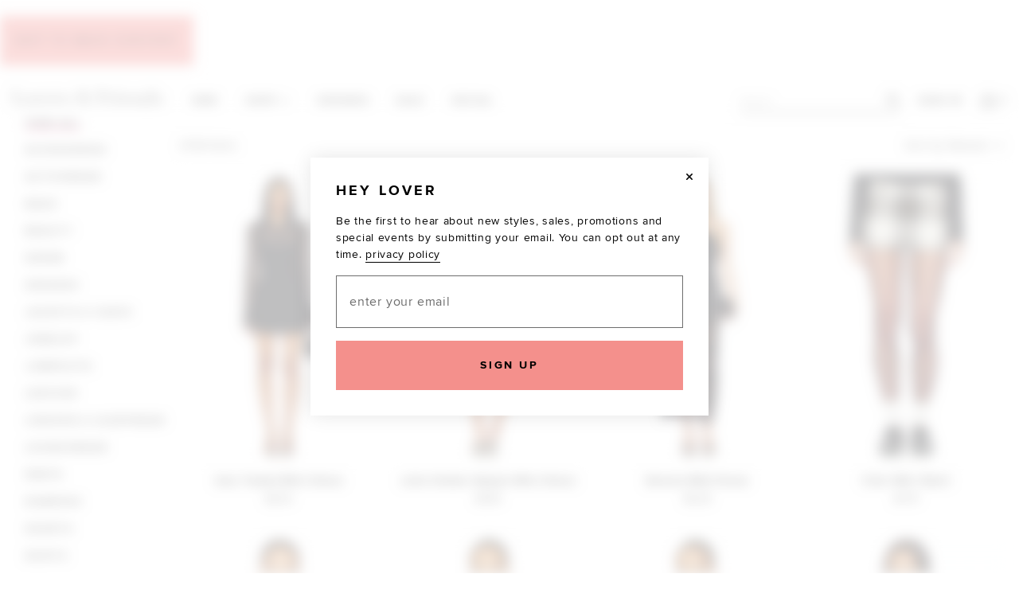

--- FILE ---
content_type: text/html;charset=UTF-8
request_url: https://www.loversandfriends.us/cat/shop/dusters-sweaters-knits/8fc1fb?navsrc=left
body_size: 30853
content:





<!doctype html>
<html lang="en">
<head>
    <title>Lovers + Friends</title>
    
<link rel="icon" type="image/png" href="https://is4.revolveassets.com/images/favicon/lf_favicon.png"><!-- Major Browsers -->

<meta charset="utf-8">
<meta http-equiv="x-ua-compatible" content="ie=edge">
<meta name="viewport" content="width=device-width, initial-scale=1, maximum-scale=2">

<!-- Styles -->
<link rel="stylesheet" href="https://is4.revolveassets.com/lf_7f3361c02a18764d8459143e8a3562840079bdfe/lf_src/dist/chrome.css">
<script src="https://is4.revolveassets.com/lf_7f3361c02a18764d8459143e8a3562840079bdfe/js/jquery-3.6.0.min.js"></script>
<script src="https://is4.revolveassets.com/lf_7f3361c02a18764d8459143e8a3562840079bdfe/lf_src/dist/chrome.js"></script>
<script>
  (function (w) {
    w.rcProps = {
      scripts: {
        hammerJS: 'https://is4.revolveassets.com/javascript/hammer-2.0.8.min.js'
      }
    };
  }(window));
</script>

    <script src="https://is4.revolveassets.com/r/js/vendor/jquery.lazy.min.js"></script>

<script>(window.BOOMR_mq=window.BOOMR_mq||[]).push(["addVar",{"rua.upush":"false","rua.cpush":"true","rua.upre":"false","rua.cpre":"true","rua.uprl":"false","rua.cprl":"false","rua.cprf":"false","rua.trans":"SJ-1fc1afef-83e9-49b2-a7d8-eb5869b6ff43","rua.cook":"false","rua.ims":"false","rua.ufprl":"false","rua.cfprl":"false","rua.isuxp":"false","rua.texp":"norulematch","rua.ceh":"false","rua.ueh":"false","rua.ieh.st":"0"}]);</script>
                              <script>!function(e){var n="https://s.go-mpulse.net/boomerang/";if("False"=="True")e.BOOMR_config=e.BOOMR_config||{},e.BOOMR_config.PageParams=e.BOOMR_config.PageParams||{},e.BOOMR_config.PageParams.pci=!0,n="https://s2.go-mpulse.net/boomerang/";if(window.BOOMR_API_key="3N57A-PVGWY-QKQJG-NU36Z-S3KW4",function(){function e(){if(!o){var e=document.createElement("script");e.id="boomr-scr-as",e.src=window.BOOMR.url,e.async=!0,i.parentNode.appendChild(e),o=!0}}function t(e){o=!0;var n,t,a,r,d=document,O=window;if(window.BOOMR.snippetMethod=e?"if":"i",t=function(e,n){var t=d.createElement("script");t.id=n||"boomr-if-as",t.src=window.BOOMR.url,BOOMR_lstart=(new Date).getTime(),e=e||d.body,e.appendChild(t)},!window.addEventListener&&window.attachEvent&&navigator.userAgent.match(/MSIE [67]\./))return window.BOOMR.snippetMethod="s",void t(i.parentNode,"boomr-async");a=document.createElement("IFRAME"),a.src="about:blank",a.title="",a.role="presentation",a.loading="eager",r=(a.frameElement||a).style,r.width=0,r.height=0,r.border=0,r.display="none",i.parentNode.appendChild(a);try{O=a.contentWindow,d=O.document.open()}catch(_){n=document.domain,a.src="javascript:var d=document.open();d.domain='"+n+"';void(0);",O=a.contentWindow,d=O.document.open()}if(n)d._boomrl=function(){this.domain=n,t()},d.write("<bo"+"dy onload='document._boomrl();'>");else if(O._boomrl=function(){t()},O.addEventListener)O.addEventListener("load",O._boomrl,!1);else if(O.attachEvent)O.attachEvent("onload",O._boomrl);d.close()}function a(e){window.BOOMR_onload=e&&e.timeStamp||(new Date).getTime()}if(!window.BOOMR||!window.BOOMR.version&&!window.BOOMR.snippetExecuted){window.BOOMR=window.BOOMR||{},window.BOOMR.snippetStart=(new Date).getTime(),window.BOOMR.snippetExecuted=!0,window.BOOMR.snippetVersion=12,window.BOOMR.url=n+"3N57A-PVGWY-QKQJG-NU36Z-S3KW4";var i=document.currentScript||document.getElementsByTagName("script")[0],o=!1,r=document.createElement("link");if(r.relList&&"function"==typeof r.relList.supports&&r.relList.supports("preload")&&"as"in r)window.BOOMR.snippetMethod="p",r.href=window.BOOMR.url,r.rel="preload",r.as="script",r.addEventListener("load",e),r.addEventListener("error",function(){t(!0)}),setTimeout(function(){if(!o)t(!0)},3e3),BOOMR_lstart=(new Date).getTime(),i.parentNode.appendChild(r);else t(!1);if(window.addEventListener)window.addEventListener("load",a,!1);else if(window.attachEvent)window.attachEvent("onload",a)}}(),"".length>0)if(e&&"performance"in e&&e.performance&&"function"==typeof e.performance.setResourceTimingBufferSize)e.performance.setResourceTimingBufferSize();!function(){if(BOOMR=e.BOOMR||{},BOOMR.plugins=BOOMR.plugins||{},!BOOMR.plugins.AK){var n="true"=="true"?1:0,t="",a="clpmgjqxij7yq2lqwwfa-f-3d8220587-clientnsv4-s.akamaihd.net",i="false"=="true"?2:1,o={"ak.v":"39","ak.cp":"1674531","ak.ai":parseInt("1081072",10),"ak.ol":"0","ak.cr":8,"ak.ipv":4,"ak.proto":"h2","ak.rid":"13a740b8","ak.r":42223,"ak.a2":n,"ak.m":"a","ak.n":"essl","ak.bpcip":"18.222.195.0","ak.cport":59156,"ak.gh":"23.66.124.135","ak.quicv":"","ak.tlsv":"tls1.3","ak.0rtt":"","ak.0rtt.ed":"","ak.csrc":"-","ak.acc":"","ak.t":"1768994186","ak.ak":"hOBiQwZUYzCg5VSAfCLimQ==FeKGHidfFdPH9qkneKrtGSUy3Ug/yfsZdWdlKRWKgXGyrzeBXvova7RcYfwF4GkqT7hM957rS/L4F4m44oBJO2A1gFLoWSmTaqn+iogUMKlUPBwtVBDvKsTPowePy+rOSPp+k4jRpsWJGkmbl/bw1Mhf45zeM18D8fWGzBAE/vn8fCfquQNqOUxi6RBBXn3Z2y4N5zDuSV6d6w6GMBW/ilj5nFTNo+FACBhcA36uD72IelOPtt0SCelUWxl7UUnA0ROcUo0wi57WBw4bZqQFeMx+vGyV5KShjDz68/4waQDaQ/DFH9cg8ENmDkvmKHT6s4SUi/ZbnlX8Qb1zCB1nSdkL1jOeKjCc82eVoHgW5xnt59DJgi65LzD6hla8ZN6ihZzfv3lHkG6TBXI0qaFI8uuf8UtVtWKI2IaQjC0Q5Ds=","ak.pv":"8","ak.dpoabenc":"","ak.tf":i};if(""!==t)o["ak.ruds"]=t;var r={i:!1,av:function(n){var t="http.initiator";if(n&&(!n[t]||"spa_hard"===n[t]))o["ak.feo"]=void 0!==e.aFeoApplied?1:0,BOOMR.addVar(o)},rv:function(){var e=["ak.bpcip","ak.cport","ak.cr","ak.csrc","ak.gh","ak.ipv","ak.m","ak.n","ak.ol","ak.proto","ak.quicv","ak.tlsv","ak.0rtt","ak.0rtt.ed","ak.r","ak.acc","ak.t","ak.tf"];BOOMR.removeVar(e)}};BOOMR.plugins.AK={akVars:o,akDNSPreFetchDomain:a,init:function(){if(!r.i){var e=BOOMR.subscribe;e("before_beacon",r.av,null,null),e("onbeacon",r.rv,null,null),r.i=!0}return this},is_complete:function(){return!0}}}}()}(window);</script></head>
<body>
<div class="page-constrain"> <!-- needed for nav-side -->
    <div id="nav-side-page-wrapper" class="u-relative"> <!-- needed for nav-side -->
        <div class="modal-blur">
            <!-- Head -->
            <header id="site-header" class="site-header__wrapper">

    
  <a href="javascript:void(0);" class="u-font-primary btn skip-link js-focus-to-search">Skip to search</a>
  <a href="#page-content" class="u-font-primary btn skip-link js-focus-to">Skip to main content</a>

  <div class="site-search-tray__wrapper" role="dialog" aria-modal="false">

    <div class="site-search-tray__overlay"></div>

    <form id="mobileSearchForm">
        <div class="floating-label floating-label--hidden-label u-hide u-margin-b--none" data-iconify-invalid="Invalid"
             data-iconify-clear="Clear" data-iconify-submit="Submit" id="mobileSearch">
            <button class="form-search__icon u-color--black" id="mobileSearchClose" type="button">
			              <span class="icon icon--sm icon--arrow-left--lg">
			                <svg aria-hidden="true" focusable="false">
			                  <use xmlns:xlink="http://www.w3.org/1999/xlink" xlink:href="#icon-arrow-left--lg"></use>
			                </svg>
			              </span>
                          <span class="u-screen-reader">Close Search</span>
            </button>
            <span id="form-search__input">
			              <label for="mobileSearchInput" class="floating-label__label floating-label__label--hidden">Search</label>
			              <input type="text" class="floating-label__input" id="mobileSearchInput"
                                 name="floating-label-input-icons" placeholder="I'm looking for..." value="">
			            </span>
        </div>
    </form>
  </div>
  <nav class="site-header" role="navigation">
        <div class="container">

            <div id="js-menu-link" class="site-header__nav-link">
                <button id="js-nav-side-mobile" tabindex="0" aria-label="Menu"
                        class="js-hamburger u-margin-t--xs u-float--left btn--clean u-color--black"
                        data-switch-class="nav__sidebar--open"
                        data-switch-target="html" aria-haspopup="dialog">
                                <span class="icon icon--menu site-header__menu-icon">
                                <svg aria-hidden="true" focusable="false">
                                    <use xmlns:xlink="http://www.w3.org/1999/xlink" xlink:href="#icon-menu"></use>
                                </svg>
                            <span class="u-screen-reader">Lovers and Friends</span>
                                </span>
                </button>
            </div><!-- #js-menu-link -->

            <a rel="external" href="/?navsrc=main" class="site-header__logo" id="l+f-logo" aria-label="Lovers and Friends Home">
                <span class="icon icon--lf-logo site-header__logo--extended">
    <svg viewBox="0 0 255.15 26" aria-hidden="true" focusable="false" role="presentation">
        <g data-name="Layer 2">
            <g data-name="Layer 1">
                <path d="M181.35.78c-1-.04-1.77.66-1.81 1.66-.04 1.03.62 1.79 1.62 1.86 1 .08 1.87-.72 1.89-1.72.02-.98-.72-1.76-1.69-1.8Zm1.07 24.06v-14.3c-1.89-.33-4.47-.2-5.12.39h2.82v14.09h-2.66l.03.23h7.55c0-.09.01-.18.02-.27-.84-.05-1.68-.09-2.63-.15Zm-9.41-14.97c-1.83-.35-3.39.35-4.5 2.07-.28.42-.5.88-.76 1.32-.07-.02-.13-.03-.2-.04v-2.78c-1.73-.03-3.34-.09-4.94.03 0 .16 0 .32.01.48h2.6V25h-2.6c0 .08 0 .16.01.24h8.84c0-.09 0-.18.01-.27h-3.77c0-3.35-.16-6.5.08-9.62.1-1.28.93-2.57 1.68-3.68.4-.59 1.3-.99 2.04-1.14 1.42-.27 1.95.46 1.56 1.86-.14.5-.37 1.06-.29 1.54.09.47.48 1.16.83 1.22.46.08 1.22-.22 1.49-.6 1.11-1.64-.12-4.3-2.08-4.68Zm-92.65-.04c-1.32-.18-2.48.15-3.37 1.13-.62.68-1.11 1.49-1.77 2.4v-2.82c-1.83-.33-4.47-.21-5.13.38h2.79v13.93c-.93.04-1.78.08-2.63.12.01.09.02.17.04.26h8.84v-.3H75.4c0-3.39-.15-6.6.08-9.79.08-1.2.87-2.46 1.64-3.47.48-.63 1.5-1.02 2.34-1.16 1.13-.19 1.6.51 1.33 1.66-.12.55-.31 1.09-.39 1.64-.09.71.16 1.27.93 1.42.73.15 1.24-.2 1.54-.85.9-1.94-.41-4.27-2.51-4.57Zm172.53 7.64c-.85-.42-1.76-.71-2.67-1.01-1.21-.4-2.45-.67-3.63-1.14-1.29-.52-1.83-1.36-1.72-2.39.14-1.28.92-2.02 2.09-2.4 3.01-.99 5.79.77 6.44 4.04.07.33.16.66.24.99.1-.02.2-.03.29-.05v-5.43c-.61.37-1.14.7-1.67 1.03.02-.11.03-.23.04-.34-1.13-.33-2.24-.82-3.39-.94-2.53-.28-4.51 1.05-4.99 3.13-.54 2.36.53 4.15 3.13 5.13.76.28 1.56.45 2.33.7 1.03.34 2.12.59 3.07 1.1 1.93 1.03 2.01 3.58.08 4.61-1 .53-2.3.81-3.43.75-2.68-.15-4.29-1.88-4.8-4.68-.05-.32-.18-.62-.28-.93-.08.03-.17.05-.25.08v5.82c.63-.47 1.13-.84 1.64-1.23 2.19 1.96 4.65 1.87 7.14.87 1.67-.67 2.46-2.05 2.55-3.83.08-1.76-.67-3.09-2.25-3.87Zm-157.4.07c-.88-.49-1.89-.77-2.86-1.09-1.13-.38-2.32-.64-3.43-1.07-1.36-.53-1.93-1.37-1.86-2.42.09-1.18.93-2.09 2.28-2.48 3.01-.86 5.66.9 6.28 4.16.06.3.14.61.21.92.1-.01.2-.03.29-.04v-5.45c-.56.35-1.06.67-1.61 1.02-1.69-1.22-3.07-1.54-5.04-1.19-1.81.32-3.13 1.62-3.38 3.33-.29 2.02.42 3.51 2.18 4.4.62.31 1.3.54 1.98.75 1.24.4 2.52.69 3.74 1.15 1.56.57 2.17 1.47 2.11 2.81-.06 1.26-.88 2.19-2.35 2.67-3.5 1.15-6.55-.73-7.22-4.42-.06-.33-.17-.64-.26-.96-.09.02-.18.04-.27.07v5.81c.63-.45 1.16-.83 1.67-1.2 2.11 1.73 5.18 2 7.47.7 2.94-1.67 3-5.81.07-7.47Zm-50.04-6.6c.66 0 1.13-.01 1.6 0 .73.03 2.06 1.77 1.8 2.45a1084.1 1084.1 0 0 1-3.97 9.8l-4.93-12.31h2.82c-.91-.64-6.5-.62-7.19-.05.22.04.38.13.52.1 1.05-.21 1.45.36 1.81 1.25 1.78 4.38 3.62 8.73 5.46 13.09.12.28.42.49.63.74.22-.24.51-.45.63-.73 1.48-3.47 2.97-6.94 4.39-10.44.52-1.28 1.14-2.44 2.24-3.26.54-.4 1.19-.62 1.8-.93-.93-.43-6.86-.35-7.59.28Zm21.17 10.79c-.46 2.21-2.05 3.49-4.48 3.6-2.35.11-4.05-1-4.57-3.25-.36-1.59-.43-3.25-.65-4.99h10.87c-.14-1.09-.19-2.04-.41-2.95-.64-2.7-2.26-4.07-5.04-4.33-3.21-.3-5.96 1.47-7.28 4.69-2.13 5.17.42 10.29 5.59 11.21 3.91.69 6.68-1.49 6.62-5.23 0-.16-.11-.33-.17-.49-.29.59-.36 1.17-.48 1.73Zm-8.99-8.32c.68-2.36 2.27-3.38 4.7-3.09 1.26.14 2.14.8 2.39 2.05.21 1.1.26 2.24.27 3.35 0 .27-.4.79-.62.79-2.39.05-4.78.03-7.33.03.21-1.15.31-2.17.59-3.13Zm142.1 8.29c-.37 1.88-1.59 3.14-3.4 3.47-1.91.35-3.77.22-4.94-1.54-1.31-1.97-1.21-4.25-1.17-6.55h10.83c-.35-1.52-.54-2.91-1-4.21-.59-1.65-1.92-2.58-3.62-2.95-3.01-.66-5.96.6-7.57 3.24-1.32 2.18-1.72 4.55-1.16 7.03.92 4.09 5.51 6.64 9.51 5.31 2.21-.74 3.82-3.72 2.84-5.67-.12.73-.2 1.3-.31 1.87Zm-8.72-9.02c.79-2.11 3.49-3.12 5.46-2.04.58.32 1.16 1.02 1.32 1.66.28 1.11.29 2.3.29 3.45 0 .27-.48.76-.74.77-2.26.05-4.52.02-6.77.01-.09 0-.18-.09-.44-.21.28-1.2.46-2.46.89-3.63ZM34.35 16.05c-.95-4.66-5.37-7.4-9.61-5.89-3.21 1.15-4.67 3.69-5.13 6.92-.63 4.38 2.53 8.41 6.81 8.7 4.55.31 8.17-3.07 8.21-7.63-.09-.7-.15-1.41-.28-2.1Zm-2.98 6.13c-.49 2.12-1.9 3.1-4.19 3.15-2.21.04-3.7-.9-4.29-2.9-.89-3.01-.88-6.08-.11-9.11.51-2.02 1.9-2.99 3.96-3.03 2.45-.05 3.88.76 4.48 2.88.43 1.54.55 3.18.79 4.6-.22 1.62-.3 3.03-.62 4.4Zm187.02 2.66c0-1.09.01-2.08 0-3.07-.03-2.76.08-5.52-.14-8.27-.2-2.57-2.17-3.97-4.74-3.71-1.92.2-3.39 1.13-4.46 2.71-.18.27-.36.54-.54.8-.08-.02-.15-.04-.22-.06v-2.69h-4.91v.3H206V25h-2.62c0 .08.02.15.02.23h7.54c0-.09.01-.18.02-.27l-2.49-.12c0-3.24-.14-6.39.05-9.52.11-1.91 1.17-3.53 2.99-4.35 2.39-1.06 4.62-.88 4.58 2.69v10.19c0 .33-.03.67-.05.99-.97.05-1.8.09-2.63.13 0 .09.01.17.02.27h7.52c0-.09.01-.18.01-.28-.84-.04-1.67-.09-2.57-.13Zm-201.2-4.81c-.04.3-.05.61-.14.9-.11.35-.2.76-.44 1.02-.81.88-1.68 1.72-2.55 2.55-.18.18-.46.38-.7.39-2.61.03-5.22.02-7.89.02V1.06H8C8 .98 7.99.9 7.98.83H.02c0 .09-.02.18-.02.28l2.63.12v23.62c-.92.04-1.77.09-2.63.12 0 .1.01.2.02.3h17.47v-5.21c-.1-.01-.2-.03-.3-.04Zm126.87-18.9h2.72v23.72c-.92.04-1.77.09-2.63.12l.03.24h8.63v-.29h-3.19V12.88h4.51c.35 0 .86-.11 1.03.07.98 1.06 2.66 1.62 2.61 3.46 0 .18.14.37.21.55.07-.02.12-.04.19-.05V8.4l-.28-.03c-.04.25-.11.5-.12.75-.05.81-1.89 3.23-2.66 3.26-1.82.08-3.65.03-5.49.03V1.17h7.66c.14 0 .33.02.39.11 1.15 1.47 3.25 2.22 3.36 4.47 0 .01.12.02.26.04V.8c-2.86-.36-16.6-.16-17.21.33Zm93.67 23.72v-24h-4.91v.26h2.53v12.01c-.41-.66-.7-1.28-1.12-1.77-1.79-2.1-5.28-2.11-7.63-.05-2.81 2.45-3.82 6.92-2.34 10.38 1.13 2.66 3.45 4.17 6.33 4.11 2.4-.05 3.9-1.34 4.88-3.51v2.97h4.86l.02-.28c-.84-.04-1.67-.09-2.62-.14Zm-2.27-6.25c-.14 1.51-.55 3.06-1.15 4.45-.71 1.67-2.43 2.45-4.07 2.25-1.94-.24-3.04-1.15-3.48-3.15-.32-1.43-.41-2.92-.63-4.57.24-1.42.41-3 .79-4.53.4-1.57 1.48-2.56 3.14-2.73 1.77-.17 3.3.31 4.27 1.93 1.18 1.96 1.34 4.17 1.13 6.35Zm-103.57 6.32c-.86.12-1.35-.24-1.77-.97-.64-1.09-1.38-2.14-2.14-3.15-.39-.52-.4-.91-.15-1.51.64-1.53 1.24-3.08 1.67-4.67.49-1.84 1.23-3.35 3.25-3.88-.75-.49-6.88-.46-7.68.21.68 0 1.15-.01 1.61 0 .8.02 2.49 1.82 2.37 2.61-.31 2.05-.93 4.01-2.05 5.88-.2-.23-.34-.37-.47-.54-2.64-3.33-5.59-6.36-8.92-9.03-.98-.79-1.7-2.08-2.17-3.28-.77-1.95-.11-3.95 1.32-5.09 1.41-1.12 4.22-1.4 5.72-.38.65.43 1.24 1.22 1.45 1.96.75 2.62-.45 4.17-3.35 4.66.47.35.98.73 1.53.79 1.47.16 2.77-.85 3.15-2.3.87-3.3-1.13-5.92-4.77-6.2-2.77-.22-5.5 1.32-6.6 3.73-1.12 2.45-.57 5.15 1.48 7.19.27.27.61.47.99.75-1.28.74-2.34 1.25-3.28 1.92-3.41 2.43-3.62 7.22-.46 9.99 3.4 2.99 8.65 2.93 12.12-.17.44-.39.77-.91 1.25-1.5.73 1.11 1.28 1.96 1.85 2.8.15.22.35.58.54.59 1.44.05 2.89.03 4.34.03 0-.11.01-.23.02-.35-.28-.03-.57-.12-.84-.08Zm-14.7.25c-1.83-.31-3.06-1.32-3.64-3.12-1.09-3.38-.24-7.05 2.08-9.06.68-.6 1.25-.87 2.04-.08 1.29 1.31 2.74 2.45 3.99 3.78 1.4 1.48 2.66 3.1 4.06 4.75-2.36 2.69-4.95 4.32-8.53 3.71Z" fill="#fff"/><path d="M131.88 24.92c-.86.12-1.35-.24-1.77-.97-.64-1.09-1.38-2.14-2.14-3.15-.39-.52-.4-.91-.15-1.51.64-1.53 1.24-3.08 1.67-4.67.49-1.84 1.23-3.35 3.25-3.88-.75-.49-6.88-.46-7.68.21.68 0 1.15-.01 1.61 0 .8.02 2.49 1.82 2.37 2.61-.31 2.05-.93 4.01-2.05 5.88-.2-.23-.34-.37-.47-.54-2.64-3.33-5.59-6.36-8.92-9.03-.98-.79-1.7-2.08-2.17-3.28-.77-1.95-.11-3.95 1.32-5.09 1.41-1.12 4.22-1.4 5.72-.38.65.43 1.24 1.22 1.45 1.96.75 2.62-.45 4.17-3.35 4.66.47.35.98.73 1.53.79 1.47.16 2.77-.85 3.15-2.3.87-3.3-1.13-5.92-4.77-6.2-2.77-.22-5.5 1.32-6.6 3.73-1.12 2.45-.57 5.15 1.48 7.19.27.27.61.47.99.75-1.28.74-2.34 1.25-3.28 1.92-3.41 2.43-3.62 7.22-.46 9.99 3.4 2.99 8.65 2.93 12.12-.17.44-.39.77-.91 1.25-1.5.73 1.11 1.28 1.96 1.85 2.8.15.22.35.58.54.59 1.44.05 2.89.03 4.34.03 0-.11.01-.23.02-.35-.28-.03-.57-.12-.84-.08Zm-14.7.25c-1.83-.31-3.06-1.32-3.64-3.12-1.09-3.38-.24-7.05 2.08-9.06.68-.6 1.25-.87 2.04-.08 1.29 1.31 2.74 2.45 3.99 3.78 1.4 1.48 2.66 3.1 4.06 4.75-2.36 2.69-4.95 4.32-8.53 3.71ZM237.72 24.85v-24h-4.91v.26h2.53v12.01c-.41-.66-.7-1.28-1.12-1.77-1.79-2.1-5.28-2.11-7.63-.05-2.81 2.45-3.82 6.92-2.34 10.38 1.13 2.66 3.45 4.17 6.33 4.11 2.4-.05 3.9-1.34 4.88-3.51v2.97h4.86l.02-.28c-.84-.04-1.67-.09-2.62-.14Zm-2.27-6.25c-.14 1.51-.55 3.06-1.15 4.45-.71 1.67-2.43 2.45-4.07 2.25-1.94-.24-3.04-1.15-3.48-3.15-.32-1.43-.41-2.92-.63-4.57.24-1.42.41-3 .79-4.53.4-1.57 1.48-2.56 3.14-2.73 1.77-.17 3.3.31 4.27 1.93 1.18 1.96 1.34 4.17 1.13 6.35ZM146.78 1.13h-2.72c.61-.49 14.35-.69 17.22-.33v5c-.14-.02-.26-.03-.26-.05-.11-2.25-2.21-3-3.36-4.47-.07-.09-.26-.1-.39-.1h-7.67v11.23c1.84 0 3.67.05 5.49-.02.77-.03 2.61-2.45 2.66-3.26.01-.25.08-.5.12-.75l.28.02v8.51l-.19.06c-.07-.18-.21-.37-.21-.55.05-1.85-1.62-2.41-2.61-3.46-.17-.18-.68-.07-1.03-.07h-4.5v12.05h3.18v.29h-8.63l-.02-.24 2.63-.13V1.13ZM17.49 20.07v5.21H.02l-.02-.3 2.63-.13V1.22L0 1.1.02.83h7.97l.02.23H5.48V24.9c2.68 0 5.28.01 7.89-.02.24 0 .52-.2.7-.38.87-.83 1.73-1.67 2.54-2.55.24-.26.33-.66.44-1.01.09-.29.1-.6.14-.9l.3.04ZM206 10.87h-2.62v-.3h4.91v2.69l.22.06c.18-.27.36-.54.54-.8 1.07-1.59 2.54-2.52 4.46-2.71 2.57-.26 4.54 1.14 4.74 3.71.21 2.74.11 5.51.14 8.27.01.99 0 1.98 0 3.07l2.57.13v.27h-7.53l-.02-.26 2.63-.13c.02-.32.05-.66.05-.99V13.69c.05-3.57-2.19-3.75-4.58-2.69-1.82.81-2.88 2.44-2.99 4.35-.19 3.13-.05 6.28-.05 9.51l2.49.12v.28h-7.56l-.03-.23h2.62V10.87ZM34.35 16.06c-.95-4.66-5.37-7.4-9.61-5.89-3.21 1.15-4.67 3.69-5.13 6.92-.63 4.38 2.53 8.41 6.81 8.7 4.55.31 8.17-3.07 8.21-7.63-.09-.7-.15-1.41-.28-2.1Zm-2.98 6.13c-.49 2.12-1.9 3.1-4.19 3.15-2.21.04-3.7-.9-4.29-2.9-.89-3.01-.88-6.08-.11-9.11.51-2.02 1.9-2.99 3.96-3.03 2.45-.05 3.88.76 4.48 2.88.43 1.54.55 3.18.79 4.6-.22 1.62-.3 3.03-.62 4.4ZM199.73 21.7c-.37 1.88-1.59 3.14-3.4 3.47-1.91.35-3.77.22-4.94-1.54-1.31-1.97-1.21-4.25-1.17-6.55h10.83c-.35-1.52-.54-2.91-1-4.21-.59-1.65-1.92-2.58-3.62-2.95-3.01-.66-5.96.6-7.57 3.24-1.32 2.18-1.72 4.55-1.16 7.03.92 4.09 5.51 6.64 9.51 5.31 2.21-.74 3.82-3.72 2.84-5.67-.12.73-.2 1.3-.31 1.87Zm-8.72-9.02c.79-2.11 3.49-3.12 5.46-2.04.58.32 1.16 1.02 1.32 1.66.28 1.11.29 2.3.29 3.45 0 .27-.48.76-.74.77-2.26.05-4.52.02-6.77.01-.09 0-.18-.09-.44-.21.28-1.2.46-2.46.89-3.63ZM66.62 21.72c-.46 2.21-2.05 3.49-4.48 3.6-2.35.11-4.05-1-4.57-3.25-.36-1.59-.43-3.25-.65-4.99h10.87c-.14-1.09-.19-2.04-.41-2.95-.64-2.7-2.26-4.07-5.04-4.33-3.21-.3-5.96 1.47-7.28 4.69-2.13 5.17.42 10.29 5.59 11.21 3.91.69 6.68-1.49 6.62-5.23 0-.16-.11-.33-.17-.49-.29.59-.36 1.17-.48 1.73Zm-8.99-8.32c.68-2.36 2.27-3.38 4.7-3.09 1.26.14 2.14.8 2.39 2.05.21 1.1.26 2.24.27 3.35 0 .27-.4.79-.62.79-2.39.05-4.78.03-7.33.03.21-1.15.31-2.17.59-3.13ZM39.95 10.88l4.93 12.31c1.38-3.4 2.69-6.59 3.97-9.8.27-.67-1.06-2.42-1.8-2.45-.47-.02-.94 0-1.6 0 .73-.63 6.66-.71 7.59-.28-.6.3-1.26.53-1.8.92-1.11.82-1.73 1.98-2.24 3.26-1.41 3.5-2.9 6.97-4.39 10.44-.12.28-.41.48-.63.72-.21-.24-.51-.45-.63-.74-1.84-4.36-3.67-8.71-5.45-13.09-.36-.89-.76-1.46-1.81-1.24-.14.03-.3-.05-.52-.1.69-.57 6.28-.59 7.19.05h-2.82ZM94.8 11.09l1.61-1.01v5.45l-.29.04c-.07-.31-.15-.61-.21-.92-.62-3.26-3.27-5.02-6.28-4.16-1.35.39-2.19 1.3-2.28 2.48-.08 1.04.5 1.88 1.85 2.41 1.11.44 2.3.69 3.43 1.07.97.32 1.98.6 2.85 1.09 2.93 1.65 2.87 5.8-.06 7.47-2.3 1.3-5.37 1.03-7.48-.7l-1.66 1.2V19.7l.27-.06c.09.32.2.64.26.96.67 3.69 3.73 5.56 7.22 4.42 1.47-.48 2.29-1.41 2.35-2.67.06-1.34-.55-2.24-2.11-2.81-1.22-.45-2.5-.75-3.74-1.14-.67-.21-1.35-.44-1.97-.75-1.76-.9-2.47-2.38-2.18-4.4.25-1.71 1.56-3.01 3.38-3.33 1.97-.35 3.35-.03 5.04 1.19ZM245.45 24.29c-.51.38-1.02.76-1.64 1.23V19.7l.25-.07c.09.31.22.61.28.93.51 2.81 2.12 4.53 4.8 4.68 1.13.06 2.43-.22 3.43-.75 1.93-1.03 1.85-3.58-.08-4.61-.95-.51-2.04-.76-3.08-1.1-.77-.25-1.57-.42-2.33-.7-2.6-.97-3.67-2.77-3.13-5.13.48-2.08 2.46-3.41 4.99-3.13 1.15.13 2.26.62 3.38.94l-.04.34 1.67-1.03v5.43l-.29.05c-.08-.33-.17-.66-.24-.99-.65-3.27-3.44-5.02-6.45-4.04-1.17.38-1.95 1.13-2.09 2.4-.11 1.03.42 1.87 1.72 2.39 1.18.47 2.43.74 3.63 1.14.9.3 1.81.59 2.66 1.01 1.58.78 2.33 2.11 2.25 3.87-.08 1.78-.89 3.16-2.55 3.83-2.5 1-4.95 1.1-7.15-.87ZM75.23 10.55v2.82c.67-.91 1.15-1.72 1.77-2.4.89-.98 2.05-1.31 3.37-1.13 2.11.29 3.41 2.63 2.51 4.56-.3.65-.81.99-1.53.85-.77-.15-1.03-.72-.94-1.43.07-.55.27-1.09.39-1.64.26-1.15-.2-1.84-1.33-1.66-.84.14-1.86.53-2.35 1.16-.77 1-1.56 2.26-1.64 3.47-.22 3.19-.08 6.41-.08 9.79h3.73v.3h-8.84l-.04-.26 2.63-.12V10.93h-2.79c.66-.59 3.3-.72 5.13-.38ZM167.71 24.97h3.77v.27h-8.85v-.25h2.59V10.94h-2.6v-.48c1.59-.11 3.2-.05 4.94-.02v2.78l.2.04c.25-.44.48-.9.76-1.32 1.11-1.72 2.67-2.42 4.5-2.07 1.96.38 3.2 3.04 2.08 4.68-.26.39-1.03.69-1.48.6-.35-.06-.74-.76-.83-1.23-.09-.48.15-1.03.29-1.53.39-1.41-.14-2.14-1.57-1.86-.74.14-1.64.55-2.04 1.14-.75 1.11-1.59 2.41-1.68 3.68-.24 3.12-.08 6.27-.08 9.62ZM180.13 25.02V10.93h-2.83c.65-.59 3.23-.72 5.12-.39v14.3l2.63.14v.27h-7.56l-.02-.23h2.66ZM181.35.78c.98.04 1.71.82 1.69 1.8-.02 1-.89 1.8-1.89 1.72-1-.07-1.66-.84-1.62-1.86.04-1 .81-1.7 1.81-1.66Z"/>
            </g>
        </g>
    </svg>
</span>
            </a><!-- #l+f-logo -->

            <nav class="nav-primary">
                <ul class="nav-primary__list">
                    <li class="nav-primary__item">
                        <a href="/cat/new/view-all/new?navsrc=main" class="js-dropdown__trigger nav-primary__link link--pink">new</a>
                    </li>
                    <li class="js-dropdown dropdown dropdown--full nav-primary__item u-padding-r--xl"
                        data-dropdown-overlay="true">
                        <a href="/cat/shop/view-all/cat?navsrc=main"
                            role="button"
                            aria-haspopup="dialog"
                            class="js-dropdown__trigger js-nav-primary__link nav-primary__link link--pink">
                            shop
                            <span class="u-screen-reader">View more shop categories</span>
                            <span class="icon icon--arrow-down dropdown__icon js-dropdown__icon">
                                    <svg role="presentation" focusable="false" aria-hidden="true">
                                        <use xmlns:xlink="http://www.w3.org/1999/xlink"
                                            xlink:href="#icon-arrow-down"></use>
                                    </svg>
                                    </span>
                        </a>
                        <div class="js-dropdown__menu dropdown__menu" role="dialog">
                            <div class="container dropdown__menu--constrain-lg nav-primary__dropdown">
                                <div class="grid grid--collapse-all u-full-width u-clearfix">
                                    <div class="gc sm-3-of-12">
                                        <h2 class="h6">by category</h2>
                                        <ul class="ui-list">
                                                                                            <li class="ui-list__item"><a
                                                        href="/cat/shop/accessories/2fa629?navsrc=subshop">Accessories</a></li>
                                                                                            <li class="ui-list__item"><a
                                                        href="/cat/shop/activewear/fcda16?navsrc=subshop">Activewear</a></li>
                                                                                            <li class="ui-list__item"><a
                                                        href="/cat/shop/bags/2df9df?navsrc=subshop">Bags</a></li>
                                                                                            <li class="ui-list__item"><a
                                                        href="/cat/shop/beauty/114440?navsrc=subshop">Beauty</a></li>
                                                                                            <li class="ui-list__item"><a
                                                        href="/cat/shop/denim/2664ce?navsrc=subshop">Denim</a></li>
                                                                                            <li class="ui-list__item"><a
                                                        href="/cat/shop/jackets-coats/e4012a?navsrc=subshop">Jackets & Coats</a></li>
                                                                                            <li class="ui-list__item"><a
                                                        href="/cat/shop/jewelry/5d8a4a?navsrc=subshop">Jewelry</a></li>
                                                                                            <li class="ui-list__item"><a
                                                        href="/cat/shop/jumpsuits/8e3089?navsrc=subshop">Jumpsuits</a></li>
                                                                                    </ul>
                                    </div>
                                    <div class="gc sm-3-of-12">
                                        <div class="u-margin-t--xxl"></div>
                                        <ul class="ui-list">
                                                                                            <li class="ui-list__item"><a
                                                        href="/cat/shop/leather/b25593?navsrc=subshop">Leather</a></li>
                                                                                            <li class="ui-list__item"><a
                                                        href="/cat/shop/lingerie-sleepwear/94507f?navsrc=subshop">Lingerie & Sleepwear</a></li>
                                                                                            <li class="ui-list__item"><a
                                                        href="/cat/shop/loungewear/97c04e?navsrc=subshop">Loungewear</a></li>
                                                                                            <li class="ui-list__item"><a
                                                        href="/cat/shop/pants/44d522?navsrc=subshop">Pants</a></li>
                                                                                            <li class="ui-list__item"><a
                                                        href="/cat/shop/rompers/7b019d?navsrc=subshop">Rompers</a></li>
                                                                                            <li class="ui-list__item"><a
                                                        href="/cat/shop/shorts/9d2482?navsrc=subshop">Shorts</a></li>
                                                                                            <li class="ui-list__item"><a
                                                        href="/cat/shop/skirts/8b6a66?navsrc=subshop">Skirts</a></li>
                                                                                    </ul>
                                    </div>
                                    <div class="gc sm-3-of-12">
                                        <div class="u-margin-t--xxl"></div>
                                        <ul class="ui-list">
                                                                                            <li class="ui-list__item"><a
                                                        href="/cat/shop/sweaters-knits/a49835?navsrc=subshop">Sweaters & Knits</a></li>
                                                                                            <li class="ui-list__item"><a
                                                        href="/cat/shop/swimsuits-cover-ups/05adb8?navsrc=subshop">Swimsuits & Cover-Ups</a></li>
                                                                                            <li class="ui-list__item"><a
                                                        href="/cat/shop/swimwear/6bd2e6?navsrc=subshop">Swimwear</a></li>
                                                                                            <li class="ui-list__item"><a
                                                        href="/cat/shop/t-shirts/fe0ddd?navsrc=subshop">T-Shirts</a></li>
                                                                                            <li class="ui-list__item"><a
                                                        href="/cat/shop/tops/db773d?navsrc=subshop">Tops</a></li>
                                                                                    </ul>
                                    </div>
                                    <div class="gc sm-3-of-12 u-padding-l--none u-padding-t--xxl">
                                        <a href="/cat/shop/sweaters-knits/a49835?navsrc=subclothing_i1">
                                            <img alt="" src="https://is4.revolveassets.com/lf/assets/homepage/dropdown/091118-shop-dropdown-sweaters-knits.jpg">
                                            <p class="u-margin-t--md">Shop Sweaters & Knits</p>
                                        </a>
                                    </div>
                                </div><!-- .grid -->
                            </div><!-- .container -->
                        </div><!-- .dropdown__menu -->
                    </li>
                    <li class="nav-primary__item"><a href="/cat/shop/dresses/a8e981?navsrc=main"
                                                                    class="js-dropdown__trigger nav-primary__link link--pink">Dresses</a>
                    </li>
                    <li class="nav-primary__item"><a href="/cat/sale/view-all/sale?navsrc=main"
                                                                    class="js-dropdown__trigger nav-primary__link link--pink">sale</a>
                    </li>
                    <li class="nav-primary__item"><a href="/social/"
                                                                    class="js-dropdown__trigger nav-primary__link link--pink">social</a>
                    </li>
                </ul>
            </nav>

            <nav class="nav-secondary u-flex">
                <div class="nav-secondary__item site-search">
                    <div class="site-search__icon">
                    <div class="js-mobile-search-button-placeholder"></div>
                    <div class="js-search-dropdown">
                        <!-- desktop: for search -->
                        <form id="desktopSearchForm" class="site-search__form">
                        <div class="site-search__field field u-margin-b--none">
                            <label class="site-search__label u-hide--visible" for="desktopSearchInput">Search
                            Site</label>
                            <input id="desktopSearchInput"
                                    class="js-site-search__textbox site-search__textbox header__input-search u-bg-color--white"
                                    placeholder="Search">
                        </div>

                        <div class="js-desktop-search-button-placeholder">
                            <button type="submit" id="search-button" class="js-responsive site-search__submit u-color--black"
                                    data-below-mobile=".js-mobile-search-button-placeholder"
                                    data-above-tablet=".js-desktop-search-button-placeholder">
                            <span class="icon icon--search">
                            <svg viewBox="0 0 16 16"
                                aria-hidden="true">
                                <use xmlns:xlink="http://www.w3.org/1999/xlink"
                                    xlink:href="#icon-search"></use>
                            </svg>
                            </span>
                            <span class="u-screen-reader">Search</span>
                            </button><!-- #search-button -->
                        </div>
                        </form>
                    </div>
                    </div>
                </div>

                <!--  My Account - Hide/show logic needed for my account and sign in links -->
                <div class="js-myAccount js-dropdown dropdown dropdown--center nav-secondary__item nav-secondary--account
                                            u-hide
                                                "
                        id="account_signin">
                    <div class="u-padding-b--lg">
                        <a class="js-dropdown__trigger h6 nav-secondary__link link--pink" href="/account/accountSettings"
                            aria-haspopup="true" role="button" aria-expanded="false"
                            aria-controls="customer_account_menu">
                            My Account
                            <span class="u-screen-reader">View More account information</span>
                            <span class="icon icon--arrow-down dropdown__icon js-dropdown__icon">
                                    <svg role="presentation" focusable="false" aria-hidden="true">
                                    <use xmlns:xlink="http://www.w3.org/1999/xlink" xlink:href="#icon-arrow-down"></use>
                                    </svg>
                                </span>
                        </a>
                    </div>
                    <div id="customer_account_menu" class="js-dropdown__menu dropdown__menu">
                        <ul class="ui-list ui-list--links-block">
                            <li class="ui-list__item"><a href="/account/orderHistory">Order History</a></li>
                            <li class="ui-list__item"><a href="/account/accountSettings">View My Account</a></li>
                            <li class="ui-list__item">
                              <button class="js-signOutLink link link--noline link--light"
                                role="button"
                                tabindex="0"
                                onclick="javascript:window.signOut()">
                                  Sign Out
                              </button>
                            </li>
                        </ul>
                    </div>
                </div><!-- my account -->

                <!--  Sign In - Hide/show logic needed for my account and sign in links -->
                            <div class="js-signInSec nav-secondary__item nav-secondary--signin
                                                "
                >
                    <a class="h6 nav-secondary__link link--pink js-signInLink" href="https://www.loversandfriends.us/account/sign-in?page=%2Fcat%2Fshop%2Fdusters-sweaters-knits%2F8fc1fb%3Fnavsrc%3Dleft">Sign In</a>
                </div>


                <div class="nav-secondary__item">
                  <button id="js-bag-btn" rel="external" class="link--no-line" aria-haspopup="dialog" aria-controls="js-side-panel">
  			                 <span class="icon icon--shopping-bag">
  			                   <svg aria-hidden="true">
  			                     <use xmlns:xlink="http://www.w3.org/1999/xlink" xlink:href="#icon-shopping-bag"></use>
  			                   </svg>
                           <span class="u-screen-reader">Shopping Bag, There are 0 items in your bag.</span>
  			                 </span>
                      <span id="shopping_bag_count" class="js-bag-count bag-count u-margin-l--xs u-color--black"
                            aria-hidden="true">0</span>
                  </button>
                </div>
            </nav><!-- .nav-secondary -->
        </div><!-- .container -->

        <script>

            $(function () {
                $('#desktopSearch').keypress(function (e) {
                    var key = e.which;
                    if (key == 13)  // the enter key code
                    {
                        submitSearch($('#desktopSearchInput').val());
                        return false;
                    }
                });

                $('#desktopSearchForm').submit(function (e) {
                    e.preventDefault();
                    submitSearch($('#desktopSearchInput').val());
                });

                $('#form-search__input').keypress(function (e) {
                    var key = e.which;
                    if (key == 13)  // the enter key code
                    {
                        submitSearch($('#mobileSearchInput').val());
                        return false;
                    }
                });

                $('#mobileSearchForm').submit(function (e) {
                    e.preventDefault();
                    submitSearch($('#mobileSearchInput').val());
                });
            });

            function submitSearch(searchTerm) {
                if (!searchTerm || searchTerm.trim() === '') return;
                window.location.href = "/search/?searchTerm=" + searchTerm;
            }

        
        </script>
  </nav><!-- .site-header -->
</header><!-- #header -->              <!-- Content -->

            <!-- Content -->
            <div class="js-dropdown__overlay dropdown__overlay-blur">
                <main id="page-content" class="page-content"
                      data-page-type="plp"
                >

                    <!-- Page content passed in from view html -->

                    <div class="container">
                        <div class="grid">

                            <div class="gc md-2-of-12 u-show--md">
                                <div class="left-nav">
                                    <h2 class="left-nav__heading">Category</h2>
                                    <ul>
                                        
                                            
                                                <li class="left-nav__category">
                                                    <a class="link link--pink  active h6 " href="/cat/shop/view-all/cat?navsrc=left" aria-current="page">
                                                            View All
                                                    </a>
                                                    
                                                </li>
                                            
                                                <li class="left-nav__category">
                                                    <a class="link link--pink " href="/cat/shop/accessories/2fa629?navsrc=left" >
                                                            Accessories
                                                    </a>
                                                    
                                                </li>
                                            
                                                <li class="left-nav__category">
                                                    <a class="link link--pink " href="/cat/shop/activewear/fcda16?navsrc=left" >
                                                            Activewear
                                                    </a>
                                                    
                                                </li>
                                            
                                                <li class="left-nav__category">
                                                    <a class="link link--pink " href="/cat/shop/bags/2df9df?navsrc=left" >
                                                            Bags
                                                    </a>
                                                    
                                                </li>
                                            
                                                <li class="left-nav__category">
                                                    <a class="link link--pink " href="/cat/shop/beauty/114440?navsrc=left" >
                                                            Beauty
                                                    </a>
                                                    
                                                </li>
                                            
                                                <li class="left-nav__category">
                                                    <a class="link link--pink " href="/cat/shop/denim/2664ce?navsrc=left" >
                                                            Denim
                                                    </a>
                                                    
                                                </li>
                                            
                                                <li class="left-nav__category">
                                                    <a class="link link--pink " href="/cat/shop/dresses/a8e981?navsrc=left" >
                                                            Dresses
                                                    </a>
                                                    
                                                </li>
                                            
                                                <li class="left-nav__category">
                                                    <a class="link link--pink " href="/cat/shop/jackets-coats/e4012a?navsrc=left" >
                                                            Jackets & Coats
                                                    </a>
                                                    
                                                </li>
                                            
                                                <li class="left-nav__category">
                                                    <a class="link link--pink " href="/cat/shop/jewelry/5d8a4a?navsrc=left" >
                                                            Jewelry
                                                    </a>
                                                    
                                                </li>
                                            
                                                <li class="left-nav__category">
                                                    <a class="link link--pink " href="/cat/shop/jumpsuits/8e3089?navsrc=left" >
                                                            Jumpsuits
                                                    </a>
                                                    
                                                </li>
                                            
                                                <li class="left-nav__category">
                                                    <a class="link link--pink " href="/cat/shop/leather/b25593?navsrc=left" >
                                                            Leather
                                                    </a>
                                                    
                                                </li>
                                            
                                                <li class="left-nav__category">
                                                    <a class="link link--pink " href="/cat/shop/lingerie-sleepwear/94507f?navsrc=left" >
                                                            Lingerie & Sleepwear
                                                    </a>
                                                    
                                                </li>
                                            
                                                <li class="left-nav__category">
                                                    <a class="link link--pink " href="/cat/shop/loungewear/97c04e?navsrc=left" >
                                                            Loungewear
                                                    </a>
                                                    
                                                </li>
                                            
                                                <li class="left-nav__category">
                                                    <a class="link link--pink " href="/cat/shop/pants/44d522?navsrc=left" >
                                                            Pants
                                                    </a>
                                                    
                                                </li>
                                            
                                                <li class="left-nav__category">
                                                    <a class="link link--pink " href="/cat/shop/rompers/7b019d?navsrc=left" >
                                                            Rompers
                                                    </a>
                                                    
                                                </li>
                                            
                                                <li class="left-nav__category">
                                                    <a class="link link--pink " href="/cat/shop/shorts/9d2482?navsrc=left" >
                                                            Shorts
                                                    </a>
                                                    
                                                </li>
                                            
                                                <li class="left-nav__category">
                                                    <a class="link link--pink " href="/cat/shop/skirts/8b6a66?navsrc=left" >
                                                            Skirts
                                                    </a>
                                                    
                                                </li>
                                            
                                                <li class="left-nav__category">
                                                    <a class="link link--pink " href="/cat/shop/sweaters-knits/a49835?navsrc=left" >
                                                            Sweaters & Knits
                                                    </a>
                                                    
                                                </li>
                                            
                                                <li class="left-nav__category">
                                                    <a class="link link--pink " href="/cat/shop/swimsuits-cover-ups/05adb8?navsrc=left" >
                                                            Swimsuits & Cover-Ups
                                                    </a>
                                                    
                                                </li>
                                            
                                                <li class="left-nav__category">
                                                    <a class="link link--pink " href="/cat/shop/swimwear/6bd2e6?navsrc=left" >
                                                            Swimwear
                                                    </a>
                                                    
                                                </li>
                                            
                                                <li class="left-nav__category">
                                                    <a class="link link--pink " href="/cat/shop/t-shirts/fe0ddd?navsrc=left" >
                                                            T-Shirts
                                                    </a>
                                                    
                                                </li>
                                            
                                                <li class="left-nav__category">
                                                    <a class="link link--pink " href="/cat/shop/tops/db773d?navsrc=left" >
                                                            Tops
                                                    </a>
                                                    
                                                </li>
                                            
                                        
                                        
                                    </ul>
                                </div>
                            </div><!--.md-2-of-12-->

                            <div class="gc md-10-of-12">
                                <div class="u-center">
                                    <p class="u-show--md u-text--sm u-margin-tb--sm u-color--grey-dark">
                                            
                                                <a href="/">Home</a>
                                                
                                            
                                    </p>
                                    <h1 class="h3 u-margin-t--md">
                                        
                                        
                                        
                                            View All
                                            
                                        
                                    </h1>
                                </div><!--.u-center-->

                                <div class="u-clearfix filter__bar">
                                    <ul class="ui-list">
                                        <li class="filter__bar--no-filter">
                                            <span class="u-color--black">2728 items</span>
                                        </li>
                                        <li class="filter__dropdown filter__bar--right">
                                            <label class="u-screen-reader" for="sortByMenu">Sort by </label>
                                            <select id="sortByMenu">
                                                
                                                    
                                                        
                                                        
                                                            <option value="newest">Sort by Newest</option>
                                                        
                                                    
                                                
                                                    
                                                        
                                                        
                                                            <option value="popularity">Sort by Most Popular</option>
                                                        
                                                    
                                                
                                                    
                                                        
                                                        
                                                            <option value="priced">Sort by Price: High to Low</option>
                                                        
                                                    
                                                
                                                    
                                                        
                                                        
                                                            <option value="price">Sort by Price: Low to High</option>
                                                        
                                                    
                                                
                                            </select>
                                        </li>

                                    </ul>
                                </div>

                                
                                    <ul id="plp__content"
                                        class="grid products-grid lg-block-grid--4 md-block-grid--3 sm-block-grid--3 n-block-grid--2">

                                        
                                            <li class="gc u-center u-margin-b--lg">
                                              <a href="/product/inestweedminidress/LOVF-WD4888?page=1&lc=1" class="products-grid__images">
                                                
                                                  <img src="https://is4.revolveassets.com/images/p4/ip2/pl2/LOVF-WD4888_V1.jpg"
                                                       sizes="(min-width: 1400px) 276px, (min-width: 1025px) and (max-width: 1399px) 19.21vw, (min-width: 551px) and (max-width: 1024px) 30vw,30vw"
                                                          
                                                              srcset="https://is4.revolveassets.com/images/p4/ip2/pl2/LOVF-WD4888_V1.jpg 318w, https://is4.revolveassets.com/images/p4/n/d/LOVF-WD4888_V1.jpg 505w"
                                                          
                                                       class="plp-image" alt=""/>
                                                  
                                                    <img src="https://is4.revolveassets.com/images/p4/ip2/pl2/LOVF-WD4888_V3.jpg"
                                                         sizes="(min-width: 1400px) 276px, (min-width: 1025px) and (max-width: 1399px) 19.21vw, (min-width: 551px) and (max-width: 1024px) 30vw,30vw"
                                                         
                                                             srcset="https://is4.revolveassets.com/images/p4/ip2/pl2/LOVF-WD4888_V2.jpg 318w, https://is4.revolveassets.com/images/p4/n/d/LOVF-WD4888_V1.jpg 505w"
                                                         
                                                         class="plp_altview" alt="" />
                                                  
                                                
                                                
                                                    <p class="u-weight--bold u-margin-b--xs u-margin-t--md">Ines Tweed Mini Dress</p>
                                                    
                                                    
                                                        <div itemprop="offers" itemscope=""
                                                                itemtype="http://schema.org/Offer"
                                                                class="price ">
                                                        <span itemprop="price"
                                                                class="price__current">$250</span>
                                                        </div>
                                                    
                                                </a>
                                            </li>
                                        
                                            <li class="gc u-center u-margin-b--lg">
                                              <a href="/product/julieombresequinminidress/LOVF-WD4880?page=1&lc=2" class="products-grid__images">
                                                
                                                  <img src="https://is4.revolveassets.com/images/p4/ip2/pl2/LOVF-WD4880_V1.jpg"
                                                       sizes="(min-width: 1400px) 276px, (min-width: 1025px) and (max-width: 1399px) 19.21vw, (min-width: 551px) and (max-width: 1024px) 30vw,30vw"
                                                          
                                                              srcset="https://is4.revolveassets.com/images/p4/ip2/pl2/LOVF-WD4880_V1.jpg 318w, https://is4.revolveassets.com/images/p4/n/d/LOVF-WD4880_V1.jpg 505w"
                                                          
                                                       class="plp-image" alt=""/>
                                                  
                                                    <img src="https://is4.revolveassets.com/images/p4/ip2/pl2/LOVF-WD4880_V4.jpg"
                                                         sizes="(min-width: 1400px) 276px, (min-width: 1025px) and (max-width: 1399px) 19.21vw, (min-width: 551px) and (max-width: 1024px) 30vw,30vw"
                                                         
                                                             srcset="https://is4.revolveassets.com/images/p4/ip2/pl2/LOVF-WD4880_V2.jpg 318w, https://is4.revolveassets.com/images/p4/n/d/LOVF-WD4880_V1.jpg 505w"
                                                         
                                                         class="plp_altview" alt="" />
                                                  
                                                
                                                
                                                    <p class="u-weight--bold u-margin-b--xs u-margin-t--md">Julie Ombre Sequin Mini Dress</p>
                                                    
                                                    
                                                        <div itemprop="offers" itemscope=""
                                                                itemtype="http://schema.org/Offer"
                                                                class="price ">
                                                        <span itemprop="price"
                                                                class="price__current">$189</span>
                                                        </div>
                                                    
                                                </a>
                                            </li>
                                        
                                            <li class="gc u-center u-margin-b--lg">
                                              <a href="/product/serenamididress/LOVF-WD4887?page=1&lc=3" class="products-grid__images">
                                                
                                                  <img src="https://is4.revolveassets.com/images/p4/ip2/pl2/LOVF-WD4887_V1.jpg"
                                                       sizes="(min-width: 1400px) 276px, (min-width: 1025px) and (max-width: 1399px) 19.21vw, (min-width: 551px) and (max-width: 1024px) 30vw,30vw"
                                                          
                                                              srcset="https://is4.revolveassets.com/images/p4/ip2/pl2/LOVF-WD4887_V1.jpg 318w, https://is4.revolveassets.com/images/p4/n/d/LOVF-WD4887_V1.jpg 505w"
                                                          
                                                       class="plp-image" alt=""/>
                                                  
                                                    <img src="https://is4.revolveassets.com/images/p4/ip2/pl2/LOVF-WD4887_V3.jpg"
                                                         sizes="(min-width: 1400px) 276px, (min-width: 1025px) and (max-width: 1399px) 19.21vw, (min-width: 551px) and (max-width: 1024px) 30vw,30vw"
                                                         
                                                             srcset="https://is4.revolveassets.com/images/p4/ip2/pl2/LOVF-WD4887_V2.jpg 318w, https://is4.revolveassets.com/images/p4/n/d/LOVF-WD4887_V1.jpg 505w"
                                                         
                                                         class="plp_altview" alt="" />
                                                  
                                                
                                                
                                                    <p class="u-weight--bold u-margin-b--xs u-margin-t--md">Serena Midi Dress</p>
                                                    
                                                    
                                                        <div itemprop="offers" itemscope=""
                                                                itemtype="http://schema.org/Offer"
                                                                class="price ">
                                                        <span itemprop="price"
                                                                class="price__current">$328</span>
                                                        </div>
                                                    
                                                </a>
                                            </li>
                                        
                                            <li class="gc u-center u-margin-b--lg">
                                              <a href="/product/cherminiskort/LOVF-WF642?page=1&lc=4" class="products-grid__images">
                                                
                                                  <img src="https://is4.revolveassets.com/images/p4/ip2/pl2/LOVF-WF642_V1.jpg"
                                                       sizes="(min-width: 1400px) 276px, (min-width: 1025px) and (max-width: 1399px) 19.21vw, (min-width: 551px) and (max-width: 1024px) 30vw,30vw"
                                                          
                                                              srcset="https://is4.revolveassets.com/images/p4/ip2/pl2/LOVF-WF642_V1.jpg 318w, https://is4.revolveassets.com/images/p4/n/d/LOVF-WF642_V1.jpg 505w"
                                                          
                                                       class="plp-image" alt=""/>
                                                  
                                                    <img src="https://is4.revolveassets.com/images/p4/ip2/pl2/LOVF-WF642_V4.jpg"
                                                         sizes="(min-width: 1400px) 276px, (min-width: 1025px) and (max-width: 1399px) 19.21vw, (min-width: 551px) and (max-width: 1024px) 30vw,30vw"
                                                         
                                                             srcset="https://is4.revolveassets.com/images/p4/ip2/pl2/LOVF-WF642_V2.jpg 318w, https://is4.revolveassets.com/images/p4/n/d/LOVF-WF642_V1.jpg 505w"
                                                         
                                                         class="plp_altview" alt="" />
                                                  
                                                
                                                
                                                    <p class="u-weight--bold u-margin-b--xs u-margin-t--md">Cher Mini Skort</p>
                                                    
                                                    
                                                        <div itemprop="offers" itemscope=""
                                                                itemtype="http://schema.org/Offer"
                                                                class="price ">
                                                        <span itemprop="price"
                                                                class="price__current">$179</span>
                                                        </div>
                                                    
                                                </a>
                                            </li>
                                        
                                            <li class="gc u-center u-margin-b--lg">
                                              <a href="/product/haisleyvnecksweater/LOVF-WK1386?page=1&lc=5" class="products-grid__images">
                                                
                                                  <img src="https://is4.revolveassets.com/images/p4/ip2/pl2/LOVF-WK1386_V1.jpg"
                                                       sizes="(min-width: 1400px) 276px, (min-width: 1025px) and (max-width: 1399px) 19.21vw, (min-width: 551px) and (max-width: 1024px) 30vw,30vw"
                                                          
                                                              srcset="https://is4.revolveassets.com/images/p4/ip2/pl2/LOVF-WK1386_V1.jpg 318w, https://is4.revolveassets.com/images/p4/n/d/LOVF-WK1386_V1.jpg 505w"
                                                          
                                                       class="plp-image" alt=""/>
                                                  
                                                    <img src="https://is4.revolveassets.com/images/p4/ip2/pl2/LOVF-WK1386_V4.jpg"
                                                         sizes="(min-width: 1400px) 276px, (min-width: 1025px) and (max-width: 1399px) 19.21vw, (min-width: 551px) and (max-width: 1024px) 30vw,30vw"
                                                         
                                                             srcset="https://is4.revolveassets.com/images/p4/ip2/pl2/LOVF-WK1386_V2.jpg 318w, https://is4.revolveassets.com/images/p4/n/d/LOVF-WK1386_V1.jpg 505w"
                                                         
                                                         class="plp_altview" alt="" />
                                                  
                                                
                                                
                                                    <p class="u-weight--bold u-margin-b--xs u-margin-t--md">Haisley V Neck Sweater</p>
                                                    
                                                    
                                                        <div itemprop="offers" itemscope=""
                                                                itemtype="http://schema.org/Offer"
                                                                class="price ">
                                                        <span itemprop="price"
                                                                class="price__current">$140</span>
                                                        </div>
                                                    
                                                </a>
                                            </li>
                                        
                                            <li class="gc u-center u-margin-b--lg">
                                              <a href="/product/anikahoodedcardigan/LOVF-WK1396?page=1&lc=6" class="products-grid__images">
                                                
                                                  <img src="https://is4.revolveassets.com/images/p4/ip2/pl2/LOVF-WK1396_V1.jpg"
                                                       sizes="(min-width: 1400px) 276px, (min-width: 1025px) and (max-width: 1399px) 19.21vw, (min-width: 551px) and (max-width: 1024px) 30vw,30vw"
                                                          
                                                              srcset="https://is4.revolveassets.com/images/p4/ip2/pl2/LOVF-WK1396_V1.jpg 318w, https://is4.revolveassets.com/images/p4/n/d/LOVF-WK1396_V1.jpg 505w"
                                                          
                                                       class="plp-image" alt=""/>
                                                  
                                                    <img src="https://is4.revolveassets.com/images/p4/ip2/pl2/LOVF-WK1396_V4.jpg"
                                                         sizes="(min-width: 1400px) 276px, (min-width: 1025px) and (max-width: 1399px) 19.21vw, (min-width: 551px) and (max-width: 1024px) 30vw,30vw"
                                                         
                                                             srcset="https://is4.revolveassets.com/images/p4/ip2/pl2/LOVF-WK1396_V2.jpg 318w, https://is4.revolveassets.com/images/p4/n/d/LOVF-WK1396_V1.jpg 505w"
                                                         
                                                         class="plp_altview" alt="" />
                                                  
                                                
                                                
                                                    <p class="u-weight--bold u-margin-b--xs u-margin-t--md">Anika Hooded Cardigan</p>
                                                    
                                                    
                                                        <div itemprop="offers" itemscope=""
                                                                itemtype="http://schema.org/Offer"
                                                                class="price ">
                                                        <span itemprop="price"
                                                                class="price__current">$170</span>
                                                        </div>
                                                    
                                                </a>
                                            </li>
                                        
                                            <li class="gc u-center u-margin-b--lg">
                                              <a href="/product/barbettacablecardigan/LOVF-WK1398?page=1&lc=7" class="products-grid__images">
                                                
                                                  <img src="https://is4.revolveassets.com/images/p4/ip2/pl2/LOVF-WK1398_V1.jpg"
                                                       sizes="(min-width: 1400px) 276px, (min-width: 1025px) and (max-width: 1399px) 19.21vw, (min-width: 551px) and (max-width: 1024px) 30vw,30vw"
                                                          
                                                              srcset="https://is4.revolveassets.com/images/p4/ip2/pl2/LOVF-WK1398_V1.jpg 318w, https://is4.revolveassets.com/images/p4/n/d/LOVF-WK1398_V1.jpg 505w"
                                                          
                                                       class="plp-image" alt=""/>
                                                  
                                                    <img src="https://is4.revolveassets.com/images/p4/ip2/pl2/LOVF-WK1398_V4.jpg"
                                                         sizes="(min-width: 1400px) 276px, (min-width: 1025px) and (max-width: 1399px) 19.21vw, (min-width: 551px) and (max-width: 1024px) 30vw,30vw"
                                                         
                                                             srcset="https://is4.revolveassets.com/images/p4/ip2/pl2/LOVF-WK1398_V2.jpg 318w, https://is4.revolveassets.com/images/p4/n/d/LOVF-WK1398_V1.jpg 505w"
                                                         
                                                         class="plp_altview" alt="" />
                                                  
                                                
                                                
                                                    <p class="u-weight--bold u-margin-b--xs u-margin-t--md">Barbetta Cable Cardigan</p>
                                                    
                                                    
                                                        <div itemprop="offers" itemscope=""
                                                                itemtype="http://schema.org/Offer"
                                                                class="price ">
                                                        <span itemprop="price"
                                                                class="price__current">$170</span>
                                                        </div>
                                                    
                                                </a>
                                            </li>
                                        
                                            <li class="gc u-center u-margin-b--lg">
                                              <a href="/product/aryaofftheshouldersweater/LOVF-WK1401?page=1&lc=8" class="products-grid__images">
                                                
                                                  <img src="https://is4.revolveassets.com/images/p4/ip2/pl2/LOVF-WK1401_V1.jpg"
                                                       sizes="(min-width: 1400px) 276px, (min-width: 1025px) and (max-width: 1399px) 19.21vw, (min-width: 551px) and (max-width: 1024px) 30vw,30vw"
                                                          
                                                              srcset="https://is4.revolveassets.com/images/p4/ip2/pl2/LOVF-WK1401_V1.jpg 318w, https://is4.revolveassets.com/images/p4/n/d/LOVF-WK1401_V1.jpg 505w"
                                                          
                                                       class="plp-image" alt=""/>
                                                  
                                                    <img src="https://is4.revolveassets.com/images/p4/ip2/pl2/LOVF-WK1401_V4.jpg"
                                                         sizes="(min-width: 1400px) 276px, (min-width: 1025px) and (max-width: 1399px) 19.21vw, (min-width: 551px) and (max-width: 1024px) 30vw,30vw"
                                                         
                                                             srcset="https://is4.revolveassets.com/images/p4/ip2/pl2/LOVF-WK1401_V2.jpg 318w, https://is4.revolveassets.com/images/p4/n/d/LOVF-WK1401_V1.jpg 505w"
                                                         
                                                         class="plp_altview" alt="" />
                                                  
                                                
                                                
                                                    <p class="u-weight--bold u-margin-b--xs u-margin-t--md">Arya Off The Shoulder Sweater</p>
                                                    
                                                    
                                                        <div itemprop="offers" itemscope=""
                                                                itemtype="http://schema.org/Offer"
                                                                class="price ">
                                                        <span itemprop="price"
                                                                class="price__current">$129</span>
                                                        </div>
                                                    
                                                </a>
                                            </li>
                                        
                                            <li class="gc u-center u-margin-b--lg">
                                              <a href="/product/estelahalfzipmocknecksweater/LOVF-WK1404?page=1&lc=9" class="products-grid__images">
                                                
                                                  <img src="https://is4.revolveassets.com/images/p4/ip2/pl2/LOVF-WK1404_V1.jpg"
                                                       sizes="(min-width: 1400px) 276px, (min-width: 1025px) and (max-width: 1399px) 19.21vw, (min-width: 551px) and (max-width: 1024px) 30vw,30vw"
                                                          
                                                              srcset="https://is4.revolveassets.com/images/p4/ip2/pl2/LOVF-WK1404_V1.jpg 318w, https://is4.revolveassets.com/images/p4/n/d/LOVF-WK1404_V1.jpg 505w"
                                                          
                                                       class="plp-image" alt=""/>
                                                  
                                                    <img src="https://is4.revolveassets.com/images/p4/ip2/pl2/LOVF-WK1404_V4.jpg"
                                                         sizes="(min-width: 1400px) 276px, (min-width: 1025px) and (max-width: 1399px) 19.21vw, (min-width: 551px) and (max-width: 1024px) 30vw,30vw"
                                                         
                                                             srcset="https://is4.revolveassets.com/images/p4/ip2/pl2/LOVF-WK1404_V2.jpg 318w, https://is4.revolveassets.com/images/p4/n/d/LOVF-WK1404_V1.jpg 505w"
                                                         
                                                         class="plp_altview" alt="" />
                                                  
                                                
                                                
                                                    <p class="u-weight--bold u-margin-b--xs u-margin-t--md">Estela Half Zip Mock Neck Sweater</p>
                                                    
                                                    
                                                        <div itemprop="offers" itemscope=""
                                                                itemtype="http://schema.org/Offer"
                                                                class="price ">
                                                        <span itemprop="price"
                                                                class="price__current">$149</span>
                                                        </div>
                                                    
                                                </a>
                                            </li>
                                        
                                            <li class="gc u-center u-margin-b--lg">
                                              <a href="/product/eviecoat/LOVF-WO624?page=1&lc=10" class="products-grid__images">
                                                
                                                  <img src="https://is4.revolveassets.com/images/p4/ip2/pl2/LOVF-WO624_V1.jpg"
                                                       sizes="(min-width: 1400px) 276px, (min-width: 1025px) and (max-width: 1399px) 19.21vw, (min-width: 551px) and (max-width: 1024px) 30vw,30vw"
                                                          
                                                              srcset="https://is4.revolveassets.com/images/p4/ip2/pl2/LOVF-WO624_V1.jpg 318w, https://is4.revolveassets.com/images/p4/n/d/LOVF-WO624_V1.jpg 505w"
                                                          
                                                       class="plp-image" alt=""/>
                                                  
                                                    <img src="https://is4.revolveassets.com/images/p4/ip2/pl2/LOVF-WO624_V4.jpg"
                                                         sizes="(min-width: 1400px) 276px, (min-width: 1025px) and (max-width: 1399px) 19.21vw, (min-width: 551px) and (max-width: 1024px) 30vw,30vw"
                                                         
                                                             srcset="https://is4.revolveassets.com/images/p4/ip2/pl2/LOVF-WO624_V2.jpg 318w, https://is4.revolveassets.com/images/p4/n/d/LOVF-WO624_V1.jpg 505w"
                                                         
                                                         class="plp_altview" alt="" />
                                                  
                                                
                                                
                                                    <p class="u-weight--bold u-margin-b--xs u-margin-t--md">Evie Coat</p>
                                                    
                                                    
                                                        <div itemprop="offers" itemscope=""
                                                                itemtype="http://schema.org/Offer"
                                                                class="price ">
                                                        <span itemprop="price"
                                                                class="price__current">$380</span>
                                                        </div>
                                                    
                                                </a>
                                            </li>
                                        
                                            <li class="gc u-center u-margin-b--lg">
                                              <a href="/product/lisabuckethat/LOVF-WA344?page=1&lc=11" class="products-grid__images">
                                                
                                                  <img src="https://is4.revolveassets.com/images/p4/ip2/pl2/LOVF-WA344_V1.jpg"
                                                       sizes="(min-width: 1400px) 276px, (min-width: 1025px) and (max-width: 1399px) 19.21vw, (min-width: 551px) and (max-width: 1024px) 30vw,30vw"
                                                          
                                                              srcset="https://is4.revolveassets.com/images/p4/ip2/pl2/LOVF-WA344_V1.jpg 318w, https://is4.revolveassets.com/images/p4/n/d/LOVF-WA344_V1.jpg 505w"
                                                          
                                                       class="plp-image" alt=""/>
                                                  
                                                
                                                
                                                    <p class="u-weight--bold u-margin-b--xs u-margin-t--md">Lisa Bucket Hat</p>
                                                    
                                                    
                                                        <div itemprop="offers" itemscope=""
                                                                itemtype="http://schema.org/Offer"
                                                                class="price ">
                                                        <span itemprop="price"
                                                                class="price__current">$49</span>
                                                        </div>
                                                    
                                                </a>
                                            </li>
                                        
                                            <li class="gc u-center u-margin-b--lg">
                                              <a href="/product/siennagown/LOVF-WD4902?page=1&lc=12" class="products-grid__images">
                                                
                                                  <img src="https://is4.revolveassets.com/images/p4/ip2/pl2/LOVF-WD4902_V1.jpg"
                                                       sizes="(min-width: 1400px) 276px, (min-width: 1025px) and (max-width: 1399px) 19.21vw, (min-width: 551px) and (max-width: 1024px) 30vw,30vw"
                                                          
                                                              srcset="https://is4.revolveassets.com/images/p4/ip2/pl2/LOVF-WD4902_V1.jpg 318w, https://is4.revolveassets.com/images/p4/n/d/LOVF-WD4902_V1.jpg 505w"
                                                          
                                                       class="plp-image" alt=""/>
                                                  
                                                    <img src="https://is4.revolveassets.com/images/p4/ip2/pl2/LOVF-WD4902_V3.jpg"
                                                         sizes="(min-width: 1400px) 276px, (min-width: 1025px) and (max-width: 1399px) 19.21vw, (min-width: 551px) and (max-width: 1024px) 30vw,30vw"
                                                         
                                                             srcset="https://is4.revolveassets.com/images/p4/ip2/pl2/LOVF-WD4902_V2.jpg 318w, https://is4.revolveassets.com/images/p4/n/d/LOVF-WD4902_V1.jpg 505w"
                                                         
                                                         class="plp_altview" alt="" />
                                                  
                                                
                                                
                                                    <p class="u-weight--bold u-margin-b--xs u-margin-t--md">Sienna Gown</p>
                                                    
                                                    
                                                        <div itemprop="offers" itemscope=""
                                                                itemtype="http://schema.org/Offer"
                                                                class="price ">
                                                        <span itemprop="price"
                                                                class="price__current">$280</span>
                                                        </div>
                                                    
                                                </a>
                                            </li>
                                        
                                        
                                            <li class="gc u-center u-margin-b--lg">
                                              <a href="/product/jenniebuckethat/LOVF-WA342?page=1&lc=13" class="products-grid__images">
                                                
                                                  <img data-src='https://is4.revolveassets.com/images/p4/ip2/pl2/LOVF-WA342_V1.jpg' src='[data-uri]' alt='' class='plp-image js-plp-lazy-img'/>

                                                  
                                                
                                                
                                                    <p class="u-weight--bold u-margin-b--xs u-margin-t--md">Jennie Bucket Hat</p>
                                                    
                                                    
                                                        <div itemprop="offers" itemscope=""
                                                             itemtype="http://schema.org/Offer"
                                                             class="price ">
                                                        <span itemprop="price"
                                                              class="price__current">$49</span>
                                                        </div>
                                                    
                                                </a>
                                            </li>
                                        
                                            <li class="gc u-center u-margin-b--lg">
                                              <a href="/product/meredithtop/LOVF-WS3348?page=1&lc=14" class="products-grid__images">
                                                
                                                  <img data-src='https://is4.revolveassets.com/images/p4/ip2/pl2/LOVF-WS3348_V1.jpg' src='[data-uri]' alt='' class='plp-image js-plp-lazy-img'/>

                                                  
                                                    <img src='[data-uri]' alt='' data-lazy-src='https://is4.revolveassets.com/images/p4/ip2/pl2/LOVF-WS3348_V4.jpg' class='plp_altview'/>

                                                  
                                                
                                                
                                                    <p class="u-weight--bold u-margin-b--xs u-margin-t--md">Meredith Top</p>
                                                    
                                                    
                                                        <div itemprop="offers" itemscope=""
                                                             itemtype="http://schema.org/Offer"
                                                             class="price ">
                                                        <span itemprop="price"
                                                              class="price__current">$190</span>
                                                        </div>
                                                    
                                                </a>
                                            </li>
                                        
                                            <li class="gc u-center u-margin-b--lg">
                                              <a href="/product/brynnminidress/LOVF-WD4784?page=1&lc=15" class="products-grid__images">
                                                
                                                  <img data-src='https://is4.revolveassets.com/images/p4/ip2/pl2/LOVF-WD4784_V1.jpg' src='[data-uri]' alt='' class='plp-image js-plp-lazy-img'/>

                                                  
                                                    <img src='[data-uri]' alt='' data-lazy-src='https://is4.revolveassets.com/images/p4/ip2/pl2/LOVF-WD4784_V4.jpg' class='plp_altview'/>

                                                  
                                                
                                                
                                                    <p class="u-weight--bold u-margin-b--xs u-margin-t--md">Brynn Mini Dress</p>
                                                    
                                                        <div itemprop="offers" itemscope="" itemtype="http://schema.org/Offer" class="price price--on-sale ">
                                                            <span itemprop="price" class="price__current">$151</span>
                                                            <s>
                                                                <span class="u-screen-reader">Previous price:</span>
                                                                <span class="price__regular">$289</span>
                                                            </s>
                                                        </div>
                                                    
                                                    
                                                </a>
                                            </li>
                                        
                                            <li class="gc u-center u-margin-b--lg">
                                              <a href="/product/adleygown/LOVF-WD4809?page=1&lc=16" class="products-grid__images">
                                                
                                                  <img data-src='https://is4.revolveassets.com/images/p4/ip2/pl2/LOVF-WD4809_V1.jpg' src='[data-uri]' alt='' class='plp-image js-plp-lazy-img'/>

                                                  
                                                    <img src='[data-uri]' alt='' data-lazy-src='https://is4.revolveassets.com/images/p4/ip2/pl2/LOVF-WD4809_V3.jpg' class='plp_altview'/>

                                                  
                                                
                                                
                                                    <p class="u-weight--bold u-margin-b--xs u-margin-t--md">Adley Gown</p>
                                                    
                                                    
                                                        <div itemprop="offers" itemscope=""
                                                             itemtype="http://schema.org/Offer"
                                                             class="price ">
                                                        <span itemprop="price"
                                                              class="price__current">$240</span>
                                                        </div>
                                                    
                                                </a>
                                            </li>
                                        
                                            <li class="gc u-center u-margin-b--lg">
                                              <a href="/product/harukosweater/LOVF-WK1399?page=1&lc=17" class="products-grid__images">
                                                
                                                  <img data-src='https://is4.revolveassets.com/images/p4/ip2/pl2/LOVF-WK1399_V1.jpg' src='[data-uri]' alt='' class='plp-image js-plp-lazy-img'/>

                                                  
                                                    <img src='[data-uri]' alt='' data-lazy-src='https://is4.revolveassets.com/images/p4/ip2/pl2/LOVF-WK1399_V4.jpg' class='plp_altview'/>

                                                  
                                                
                                                
                                                    <p class="u-weight--bold u-margin-b--xs u-margin-t--md">Haruko Sweater</p>
                                                    
                                                    
                                                        <div itemprop="offers" itemscope=""
                                                             itemtype="http://schema.org/Offer"
                                                             class="price ">
                                                        <span itemprop="price"
                                                              class="price__current">$159</span>
                                                        </div>
                                                    
                                                </a>
                                            </li>
                                        
                                            <li class="gc u-center u-margin-b--lg">
                                              <a href="/product/emmiesherpajacket/LOVF-WO635?page=1&lc=18" class="products-grid__images">
                                                
                                                  <img data-src='https://is4.revolveassets.com/images/p4/ip2/pl2/LOVF-WO635_V1.jpg' src='[data-uri]' alt='' class='plp-image js-plp-lazy-img'/>

                                                  
                                                    <img src='[data-uri]' alt='' data-lazy-src='https://is4.revolveassets.com/images/p4/ip2/pl2/LOVF-WO635_V4.jpg' class='plp_altview'/>

                                                  
                                                
                                                
                                                    <p class="u-weight--bold u-margin-b--xs u-margin-t--md">Emmie Sherpa Jacket</p>
                                                    
                                                    
                                                        <div itemprop="offers" itemscope=""
                                                             itemtype="http://schema.org/Offer"
                                                             class="price ">
                                                        <span itemprop="price"
                                                              class="price__current">$249</span>
                                                        </div>
                                                    
                                                </a>
                                            </li>
                                        
                                            <li class="gc u-center u-margin-b--lg">
                                              <a href="/product/xemmalegermargotfauxfurcoat/LOVF-WO606?page=1&lc=19" class="products-grid__images">
                                                
                                                  <img data-src='https://is4.revolveassets.com/images/p4/ip2/pl2/LOVF-WO606_V1.jpg' src='[data-uri]' alt='' class='plp-image js-plp-lazy-img'/>

                                                  
                                                    <img src='[data-uri]' alt='' data-lazy-src='https://is4.revolveassets.com/images/p4/ip2/pl2/LOVF-WO606_V4.jpg' class='plp_altview'/>

                                                  
                                                
                                                
                                                    <p class="u-weight--bold u-margin-b--xs u-margin-t--md">x Emma Leger Margot Faux Fur Coat</p>
                                                    
                                                    
                                                        <div itemprop="offers" itemscope=""
                                                             itemtype="http://schema.org/Offer"
                                                             class="price ">
                                                        <span itemprop="price"
                                                              class="price__current">$329</span>
                                                        </div>
                                                    
                                                </a>
                                            </li>
                                        
                                            <li class="gc u-center u-margin-b--lg">
                                              <a href="/product/kaianecklace/LOVF-WL324?page=1&lc=20" class="products-grid__images">
                                                
                                                  <img data-src='https://is4.revolveassets.com/images/p4/ip2/pl2/LOVF-WL324_V1.jpg' src='[data-uri]' alt='' class='plp-image js-plp-lazy-img'/>

                                                  
                                                
                                                
                                                    <p class="u-weight--bold u-margin-b--xs u-margin-t--md">Kaia Necklace</p>
                                                    
                                                    
                                                        <div itemprop="offers" itemscope=""
                                                             itemtype="http://schema.org/Offer"
                                                             class="price ">
                                                        <span itemprop="price"
                                                              class="price__current">$78</span>
                                                        </div>
                                                    
                                                </a>
                                            </li>
                                        
                                            <li class="gc u-center u-margin-b--lg">
                                              <a href="/product/colettenecklace/LOVF-WL327?page=1&lc=21" class="products-grid__images">
                                                
                                                  <img data-src='https://is4.revolveassets.com/images/p4/ip2/pl2/LOVF-WL327_V1.jpg' src='[data-uri]' alt='' class='plp-image js-plp-lazy-img'/>

                                                  
                                                
                                                
                                                    <p class="u-weight--bold u-margin-b--xs u-margin-t--md">Colette Necklace</p>
                                                    
                                                    
                                                        <div itemprop="offers" itemscope=""
                                                             itemtype="http://schema.org/Offer"
                                                             class="price ">
                                                        <span itemprop="price"
                                                              class="price__current">$55</span>
                                                        </div>
                                                    
                                                </a>
                                            </li>
                                        
                                            <li class="gc u-center u-margin-b--lg">
                                              <a href="/product/xchristinaelezajabigailmaxidress/LOVF-WD4802?page=1&lc=22" class="products-grid__images">
                                                
                                                  <img data-src='https://is4.revolveassets.com/images/p4/ip2/pl2/LOVF-WD4802_V1.jpg' src='[data-uri]' alt='' class='plp-image js-plp-lazy-img'/>

                                                  
                                                    <img src='[data-uri]' alt='' data-lazy-src='https://is4.revolveassets.com/images/p4/ip2/pl2/LOVF-WD4802_V4.jpg' class='plp_altview'/>

                                                  
                                                
                                                
                                                    <p class="u-weight--bold u-margin-b--xs u-margin-t--md">x Christina Elezaj Abigail Maxi Dress</p>
                                                    
                                                    
                                                        <div itemprop="offers" itemscope=""
                                                             itemtype="http://schema.org/Offer"
                                                             class="price ">
                                                        <span itemprop="price"
                                                              class="price__current">$210</span>
                                                        </div>
                                                    
                                                </a>
                                            </li>
                                        
                                            <li class="gc u-center u-margin-b--lg">
                                              <a href="/product/bijoubeadedminidress/LOVF-WD4804?page=1&lc=23" class="products-grid__images">
                                                
                                                  <img data-src='https://is4.revolveassets.com/images/p4/ip2/pl2/LOVF-WD4804_V1.jpg' src='[data-uri]' alt='' class='plp-image js-plp-lazy-img'/>

                                                  
                                                    <img src='[data-uri]' alt='' data-lazy-src='https://is4.revolveassets.com/images/p4/ip2/pl2/LOVF-WD4804_V4.jpg' class='plp_altview'/>

                                                  
                                                
                                                
                                                    <p class="u-weight--bold u-margin-b--xs u-margin-t--md">Bijou Beaded Mini Dress</p>
                                                    
                                                    
                                                        <div itemprop="offers" itemscope=""
                                                             itemtype="http://schema.org/Offer"
                                                             class="price ">
                                                        <span itemprop="price"
                                                              class="price__current">$299</span>
                                                        </div>
                                                    
                                                </a>
                                            </li>
                                        
                                            <li class="gc u-center u-margin-b--lg">
                                              <a href="/product/xchristinaelezajeugenegown/LOVF-WD4834?page=1&lc=24" class="products-grid__images">
                                                
                                                  <img data-src='https://is4.revolveassets.com/images/p4/ip2/pl2/LOVF-WD4834_V1.jpg' src='[data-uri]' alt='' class='plp-image js-plp-lazy-img'/>

                                                  
                                                    <img src='[data-uri]' alt='' data-lazy-src='https://is4.revolveassets.com/images/p4/ip2/pl2/LOVF-WD4834_V3.jpg' class='plp_altview'/>

                                                  
                                                
                                                
                                                    <p class="u-weight--bold u-margin-b--xs u-margin-t--md">x Christina Elezaj Eugene Gown</p>
                                                    
                                                    
                                                        <div itemprop="offers" itemscope=""
                                                             itemtype="http://schema.org/Offer"
                                                             class="price ">
                                                        <span itemprop="price"
                                                              class="price__current">$279</span>
                                                        </div>
                                                    
                                                </a>
                                            </li>
                                        
                                            <li class="gc u-center u-margin-b--lg">
                                              <a href="/product/peytonminidress/LOVF-WD4839?page=1&lc=25" class="products-grid__images">
                                                
                                                  <img data-src='https://is4.revolveassets.com/images/p4/ip2/pl2/LOVF-WD4839_V1.jpg' src='[data-uri]' alt='' class='plp-image js-plp-lazy-img'/>

                                                  
                                                    <img src='[data-uri]' alt='' data-lazy-src='https://is4.revolveassets.com/images/p4/ip2/pl2/LOVF-WD4839_V4.jpg' class='plp_altview'/>

                                                  
                                                
                                                
                                                    <p class="u-weight--bold u-margin-b--xs u-margin-t--md">Peyton Mini Dress</p>
                                                    
                                                    
                                                        <div itemprop="offers" itemscope=""
                                                             itemtype="http://schema.org/Offer"
                                                             class="price ">
                                                        <span itemprop="price"
                                                              class="price__current">$270</span>
                                                        </div>
                                                    
                                                </a>
                                            </li>
                                        
                                            <li class="gc u-center u-margin-b--lg">
                                              <a href="/product/fernandaminidress/LOVF-WD4855?page=1&lc=26" class="products-grid__images">
                                                
                                                  <img data-src='https://is4.revolveassets.com/images/p4/ip2/pl2/LOVF-WD4855_V1.jpg' src='[data-uri]' alt='' class='plp-image js-plp-lazy-img'/>

                                                  
                                                    <img src='[data-uri]' alt='' data-lazy-src='https://is4.revolveassets.com/images/p4/ip2/pl2/LOVF-WD4855_V3.jpg' class='plp_altview'/>

                                                  
                                                
                                                
                                                    <p class="u-weight--bold u-margin-b--xs u-margin-t--md">Fernanda Mini Dress</p>
                                                    
                                                    
                                                        <div itemprop="offers" itemscope=""
                                                             itemtype="http://schema.org/Offer"
                                                             class="price ">
                                                        <span itemprop="price"
                                                              class="price__current">$180</span>
                                                        </div>
                                                    
                                                </a>
                                            </li>
                                        
                                            <li class="gc u-center u-margin-b--lg">
                                              <a href="/product/galagown/LOVF-WD4858?page=1&lc=27" class="products-grid__images">
                                                
                                                  <img data-src='https://is4.revolveassets.com/images/p4/ip2/pl2/LOVF-WD4858_V1.jpg' src='[data-uri]' alt='' class='plp-image js-plp-lazy-img'/>

                                                  
                                                    <img src='[data-uri]' alt='' data-lazy-src='https://is4.revolveassets.com/images/p4/ip2/pl2/LOVF-WD4858_V3.jpg' class='plp_altview'/>

                                                  
                                                
                                                
                                                    <p class="u-weight--bold u-margin-b--xs u-margin-t--md">Gala Gown</p>
                                                    
                                                    
                                                        <div itemprop="offers" itemscope=""
                                                             itemtype="http://schema.org/Offer"
                                                             class="price ">
                                                        <span itemprop="price"
                                                              class="price__current">$220</span>
                                                        </div>
                                                    
                                                </a>
                                            </li>
                                        
                                            <li class="gc u-center u-margin-b--lg">
                                              <a href="/product/maegown/LOVF-WD4860?page=1&lc=28" class="products-grid__images">
                                                
                                                  <img data-src='https://is4.revolveassets.com/images/p4/ip2/pl2/LOVF-WD4860_V1.jpg' src='[data-uri]' alt='' class='plp-image js-plp-lazy-img'/>

                                                  
                                                    <img src='[data-uri]' alt='' data-lazy-src='https://is4.revolveassets.com/images/p4/ip2/pl2/LOVF-WD4860_V4.jpg' class='plp_altview'/>

                                                  
                                                
                                                
                                                    <p class="u-weight--bold u-margin-b--xs u-margin-t--md">Mae Gown</p>
                                                    
                                                    
                                                        <div itemprop="offers" itemscope=""
                                                             itemtype="http://schema.org/Offer"
                                                             class="price ">
                                                        <span itemprop="price"
                                                              class="price__current">$328</span>
                                                        </div>
                                                    
                                                </a>
                                            </li>
                                        
                                            <li class="gc u-center u-margin-b--lg">
                                              <a href="/product/hollysequinminidress/LOVF-WD4865?page=1&lc=29" class="products-grid__images">
                                                
                                                  <img data-src='https://is4.revolveassets.com/images/p4/ip2/pl2/LOVF-WD4865_V1.jpg' src='[data-uri]' alt='' class='plp-image js-plp-lazy-img'/>

                                                  
                                                    <img src='[data-uri]' alt='' data-lazy-src='https://is4.revolveassets.com/images/p4/ip2/pl2/LOVF-WD4865_V4.jpg' class='plp_altview'/>

                                                  
                                                
                                                
                                                    <p class="u-weight--bold u-margin-b--xs u-margin-t--md">Holly Sequin Mini Dress</p>
                                                    
                                                    
                                                        <div itemprop="offers" itemscope=""
                                                             itemtype="http://schema.org/Offer"
                                                             class="price ">
                                                        <span itemprop="price"
                                                              class="price__current">$350</span>
                                                        </div>
                                                    
                                                </a>
                                            </li>
                                        
                                            <li class="gc u-center u-margin-b--lg">
                                              <a href="/product/irvingfauxleathercoat/LOVF-WO615?page=1&lc=30" class="products-grid__images">
                                                
                                                  <img data-src='https://is4.revolveassets.com/images/p4/ip2/pl2/LOVF-WO615_V1.jpg' src='[data-uri]' alt='' class='plp-image js-plp-lazy-img'/>

                                                  
                                                    <img src='[data-uri]' alt='' data-lazy-src='https://is4.revolveassets.com/images/p4/ip2/pl2/LOVF-WO615_V4.jpg' class='plp_altview'/>

                                                  
                                                
                                                
                                                    <p class="u-weight--bold u-margin-b--xs u-margin-t--md">Irving Faux Leather Coat</p>
                                                    
                                                    
                                                        <div itemprop="offers" itemscope=""
                                                             itemtype="http://schema.org/Offer"
                                                             class="price ">
                                                        <span itemprop="price"
                                                              class="price__current">$340</span>
                                                        </div>
                                                    
                                                </a>
                                            </li>
                                        
                                            <li class="gc u-center u-margin-b--lg">
                                              <a href="/product/raecoat/LOVF-WO626?page=1&lc=31" class="products-grid__images">
                                                
                                                  <img data-src='https://is4.revolveassets.com/images/p4/ip2/pl2/LOVF-WO626_V1.jpg' src='[data-uri]' alt='' class='plp-image js-plp-lazy-img'/>

                                                  
                                                    <img src='[data-uri]' alt='' data-lazy-src='https://is4.revolveassets.com/images/p4/ip2/pl2/LOVF-WO626_V4.jpg' class='plp_altview'/>

                                                  
                                                
                                                
                                                    <p class="u-weight--bold u-margin-b--xs u-margin-t--md">Rae Coat</p>
                                                    
                                                    
                                                        <div itemprop="offers" itemscope=""
                                                             itemtype="http://schema.org/Offer"
                                                             class="price ">
                                                        <span itemprop="price"
                                                              class="price__current">$290</span>
                                                        </div>
                                                    
                                                </a>
                                            </li>
                                        
                                            <li class="gc u-center u-margin-b--lg">
                                              <a href="/product/reigncoat/LOVF-WO629?page=1&lc=32" class="products-grid__images">
                                                
                                                  <img data-src='https://is4.revolveassets.com/images/p4/ip2/pl2/LOVF-WO629_V1.jpg' src='[data-uri]' alt='' class='plp-image js-plp-lazy-img'/>

                                                  
                                                    <img src='[data-uri]' alt='' data-lazy-src='https://is4.revolveassets.com/images/p4/ip2/pl2/LOVF-WO629_V4.jpg' class='plp_altview'/>

                                                  
                                                
                                                
                                                    <p class="u-weight--bold u-margin-b--xs u-margin-t--md">Reign Coat</p>
                                                    
                                                    
                                                        <div itemprop="offers" itemscope=""
                                                             itemtype="http://schema.org/Offer"
                                                             class="price ">
                                                        <span itemprop="price"
                                                              class="price__current">$380</span>
                                                        </div>
                                                    
                                                </a>
                                            </li>
                                        
                                            <li class="gc u-center u-margin-b--lg">
                                              <a href="/product/reignwooljacket/LOVF-WO630?page=1&lc=33" class="products-grid__images">
                                                
                                                  <img data-src='https://is4.revolveassets.com/images/p4/ip2/pl2/LOVF-WO630_V1.jpg' src='[data-uri]' alt='' class='plp-image js-plp-lazy-img'/>

                                                  
                                                    <img src='[data-uri]' alt='' data-lazy-src='https://is4.revolveassets.com/images/p4/ip2/pl2/LOVF-WO630_V4.jpg' class='plp_altview'/>

                                                  
                                                
                                                
                                                    <p class="u-weight--bold u-margin-b--xs u-margin-t--md">Reign Wool Jacket</p>
                                                    
                                                    
                                                        <div itemprop="offers" itemscope=""
                                                             itemtype="http://schema.org/Offer"
                                                             class="price ">
                                                        <span itemprop="price"
                                                              class="price__current">$260</span>
                                                        </div>
                                                    
                                                </a>
                                            </li>
                                        
                                            <li class="gc u-center u-margin-b--lg">
                                              <a href="/product/xchristinaelezajcordeliapant/LOVF-WP804?page=1&lc=34" class="products-grid__images">
                                                
                                                  <img data-src='https://is4.revolveassets.com/images/p4/ip2/pl2/LOVF-WP804_V1.jpg' src='[data-uri]' alt='' class='plp-image js-plp-lazy-img'/>

                                                  
                                                    <img src='[data-uri]' alt='' data-lazy-src='https://is4.revolveassets.com/images/p4/ip2/pl2/LOVF-WP804_V4.jpg' class='plp_altview'/>

                                                  
                                                
                                                
                                                    <p class="u-weight--bold u-margin-b--xs u-margin-t--md">x Christina Elezaj Cordelia Pant</p>
                                                    
                                                    
                                                        <div itemprop="offers" itemscope=""
                                                             itemtype="http://schema.org/Offer"
                                                             class="price ">
                                                        <span itemprop="price"
                                                              class="price__current">$240</span>
                                                        </div>
                                                    
                                                </a>
                                            </li>
                                        
                                            <li class="gc u-center u-margin-b--lg">
                                              <a href="/product/edietop/LOVF-WS3343?page=1&lc=35" class="products-grid__images">
                                                
                                                  <img data-src='https://is4.revolveassets.com/images/p4/ip2/pl2/LOVF-WS3343_V1.jpg' src='[data-uri]' alt='' class='plp-image js-plp-lazy-img'/>

                                                  
                                                    <img src='[data-uri]' alt='' data-lazy-src='https://is4.revolveassets.com/images/p4/ip2/pl2/LOVF-WS3343_V4.jpg' class='plp_altview'/>

                                                  
                                                
                                                
                                                    <p class="u-weight--bold u-margin-b--xs u-margin-t--md">Edie Top</p>
                                                    
                                                    
                                                        <div itemprop="offers" itemscope=""
                                                             itemtype="http://schema.org/Offer"
                                                             class="price ">
                                                        <span itemprop="price"
                                                              class="price__current">$130</span>
                                                        </div>
                                                    
                                                </a>
                                            </li>
                                        
                                            <li class="gc u-center u-margin-b--lg">
                                              <a href="/product/louisascarf/LOVF-WA353?page=1&lc=36" class="products-grid__images">
                                                
                                                  <img data-src='https://is4.revolveassets.com/images/p4/ip2/pl2/LOVF-WA353_V1.jpg' src='[data-uri]' alt='' class='plp-image js-plp-lazy-img'/>

                                                  
                                                
                                                
                                                    <p class="u-weight--bold u-margin-b--xs u-margin-t--md">Louisa Scarf</p>
                                                    
                                                    
                                                        <div itemprop="offers" itemscope=""
                                                             itemtype="http://schema.org/Offer"
                                                             class="price ">
                                                        <span itemprop="price"
                                                              class="price__current">$88</span>
                                                        </div>
                                                    
                                                </a>
                                            </li>
                                        
                                            <li class="gc u-center u-margin-b--lg">
                                              <a href="/product/khloesequinminidress/LOVF-WD4890?page=1&lc=37" class="products-grid__images">
                                                
                                                  <img data-src='https://is4.revolveassets.com/images/p4/ip2/pl2/LOVF-WD4890_V1.jpg' src='[data-uri]' alt='' class='plp-image js-plp-lazy-img'/>

                                                  
                                                    <img src='[data-uri]' alt='' data-lazy-src='https://is4.revolveassets.com/images/p4/ip2/pl2/LOVF-WD4890_V4.jpg' class='plp_altview'/>

                                                  
                                                
                                                
                                                    <p class="u-weight--bold u-margin-b--xs u-margin-t--md">Khloe Sequin Mini Dress</p>
                                                    
                                                    
                                                        <div itemprop="offers" itemscope=""
                                                             itemtype="http://schema.org/Offer"
                                                             class="price ">
                                                        <span itemprop="price"
                                                              class="price__current">$320</span>
                                                        </div>
                                                    
                                                </a>
                                            </li>
                                        
                                            <li class="gc u-center u-margin-b--lg">
                                              <a href="/product/louisascarf/LOVF-WA352?page=1&lc=38" class="products-grid__images">
                                                
                                                  <img data-src='https://is4.revolveassets.com/images/p4/ip2/pl2/LOVF-WA352_V1.jpg' src='[data-uri]' alt='' class='plp-image js-plp-lazy-img'/>

                                                  
                                                
                                                
                                                    <p class="u-weight--bold u-margin-b--xs u-margin-t--md">Louisa Scarf</p>
                                                    
                                                    
                                                        <div itemprop="offers" itemscope=""
                                                             itemtype="http://schema.org/Offer"
                                                             class="price ">
                                                        <span itemprop="price"
                                                              class="price__current">$88</span>
                                                        </div>
                                                    
                                                </a>
                                            </li>
                                        
                                            <li class="gc u-center u-margin-b--lg">
                                              <a href="/product/louisascarf/LOVF-WA354?page=1&lc=39" class="products-grid__images">
                                                
                                                  <img data-src='https://is4.revolveassets.com/images/p4/ip2/pl2/LOVF-WA354_V1.jpg' src='[data-uri]' alt='' class='plp-image js-plp-lazy-img'/>

                                                  
                                                
                                                
                                                    <p class="u-weight--bold u-margin-b--xs u-margin-t--md">Louisa Scarf</p>
                                                    
                                                    
                                                        <div itemprop="offers" itemscope=""
                                                             itemtype="http://schema.org/Offer"
                                                             class="price ">
                                                        <span itemprop="price"
                                                              class="price__current">$88</span>
                                                        </div>
                                                    
                                                </a>
                                            </li>
                                        
                                            <li class="gc u-center u-margin-b--lg">
                                              <a href="/product/amarabracelet/LOVF-WL284?page=1&lc=40" class="products-grid__images">
                                                
                                                  <img data-src='https://is4.revolveassets.com/images/p4/ip2/pl2/LOVF-WL284_V1.jpg' src='[data-uri]' alt='' class='plp-image js-plp-lazy-img'/>

                                                  
                                                
                                                
                                                    <p class="u-weight--bold u-margin-b--xs u-margin-t--md">Amara Bracelet</p>
                                                    
                                                    
                                                        <div itemprop="offers" itemscope=""
                                                             itemtype="http://schema.org/Offer"
                                                             class="price ">
                                                        <span itemprop="price"
                                                              class="price__current">$58</span>
                                                        </div>
                                                    
                                                </a>
                                            </li>
                                        
                                            <li class="gc u-center u-margin-b--lg">
                                              <a href="/product/popingown/LOVF-WD4889?page=1&lc=41" class="products-grid__images">
                                                
                                                  <img data-src='https://is4.revolveassets.com/images/p4/ip2/pl2/LOVF-WD4889_V1.jpg' src='[data-uri]' alt='' class='plp-image js-plp-lazy-img'/>

                                                  
                                                    <img src='[data-uri]' alt='' data-lazy-src='https://is4.revolveassets.com/images/p4/ip2/pl2/LOVF-WD4889_V4.jpg' class='plp_altview'/>

                                                  
                                                
                                                
                                                    <p class="u-weight--bold u-margin-b--xs u-margin-t--md">Popin Gown</p>
                                                    
                                                    
                                                        <div itemprop="offers" itemscope=""
                                                             itemtype="http://schema.org/Offer"
                                                             class="price ">
                                                        <span itemprop="price"
                                                              class="price__current">$350</span>
                                                        </div>
                                                    
                                                </a>
                                            </li>
                                        
                                            <li class="gc u-center u-margin-b--lg">
                                              <a href="/product/inestweedskort/LOVF-WF640?page=1&lc=42" class="products-grid__images">
                                                
                                                  <img data-src='https://is4.revolveassets.com/images/p4/ip2/pl2/LOVF-WF640_V1.jpg' src='[data-uri]' alt='' class='plp-image js-plp-lazy-img'/>

                                                  
                                                    <img src='[data-uri]' alt='' data-lazy-src='https://is4.revolveassets.com/images/p4/ip2/pl2/LOVF-WF640_V4.jpg' class='plp_altview'/>

                                                  
                                                
                                                
                                                    <p class="u-weight--bold u-margin-b--xs u-margin-t--md">Ines Tweed Skort</p>
                                                    
                                                    
                                                        <div itemprop="offers" itemscope=""
                                                             itemtype="http://schema.org/Offer"
                                                             class="price ">
                                                        <span itemprop="price"
                                                              class="price__current">$159</span>
                                                        </div>
                                                    
                                                </a>
                                            </li>
                                        
                                            <li class="gc u-center u-margin-b--lg">
                                              <a href="/product/elianarosetteofftheshouldersweater/LOVF-WK1400?page=1&lc=43" class="products-grid__images">
                                                
                                                  <img data-src='https://is4.revolveassets.com/images/p4/ip2/pl2/LOVF-WK1400_V1.jpg' src='[data-uri]' alt='' class='plp-image js-plp-lazy-img'/>

                                                  
                                                    <img src='[data-uri]' alt='' data-lazy-src='https://is4.revolveassets.com/images/p4/ip2/pl2/LOVF-WK1400_V4.jpg' class='plp_altview'/>

                                                  
                                                
                                                
                                                    <p class="u-weight--bold u-margin-b--xs u-margin-t--md">Eliana Rosette Off The Shoulder Sweater</p>
                                                    
                                                    
                                                        <div itemprop="offers" itemscope=""
                                                             itemtype="http://schema.org/Offer"
                                                             class="price ">
                                                        <span itemprop="price"
                                                              class="price__current">$129</span>
                                                        </div>
                                                    
                                                </a>
                                            </li>
                                        
                                            <li class="gc u-center u-margin-b--lg">
                                              <a href="/product/ediebodysuit/LOVF-WS3342?page=1&lc=44" class="products-grid__images">
                                                
                                                  <img data-src='https://is4.revolveassets.com/images/p4/ip2/pl2/LOVF-WS3342_V1.jpg' src='[data-uri]' alt='' class='plp-image js-plp-lazy-img'/>

                                                  
                                                    <img src='[data-uri]' alt='' data-lazy-src='https://is4.revolveassets.com/images/p4/ip2/pl2/LOVF-WS3342_V4.jpg' class='plp_altview'/>

                                                  
                                                
                                                
                                                    <p class="u-weight--bold u-margin-b--xs u-margin-t--md">Edie Bodysuit</p>
                                                    
                                                    
                                                        <div itemprop="offers" itemscope=""
                                                             itemtype="http://schema.org/Offer"
                                                             class="price ">
                                                        <span itemprop="price"
                                                              class="price__current">$160</span>
                                                        </div>
                                                    
                                                </a>
                                            </li>
                                        
                                            <li class="gc u-center u-margin-b--lg">
                                              <a href="/product/viviantop/LOVF-WS3344?page=1&lc=45" class="products-grid__images">
                                                
                                                  <img data-src='https://is4.revolveassets.com/images/p4/ip2/pl2/LOVF-WS3344_V1.jpg' src='[data-uri]' alt='' class='plp-image js-plp-lazy-img'/>

                                                  
                                                    <img src='[data-uri]' alt='' data-lazy-src='https://is4.revolveassets.com/images/p4/ip2/pl2/LOVF-WS3344_V4.jpg' class='plp_altview'/>

                                                  
                                                
                                                
                                                    <p class="u-weight--bold u-margin-b--xs u-margin-t--md">Vivian Top</p>
                                                    
                                                    
                                                        <div itemprop="offers" itemscope=""
                                                             itemtype="http://schema.org/Offer"
                                                             class="price ">
                                                        <span itemprop="price"
                                                              class="price__current">$130</span>
                                                        </div>
                                                    
                                                </a>
                                            </li>
                                        
                                            <li class="gc u-center u-margin-b--lg">
                                              <a href="/product/inestweedtop/LOVF-WS3347?page=1&lc=46" class="products-grid__images">
                                                
                                                  <img data-src='https://is4.revolveassets.com/images/p4/ip2/pl2/LOVF-WS3347_V1.jpg' src='[data-uri]' alt='' class='plp-image js-plp-lazy-img'/>

                                                  
                                                    <img src='[data-uri]' alt='' data-lazy-src='https://is4.revolveassets.com/images/p4/ip2/pl2/LOVF-WS3347_V4.jpg' class='plp_altview'/>

                                                  
                                                
                                                
                                                    <p class="u-weight--bold u-margin-b--xs u-margin-t--md">Ines Tweed Top</p>
                                                    
                                                    
                                                        <div itemprop="offers" itemscope=""
                                                             itemtype="http://schema.org/Offer"
                                                             class="price ">
                                                        <span itemprop="price"
                                                              class="price__current">$149</span>
                                                        </div>
                                                    
                                                </a>
                                            </li>
                                        
                                            <li class="gc u-center u-margin-b--lg">
                                              <a href="/product/courtneyminidress/LOVF-WD4849?page=1&lc=47" class="products-grid__images">
                                                
                                                  <img data-src='https://is4.revolveassets.com/images/p4/ip2/pl2/LOVF-WD4849_V1.jpg' src='[data-uri]' alt='' class='plp-image js-plp-lazy-img'/>

                                                  
                                                    <img src='[data-uri]' alt='' data-lazy-src='https://is4.revolveassets.com/images/p4/ip2/pl2/LOVF-WD4849_V3.jpg' class='plp_altview'/>

                                                  
                                                
                                                
                                                    <p class="u-weight--bold u-margin-b--xs u-margin-t--md">Courtney Mini Dress</p>
                                                    
                                                    
                                                        <div itemprop="offers" itemscope=""
                                                             itemtype="http://schema.org/Offer"
                                                             class="price ">
                                                        <span itemprop="price"
                                                              class="price__current">$160</span>
                                                        </div>
                                                    
                                                </a>
                                            </li>
                                        
                                            <li class="gc u-center u-margin-b--lg">
                                              <a href="/product/fridamididress/LOVF-WD4897?page=1&lc=48" class="products-grid__images">
                                                
                                                  <img data-src='https://is4.revolveassets.com/images/p4/ip2/pl2/LOVF-WD4897_V1.jpg' src='[data-uri]' alt='' class='plp-image js-plp-lazy-img'/>

                                                  
                                                    <img src='[data-uri]' alt='' data-lazy-src='https://is4.revolveassets.com/images/p4/ip2/pl2/LOVF-WD4897_V4.jpg' class='plp_altview'/>

                                                  
                                                
                                                
                                                    <p class="u-weight--bold u-margin-b--xs u-margin-t--md">Frida Midi Dress</p>
                                                    
                                                    
                                                        <div itemprop="offers" itemscope=""
                                                             itemtype="http://schema.org/Offer"
                                                             class="price ">
                                                        <span itemprop="price"
                                                              class="price__current">$260</span>
                                                        </div>
                                                    
                                                </a>
                                            </li>
                                        
                                            <li class="gc u-center u-margin-b--lg">
                                              <a href="/product/jocelynminidress/LOVF-WD4898?page=1&lc=49" class="products-grid__images">
                                                
                                                  <img data-src='https://is4.revolveassets.com/images/p4/ip2/pl2/LOVF-WD4898_V1.jpg' src='[data-uri]' alt='' class='plp-image js-plp-lazy-img'/>

                                                  
                                                    <img src='[data-uri]' alt='' data-lazy-src='https://is4.revolveassets.com/images/p4/ip2/pl2/LOVF-WD4898_V4.jpg' class='plp_altview'/>

                                                  
                                                
                                                
                                                    <p class="u-weight--bold u-margin-b--xs u-margin-t--md">Jocelyn Mini Dress</p>
                                                    
                                                    
                                                        <div itemprop="offers" itemscope=""
                                                             itemtype="http://schema.org/Offer"
                                                             class="price ">
                                                        <span itemprop="price"
                                                              class="price__current">$220</span>
                                                        </div>
                                                    
                                                </a>
                                            </li>
                                        
                                            <li class="gc u-center u-margin-b--lg">
                                              <a href="/product/marinaminidress/LOVF-WD4885?page=1&lc=50" class="products-grid__images">
                                                
                                                  <img data-src='https://is4.revolveassets.com/images/p4/ip2/pl2/LOVF-WD4885_V1.jpg' src='[data-uri]' alt='' class='plp-image js-plp-lazy-img'/>

                                                  
                                                    <img src='[data-uri]' alt='' data-lazy-src='https://is4.revolveassets.com/images/p4/ip2/pl2/LOVF-WD4885_V3.jpg' class='plp_altview'/>

                                                  
                                                
                                                
                                                    <p class="u-weight--bold u-margin-b--xs u-margin-t--md">Marina Mini Dress</p>
                                                    
                                                    
                                                        <div itemprop="offers" itemscope=""
                                                             itemtype="http://schema.org/Offer"
                                                             class="price ">
                                                        <span itemprop="price"
                                                              class="price__current">$349</span>
                                                        </div>
                                                    
                                                </a>
                                            </li>
                                        
                                            <li class="gc u-center u-margin-b--lg">
                                              <a href="/product/ameliashorts/LOVF-WF634?page=1&lc=51" class="products-grid__images">
                                                
                                                  <img data-src='https://is4.revolveassets.com/images/p4/ip2/pl2/LOVF-WF634_V1.jpg' src='[data-uri]' alt='' class='plp-image js-plp-lazy-img'/>

                                                  
                                                    <img src='[data-uri]' alt='' data-lazy-src='https://is4.revolveassets.com/images/p4/ip2/pl2/LOVF-WF634_V4.jpg' class='plp_altview'/>

                                                  
                                                
                                                
                                                    <p class="u-weight--bold u-margin-b--xs u-margin-t--md">Amelia Shorts</p>
                                                    
                                                    
                                                        <div itemprop="offers" itemscope=""
                                                             itemtype="http://schema.org/Offer"
                                                             class="price ">
                                                        <span itemprop="price"
                                                              class="price__current">$169</span>
                                                        </div>
                                                    
                                                </a>
                                            </li>
                                        
                                            <li class="gc u-center u-margin-b--lg">
                                              <a href="/product/carolinacardigan/LOVF-WK1376?page=1&lc=52" class="products-grid__images">
                                                
                                                  <img data-src='https://is4.revolveassets.com/images/p4/ip2/pl2/LOVF-WK1376_V1.jpg' src='[data-uri]' alt='' class='plp-image js-plp-lazy-img'/>

                                                  
                                                    <img src='[data-uri]' alt='' data-lazy-src='https://is4.revolveassets.com/images/p4/ip2/pl2/LOVF-WK1376_V4.jpg' class='plp_altview'/>

                                                  
                                                
                                                
                                                    <p class="u-weight--bold u-margin-b--xs u-margin-t--md">Carolina Cardigan</p>
                                                    
                                                    
                                                        <div itemprop="offers" itemscope=""
                                                             itemtype="http://schema.org/Offer"
                                                             class="price ">
                                                        <span itemprop="price"
                                                              class="price__current">$179</span>
                                                        </div>
                                                    
                                                </a>
                                            </li>
                                        
                                            <li class="gc u-center u-margin-b--lg">
                                              <a href="/product/carolinaskirt/LOVF-WQ1027?page=1&lc=53" class="products-grid__images">
                                                
                                                  <img data-src='https://is4.revolveassets.com/images/p4/ip2/pl2/LOVF-WQ1027_V1.jpg' src='[data-uri]' alt='' class='plp-image js-plp-lazy-img'/>

                                                  
                                                    <img src='[data-uri]' alt='' data-lazy-src='https://is4.revolveassets.com/images/p4/ip2/pl2/LOVF-WQ1027_V4.jpg' class='plp_altview'/>

                                                  
                                                
                                                
                                                    <p class="u-weight--bold u-margin-b--xs u-margin-t--md">Carolina Skirt</p>
                                                    
                                                    
                                                        <div itemprop="offers" itemscope=""
                                                             itemtype="http://schema.org/Offer"
                                                             class="price ">
                                                        <span itemprop="price"
                                                              class="price__current">$139</span>
                                                        </div>
                                                    
                                                </a>
                                            </li>
                                        
                                            <li class="gc u-center u-margin-b--lg">
                                              <a href="/product/croppederniecoat/LOVF-WO601?page=1&lc=54" class="products-grid__images">
                                                
                                                  <img data-src='https://is4.revolveassets.com/images/p4/ip2/pl2/LOVF-WO601_V1.jpg' src='[data-uri]' alt='' class='plp-image js-plp-lazy-img'/>

                                                  
                                                    <img src='[data-uri]' alt='' data-lazy-src='https://is4.revolveassets.com/images/p4/ip2/pl2/LOVF-WO601_V4.jpg' class='plp_altview'/>

                                                  
                                                
                                                
                                                    <p class="u-weight--bold u-margin-b--xs u-margin-t--md">Cropped Ernie Coat</p>
                                                    
                                                    
                                                        <div itemprop="offers" itemscope=""
                                                             itemtype="http://schema.org/Offer"
                                                             class="price ">
                                                        <span itemprop="price"
                                                              class="price__current">$289</span>
                                                        </div>
                                                    
                                                </a>
                                            </li>
                                        
                                            <li class="gc u-center u-margin-b--lg">
                                              <a href="/product/codyfauxsuedebomber/LOVF-WO605?page=1&lc=55" class="products-grid__images">
                                                
                                                  <img data-src='https://is4.revolveassets.com/images/p4/ip2/pl2/LOVF-WO605_V1.jpg' src='[data-uri]' alt='' class='plp-image js-plp-lazy-img'/>

                                                  
                                                    <img src='[data-uri]' alt='' data-lazy-src='https://is4.revolveassets.com/images/p4/ip2/pl2/LOVF-WO605_V4.jpg' class='plp_altview'/>

                                                  
                                                
                                                
                                                    <p class="u-weight--bold u-margin-b--xs u-margin-t--md">Cody Faux Suede Bomber</p>
                                                    
                                                        <div itemprop="offers" itemscope="" itemtype="http://schema.org/Offer" class="price price--on-sale ">
                                                            <span itemprop="price" class="price__current">$188</span>
                                                            <s>
                                                                <span class="u-screen-reader">Previous price:</span>
                                                                <span class="price__regular">$289</span>
                                                            </s>
                                                        </div>
                                                    
                                                    
                                                </a>
                                            </li>
                                        
                                            <li class="gc u-center u-margin-b--lg">
                                              <a href="/product/harperpant/LOVF-WP792?page=1&lc=56" class="products-grid__images">
                                                
                                                  <img data-src='https://is4.revolveassets.com/images/p4/ip2/pl2/LOVF-WP792_V1.jpg' src='[data-uri]' alt='' class='plp-image js-plp-lazy-img'/>

                                                  
                                                    <img src='[data-uri]' alt='' data-lazy-src='https://is4.revolveassets.com/images/p4/ip2/pl2/LOVF-WP792_V4.jpg' class='plp_altview'/>

                                                  
                                                
                                                
                                                    <p class="u-weight--bold u-margin-b--xs u-margin-t--md">Harper Pant</p>
                                                    
                                                        <div itemprop="offers" itemscope="" itemtype="http://schema.org/Offer" class="price price--on-sale ">
                                                            <span itemprop="price" class="price__current">$112</span>
                                                            <s>
                                                                <span class="u-screen-reader">Previous price:</span>
                                                                <span class="price__regular">$159</span>
                                                            </s>
                                                        </div>
                                                    
                                                    
                                                </a>
                                            </li>
                                        
                                            <li class="gc u-center u-margin-b--lg">
                                              <a href="/product/emersontop/LOVF-WS3324?page=1&lc=57" class="products-grid__images">
                                                
                                                  <img data-src='https://is4.revolveassets.com/images/p4/ip2/pl2/LOVF-WS3324_V1.jpg' src='[data-uri]' alt='' class='plp-image js-plp-lazy-img'/>

                                                  
                                                    <img src='[data-uri]' alt='' data-lazy-src='https://is4.revolveassets.com/images/p4/ip2/pl2/LOVF-WS3324_V4.jpg' class='plp_altview'/>

                                                  
                                                
                                                
                                                    <p class="u-weight--bold u-margin-b--xs u-margin-t--md">Emerson Top</p>
                                                    
                                                    
                                                        <div itemprop="offers" itemscope=""
                                                             itemtype="http://schema.org/Offer"
                                                             class="price ">
                                                        <span itemprop="price"
                                                              class="price__current">$149</span>
                                                        </div>
                                                    
                                                </a>
                                            </li>
                                        
                                            <li class="gc u-center u-margin-b--lg">
                                              <a href="/product/noellebodysuit/LOVF-WS3349?page=1&lc=58" class="products-grid__images">
                                                
                                                  <img data-src='https://is4.revolveassets.com/images/p4/ip2/pl2/LOVF-WS3349_V1.jpg' src='[data-uri]' alt='' class='plp-image js-plp-lazy-img'/>

                                                  
                                                    <img src='[data-uri]' alt='' data-lazy-src='https://is4.revolveassets.com/images/p4/ip2/pl2/LOVF-WS3349_V4.jpg' class='plp_altview'/>

                                                  
                                                
                                                
                                                    <p class="u-weight--bold u-margin-b--xs u-margin-t--md">Noelle Bodysuit</p>
                                                    
                                                    
                                                        <div itemprop="offers" itemscope=""
                                                             itemtype="http://schema.org/Offer"
                                                             class="price ">
                                                        <span itemprop="price"
                                                              class="price__current">$149</span>
                                                        </div>
                                                    
                                                </a>
                                            </li>
                                        
                                            <li class="gc u-center u-margin-b--lg">
                                              <a href="/product/sadieminidress/LOVF-WD4877?page=1&lc=59" class="products-grid__images">
                                                
                                                  <img data-src='https://is4.revolveassets.com/images/p4/ip2/pl2/LOVF-WD4877_V1.jpg' src='[data-uri]' alt='' class='plp-image js-plp-lazy-img'/>

                                                  
                                                    <img src='[data-uri]' alt='' data-lazy-src='https://is4.revolveassets.com/images/p4/ip2/pl2/LOVF-WD4877_V3.jpg' class='plp_altview'/>

                                                  
                                                
                                                
                                                    <p class="u-weight--bold u-margin-b--xs u-margin-t--md">Sadie Mini Dress</p>
                                                    
                                                    
                                                        <div itemprop="offers" itemscope=""
                                                             itemtype="http://schema.org/Offer"
                                                             class="price ">
                                                        <span itemprop="price"
                                                              class="price__current">$229</span>
                                                        </div>
                                                    
                                                </a>
                                            </li>
                                        
                                            <li class="gc u-center u-margin-b--lg">
                                              <a href="/product/abellacardiganminidress/LOVF-WD4881?page=1&lc=60" class="products-grid__images">
                                                
                                                  <img data-src='https://is4.revolveassets.com/images/p4/ip2/pl2/LOVF-WD4881_V1.jpg' src='[data-uri]' alt='' class='plp-image js-plp-lazy-img'/>

                                                  
                                                    <img src='[data-uri]' alt='' data-lazy-src='https://is4.revolveassets.com/images/p4/ip2/pl2/LOVF-WD4881_V3.jpg' class='plp_altview'/>

                                                  
                                                
                                                
                                                    <p class="u-weight--bold u-margin-b--xs u-margin-t--md">Abella Cardigan Mini Dress</p>
                                                    
                                                    
                                                        <div itemprop="offers" itemscope=""
                                                             itemtype="http://schema.org/Offer"
                                                             class="price ">
                                                        <span itemprop="price"
                                                              class="price__current">$190</span>
                                                        </div>
                                                    
                                                </a>
                                            </li>
                                        
                                            <li class="gc u-center u-margin-b--lg">
                                              <a href="/product/carlottagown/LOVF-WD4882?page=1&lc=61" class="products-grid__images">
                                                
                                                  <img data-src='https://is4.revolveassets.com/images/p4/ip2/pl2/LOVF-WD4882_V1.jpg' src='[data-uri]' alt='' class='plp-image js-plp-lazy-img'/>

                                                  
                                                    <img src='[data-uri]' alt='' data-lazy-src='https://is4.revolveassets.com/images/p4/ip2/pl2/LOVF-WD4882_V3.jpg' class='plp_altview'/>

                                                  
                                                
                                                
                                                    <p class="u-weight--bold u-margin-b--xs u-margin-t--md">Carlotta Gown</p>
                                                    
                                                    
                                                        <div itemprop="offers" itemscope=""
                                                             itemtype="http://schema.org/Offer"
                                                             class="price ">
                                                        <span itemprop="price"
                                                              class="price__current">$259</span>
                                                        </div>
                                                    
                                                </a>
                                            </li>
                                        
                                            <li class="gc u-center u-margin-b--lg">
                                              <a href="/product/brookeminidress/LOVF-WD4883?page=1&lc=62" class="products-grid__images">
                                                
                                                  <img data-src='https://is4.revolveassets.com/images/p4/ip2/pl2/LOVF-WD4883_V1.jpg' src='[data-uri]' alt='' class='plp-image js-plp-lazy-img'/>

                                                  
                                                    <img src='[data-uri]' alt='' data-lazy-src='https://is4.revolveassets.com/images/p4/ip2/pl2/LOVF-WD4883_V3.jpg' class='plp_altview'/>

                                                  
                                                
                                                
                                                    <p class="u-weight--bold u-margin-b--xs u-margin-t--md">Brooke Mini Dress</p>
                                                    
                                                    
                                                        <div itemprop="offers" itemscope=""
                                                             itemtype="http://schema.org/Offer"
                                                             class="price ">
                                                        <span itemprop="price"
                                                              class="price__current">$249</span>
                                                        </div>
                                                    
                                                </a>
                                            </li>
                                        
                                            <li class="gc u-center u-margin-b--lg">
                                              <a href="/product/noelleminidress/LOVF-WD4884?page=1&lc=63" class="products-grid__images">
                                                
                                                  <img data-src='https://is4.revolveassets.com/images/p4/ip2/pl2/LOVF-WD4884_V1.jpg' src='[data-uri]' alt='' class='plp-image js-plp-lazy-img'/>

                                                  
                                                    <img src='[data-uri]' alt='' data-lazy-src='https://is4.revolveassets.com/images/p4/ip2/pl2/LOVF-WD4884_V3.jpg' class='plp_altview'/>

                                                  
                                                
                                                
                                                    <p class="u-weight--bold u-margin-b--xs u-margin-t--md">Noelle Mini Dress</p>
                                                    
                                                    
                                                        <div itemprop="offers" itemscope=""
                                                             itemtype="http://schema.org/Offer"
                                                             class="price ">
                                                        <span itemprop="price"
                                                              class="price__current">$229</span>
                                                        </div>
                                                    
                                                </a>
                                            </li>
                                        
                                            <li class="gc u-center u-margin-b--lg">
                                              <a href="/product/danihalfzippullover/LOVF-WO620?page=1&lc=64" class="products-grid__images">
                                                
                                                  <img data-src='https://is4.revolveassets.com/images/p4/ip2/pl2/LOVF-WO620_V1.jpg' src='[data-uri]' alt='' class='plp-image js-plp-lazy-img'/>

                                                  
                                                    <img src='[data-uri]' alt='' data-lazy-src='https://is4.revolveassets.com/images/p4/ip2/pl2/LOVF-WO620_V4.jpg' class='plp_altview'/>

                                                  
                                                
                                                
                                                    <p class="u-weight--bold u-margin-b--xs u-margin-t--md">Dani Half Zip Pullover</p>
                                                    
                                                    
                                                        <div itemprop="offers" itemscope=""
                                                             itemtype="http://schema.org/Offer"
                                                             class="price ">
                                                        <span itemprop="price"
                                                              class="price__current">$240</span>
                                                        </div>
                                                    
                                                </a>
                                            </li>
                                        
                                            <li class="gc u-center u-margin-b--lg">
                                              <a href="/product/colettetop/LOVF-WS3323?page=1&lc=65" class="products-grid__images">
                                                
                                                  <img data-src='https://is4.revolveassets.com/images/p4/ip2/pl2/LOVF-WS3323_V1.jpg' src='[data-uri]' alt='' class='plp-image js-plp-lazy-img'/>

                                                  
                                                    <img src='[data-uri]' alt='' data-lazy-src='https://is4.revolveassets.com/images/p4/ip2/pl2/LOVF-WS3323_V4.jpg' class='plp_altview'/>

                                                  
                                                
                                                
                                                    <p class="u-weight--bold u-margin-b--xs u-margin-t--md">Colette Top</p>
                                                    
                                                    
                                                        <div itemprop="offers" itemscope=""
                                                             itemtype="http://schema.org/Offer"
                                                             class="price ">
                                                        <span itemprop="price"
                                                              class="price__current">$159</span>
                                                        </div>
                                                    
                                                </a>
                                            </li>
                                        
                                            <li class="gc u-center u-margin-b--lg">
                                              <a href="/product/carlottapant/LOVF-WP801?page=1&lc=66" class="products-grid__images">
                                                
                                                  <img data-src='https://is4.revolveassets.com/images/p4/ip2/pl2/LOVF-WP801_V1.jpg' src='[data-uri]' alt='' class='plp-image js-plp-lazy-img'/>

                                                  
                                                    <img src='[data-uri]' alt='' data-lazy-src='https://is4.revolveassets.com/images/p4/ip2/pl2/LOVF-WP801_V4.jpg' class='plp_altview'/>

                                                  
                                                
                                                
                                                    <p class="u-weight--bold u-margin-b--xs u-margin-t--md">Carlotta Pant</p>
                                                    
                                                    
                                                        <div itemprop="offers" itemscope=""
                                                             itemtype="http://schema.org/Offer"
                                                             class="price ">
                                                        <span itemprop="price"
                                                              class="price__current">$170</span>
                                                        </div>
                                                    
                                                </a>
                                            </li>
                                        
                                            <li class="gc u-center u-margin-b--lg">
                                              <a href="/product/carlottatop/LOVF-WS3336?page=1&lc=67" class="products-grid__images">
                                                
                                                  <img data-src='https://is4.revolveassets.com/images/p4/ip2/pl2/LOVF-WS3336_V1.jpg' src='[data-uri]' alt='' class='plp-image js-plp-lazy-img'/>

                                                  
                                                    <img src='[data-uri]' alt='' data-lazy-src='https://is4.revolveassets.com/images/p4/ip2/pl2/LOVF-WS3336_V3.jpg' class='plp_altview'/>

                                                  
                                                
                                                
                                                    <p class="u-weight--bold u-margin-b--xs u-margin-t--md">Carlotta Top</p>
                                                    
                                                    
                                                        <div itemprop="offers" itemscope=""
                                                             itemtype="http://schema.org/Offer"
                                                             class="price ">
                                                        <span itemprop="price"
                                                              class="price__current">$150</span>
                                                        </div>
                                                    
                                                </a>
                                            </li>
                                        
                                            <li class="gc u-center u-margin-b--lg">
                                              <a href="/product/adelinenecklace/LOVF-WL308?page=1&lc=68" class="products-grid__images">
                                                
                                                  <img data-src='https://is4.revolveassets.com/images/p4/ip2/pl2/LOVF-WL308_V1.jpg' src='[data-uri]' alt='' class='plp-image js-plp-lazy-img'/>

                                                  
                                                
                                                
                                                    <p class="u-weight--bold u-margin-b--xs u-margin-t--md">Adeline Necklace</p>
                                                    
                                                    
                                                        <div itemprop="offers" itemscope=""
                                                             itemtype="http://schema.org/Offer"
                                                             class="price ">
                                                        <span itemprop="price"
                                                              class="price__current">$78</span>
                                                        </div>
                                                    
                                                </a>
                                            </li>
                                        
                                            <li class="gc u-center u-margin-b--lg">
                                              <a href="/product/emmymaxidress/LOVF-WD4786?page=1&lc=69" class="products-grid__images">
                                                
                                                  <img data-src='https://is4.revolveassets.com/images/p4/ip2/pl2/LOVF-WD4786_V1.jpg' src='[data-uri]' alt='' class='plp-image js-plp-lazy-img'/>

                                                  
                                                    <img src='[data-uri]' alt='' data-lazy-src='https://is4.revolveassets.com/images/p4/ip2/pl2/LOVF-WD4786_V3.jpg' class='plp_altview'/>

                                                  
                                                
                                                
                                                    <p class="u-weight--bold u-margin-b--xs u-margin-t--md">Emmy Maxi Dress</p>
                                                    
                                                    
                                                        <div itemprop="offers" itemscope=""
                                                             itemtype="http://schema.org/Offer"
                                                             class="price ">
                                                        <span itemprop="price"
                                                              class="price__current">$239</span>
                                                        </div>
                                                    
                                                </a>
                                            </li>
                                        
                                            <li class="gc u-center u-margin-b--lg">
                                              <a href="/product/maddiegown/LOVF-WD4805?page=1&lc=70" class="products-grid__images">
                                                
                                                  <img data-src='https://is4.revolveassets.com/images/p4/ip2/pl2/LOVF-WD4805_V1.jpg' src='[data-uri]' alt='' class='plp-image js-plp-lazy-img'/>

                                                  
                                                    <img src='[data-uri]' alt='' data-lazy-src='https://is4.revolveassets.com/images/p4/ip2/pl2/LOVF-WD4805_V3.jpg' class='plp_altview'/>

                                                  
                                                
                                                
                                                    <p class="u-weight--bold u-margin-b--xs u-margin-t--md">Maddie Gown</p>
                                                    
                                                    
                                                        <div itemprop="offers" itemscope=""
                                                             itemtype="http://schema.org/Offer"
                                                             class="price ">
                                                        <span itemprop="price"
                                                              class="price__current">$359</span>
                                                        </div>
                                                    
                                                </a>
                                            </li>
                                        
                                            <li class="gc u-center u-margin-b--lg">
                                              <a href="/product/emersonminidress/LOVF-WD4813?page=1&lc=71" class="products-grid__images">
                                                
                                                  <img data-src='https://is4.revolveassets.com/images/p4/ip2/pl2/LOVF-WD4813_V1.jpg' src='[data-uri]' alt='' class='plp-image js-plp-lazy-img'/>

                                                  
                                                    <img src='[data-uri]' alt='' data-lazy-src='https://is4.revolveassets.com/images/p4/ip2/pl2/LOVF-WD4813_V3.jpg' class='plp_altview'/>

                                                  
                                                
                                                
                                                    <p class="u-weight--bold u-margin-b--xs u-margin-t--md">Emerson Mini Dress</p>
                                                    
                                                    
                                                        <div itemprop="offers" itemscope=""
                                                             itemtype="http://schema.org/Offer"
                                                             class="price ">
                                                        <span itemprop="price"
                                                              class="price__current">$229</span>
                                                        </div>
                                                    
                                                </a>
                                            </li>
                                        
                                            <li class="gc u-center u-margin-b--lg">
                                              <a href="/product/nikolettagown/LOVF-WD4874?page=1&lc=72" class="products-grid__images">
                                                
                                                  <img data-src='https://is4.revolveassets.com/images/p4/ip2/pl2/LOVF-WD4874_V1.jpg' src='[data-uri]' alt='' class='plp-image js-plp-lazy-img'/>

                                                  
                                                    <img src='[data-uri]' alt='' data-lazy-src='https://is4.revolveassets.com/images/p4/ip2/pl2/LOVF-WD4874_V4.jpg' class='plp_altview'/>

                                                  
                                                
                                                
                                                    <p class="u-weight--bold u-margin-b--xs u-margin-t--md">Nikoletta Gown</p>
                                                    
                                                    
                                                        <div itemprop="offers" itemscope=""
                                                             itemtype="http://schema.org/Offer"
                                                             class="price ">
                                                        <span itemprop="price"
                                                              class="price__current">$290</span>
                                                        </div>
                                                    
                                                </a>
                                            </li>
                                        
                                            <li class="gc u-center u-margin-b--lg">
                                              <a href="/product/lucygown/LOVF-WD4875?page=1&lc=73" class="products-grid__images">
                                                
                                                  <img data-src='https://is4.revolveassets.com/images/p4/ip2/pl2/LOVF-WD4875_V1.jpg' src='[data-uri]' alt='' class='plp-image js-plp-lazy-img'/>

                                                  
                                                    <img src='[data-uri]' alt='' data-lazy-src='https://is4.revolveassets.com/images/p4/ip2/pl2/LOVF-WD4875_V4.jpg' class='plp_altview'/>

                                                  
                                                
                                                
                                                    <p class="u-weight--bold u-margin-b--xs u-margin-t--md">Lucy Gown</p>
                                                    
                                                    
                                                        <div itemprop="offers" itemscope=""
                                                             itemtype="http://schema.org/Offer"
                                                             class="price ">
                                                        <span itemprop="price"
                                                              class="price__current">$250</span>
                                                        </div>
                                                    
                                                </a>
                                            </li>
                                        
                                            <li class="gc u-center u-margin-b--lg">
                                              <a href="/product/mairingown/LOVF-WD4876?page=1&lc=74" class="products-grid__images">
                                                
                                                  <img data-src='https://is4.revolveassets.com/images/p4/ip2/pl2/LOVF-WD4876_V1.jpg' src='[data-uri]' alt='' class='plp-image js-plp-lazy-img'/>

                                                  
                                                    <img src='[data-uri]' alt='' data-lazy-src='https://is4.revolveassets.com/images/p4/ip2/pl2/LOVF-WD4876_V3.jpg' class='plp_altview'/>

                                                  
                                                
                                                
                                                    <p class="u-weight--bold u-margin-b--xs u-margin-t--md">Mairin Gown</p>
                                                    
                                                    
                                                        <div itemprop="offers" itemscope=""
                                                             itemtype="http://schema.org/Offer"
                                                             class="price ">
                                                        <span itemprop="price"
                                                              class="price__current">$250</span>
                                                        </div>
                                                    
                                                </a>
                                            </li>
                                        
                                            <li class="gc u-center u-margin-b--lg">
                                              <a href="/product/becaminidress/LOVF-WD4878?page=1&lc=75" class="products-grid__images">
                                                
                                                  <img data-src='https://is4.revolveassets.com/images/p4/ip2/pl2/LOVF-WD4878_V1.jpg' src='[data-uri]' alt='' class='plp-image js-plp-lazy-img'/>

                                                  
                                                    <img src='[data-uri]' alt='' data-lazy-src='https://is4.revolveassets.com/images/p4/ip2/pl2/LOVF-WD4878_V4.jpg' class='plp_altview'/>

                                                  
                                                
                                                
                                                    <p class="u-weight--bold u-margin-b--xs u-margin-t--md">Beca Mini Dress</p>
                                                    
                                                    
                                                        <div itemprop="offers" itemscope=""
                                                             itemtype="http://schema.org/Offer"
                                                             class="price ">
                                                        <span itemprop="price"
                                                              class="price__current">$220</span>
                                                        </div>
                                                    
                                                </a>
                                            </li>
                                        
                                            <li class="gc u-center u-margin-b--lg">
                                              <a href="/product/joellefunnelnecksweater/LOVF-WK1393?page=1&lc=76" class="products-grid__images">
                                                
                                                  <img data-src='https://is4.revolveassets.com/images/p4/ip2/pl2/LOVF-WK1393_V1.jpg' src='[data-uri]' alt='' class='plp-image js-plp-lazy-img'/>

                                                  
                                                    <img src='[data-uri]' alt='' data-lazy-src='https://is4.revolveassets.com/images/p4/ip2/pl2/LOVF-WK1393_V4.jpg' class='plp_altview'/>

                                                  
                                                
                                                
                                                    <p class="u-weight--bold u-margin-b--xs u-margin-t--md">Joelle Funnel Neck Sweater</p>
                                                    
                                                    
                                                        <div itemprop="offers" itemscope=""
                                                             itemtype="http://schema.org/Offer"
                                                             class="price ">
                                                        <span itemprop="price"
                                                              class="price__current">$160</span>
                                                        </div>
                                                    
                                                </a>
                                            </li>
                                        
                                            <li class="gc u-center u-margin-b--lg">
                                              <a href="/product/ebbasweater/LOVF-WK1394?page=1&lc=77" class="products-grid__images">
                                                
                                                  <img data-src='https://is4.revolveassets.com/images/p4/ip2/pl2/LOVF-WK1394_V1.jpg' src='[data-uri]' alt='' class='plp-image js-plp-lazy-img'/>

                                                  
                                                    <img src='[data-uri]' alt='' data-lazy-src='https://is4.revolveassets.com/images/p4/ip2/pl2/LOVF-WK1394_V4.jpg' class='plp_altview'/>

                                                  
                                                
                                                
                                                    <p class="u-weight--bold u-margin-b--xs u-margin-t--md">Ebba Sweater</p>
                                                    
                                                    
                                                        <div itemprop="offers" itemscope=""
                                                             itemtype="http://schema.org/Offer"
                                                             class="price ">
                                                        <span itemprop="price"
                                                              class="price__current">$160</span>
                                                        </div>
                                                    
                                                </a>
                                            </li>
                                        
                                            <li class="gc u-center u-margin-b--lg">
                                              <a href="/product/ingridpant/LOVF-WP803?page=1&lc=78" class="products-grid__images">
                                                
                                                  <img data-src='https://is4.revolveassets.com/images/p4/ip2/pl2/LOVF-WP803_V1.jpg' src='[data-uri]' alt='' class='plp-image js-plp-lazy-img'/>

                                                  
                                                    <img src='[data-uri]' alt='' data-lazy-src='https://is4.revolveassets.com/images/p4/ip2/pl2/LOVF-WP803_V4.jpg' class='plp_altview'/>

                                                  
                                                
                                                
                                                    <p class="u-weight--bold u-margin-b--xs u-margin-t--md">Ingrid Pant</p>
                                                    
                                                    
                                                        <div itemprop="offers" itemscope=""
                                                             itemtype="http://schema.org/Offer"
                                                             class="price ">
                                                        <span itemprop="price"
                                                              class="price__current">$200</span>
                                                        </div>
                                                    
                                                </a>
                                            </li>
                                        
                                            <li class="gc u-center u-margin-b--lg">
                                              <a href="/product/gretafauxleatherjacket/LOVF-WO598?page=1&lc=79" class="products-grid__images">
                                                
                                                  <img data-src='https://is4.revolveassets.com/images/p4/ip2/pl2/LOVF-WO598_V1.jpg' src='[data-uri]' alt='' class='plp-image js-plp-lazy-img'/>

                                                  
                                                    <img src='[data-uri]' alt='' data-lazy-src='https://is4.revolveassets.com/images/p4/ip2/pl2/LOVF-WO598_V4.jpg' class='plp_altview'/>

                                                  
                                                
                                                
                                                    <p class="u-weight--bold u-margin-b--xs u-margin-t--md">Greta Faux Leather Jacket</p>
                                                    
                                                    
                                                        <div itemprop="offers" itemscope=""
                                                             itemtype="http://schema.org/Offer"
                                                             class="price ">
                                                        <span itemprop="price"
                                                              class="price__current">$279</span>
                                                        </div>
                                                    
                                                </a>
                                            </li>
                                        
                                            <li class="gc u-center u-margin-b--lg">
                                              <a href="/product/berlantsequinminidress/LOVF-WD4796?page=1&lc=80" class="products-grid__images">
                                                
                                                  <img data-src='https://is4.revolveassets.com/images/p4/ip2/pl2/LOVF-WD4796_V1.jpg' src='[data-uri]' alt='' class='plp-image js-plp-lazy-img'/>

                                                  
                                                    <img src='[data-uri]' alt='' data-lazy-src='https://is4.revolveassets.com/images/p4/ip2/pl2/LOVF-WD4796_V4.jpg' class='plp_altview'/>

                                                  
                                                
                                                
                                                    <p class="u-weight--bold u-margin-b--xs u-margin-t--md">Berlant Sequin Mini Dress</p>
                                                    
                                                    
                                                        <div itemprop="offers" itemscope=""
                                                             itemtype="http://schema.org/Offer"
                                                             class="price ">
                                                        <span itemprop="price"
                                                              class="price__current">$299</span>
                                                        </div>
                                                    
                                                </a>
                                            </li>
                                        
                                            <li class="gc u-center u-margin-b--lg">
                                              <a href="/product/rossasequinminidress/LOVF-WD4803?page=1&lc=81" class="products-grid__images">
                                                
                                                  <img data-src='https://is4.revolveassets.com/images/p4/ip2/pl2/LOVF-WD4803_V1.jpg' src='[data-uri]' alt='' class='plp-image js-plp-lazy-img'/>

                                                  
                                                    <img src='[data-uri]' alt='' data-lazy-src='https://is4.revolveassets.com/images/p4/ip2/pl2/LOVF-WD4803_V4.jpg' class='plp_altview'/>

                                                  
                                                
                                                
                                                    <p class="u-weight--bold u-margin-b--xs u-margin-t--md">Rossa Sequin Mini Dress</p>
                                                    
                                                    
                                                        <div itemprop="offers" itemscope=""
                                                             itemtype="http://schema.org/Offer"
                                                             class="price ">
                                                        <span itemprop="price"
                                                              class="price__current">$350</span>
                                                        </div>
                                                    
                                                </a>
                                            </li>
                                        
                                            <li class="gc u-center u-margin-b--lg">
                                              <a href="/product/indiraearringsingoldttort/LOVF-WL300?page=1&lc=82" class="products-grid__images">
                                                
                                                  <img data-src='https://is4.revolveassets.com/images/p4/ip2/pl2/LOVF-WL300_V1.jpg' src='[data-uri]' alt='' class='plp-image js-plp-lazy-img'/>

                                                  
                                                
                                                
                                                    <p class="u-weight--bold u-margin-b--xs u-margin-t--md">Indira Earrings in Gold & Ttort</p>
                                                    
                                                    
                                                        <div itemprop="offers" itemscope=""
                                                             itemtype="http://schema.org/Offer"
                                                             class="price ">
                                                        <span itemprop="price"
                                                              class="price__current">$55</span>
                                                        </div>
                                                    
                                                </a>
                                            </li>
                                        
                                            <li class="gc u-center u-margin-b--lg">
                                              <a href="/product/serenearrings/LOVF-WL305?page=1&lc=83" class="products-grid__images">
                                                
                                                  <img data-src='https://is4.revolveassets.com/images/p4/ip2/pl2/LOVF-WL305_V1.jpg' src='[data-uri]' alt='' class='plp-image js-plp-lazy-img'/>

                                                  
                                                
                                                
                                                    <p class="u-weight--bold u-margin-b--xs u-margin-t--md">Seren Earrings</p>
                                                    
                                                    
                                                        <div itemprop="offers" itemscope=""
                                                             itemtype="http://schema.org/Offer"
                                                             class="price ">
                                                        <span itemprop="price"
                                                              class="price__current">$48</span>
                                                        </div>
                                                    
                                                </a>
                                            </li>
                                        
                                            <li class="gc u-center u-margin-b--lg">
                                              <a href="/product/alizeegown/LOVF-WD4657?page=1&lc=84" class="products-grid__images">
                                                
                                                  <img data-src='https://is4.revolveassets.com/images/p4/ip2/pl2/LOVF-WD4657_V1.jpg' src='[data-uri]' alt='' class='plp-image js-plp-lazy-img'/>

                                                  
                                                    <img src='[data-uri]' alt='' data-lazy-src='https://is4.revolveassets.com/images/p4/ip2/pl2/LOVF-WD4657_V3.jpg' class='plp_altview'/>

                                                  
                                                
                                                
                                                    <p class="u-weight--bold u-margin-b--xs u-margin-t--md">Alizee Gown</p>
                                                    
                                                    
                                                        <div itemprop="offers" itemscope=""
                                                             itemtype="http://schema.org/Offer"
                                                             class="price ">
                                                        <span itemprop="price"
                                                              class="price__current">$290</span>
                                                        </div>
                                                    
                                                </a>
                                            </li>
                                        
                                            <li class="gc u-center u-margin-b--lg">
                                              <a href="/product/xemmalegergretafauxleatherpants/LOVF-WP795?page=1&lc=85" class="products-grid__images">
                                                
                                                  <img data-src='https://is4.revolveassets.com/images/p4/ip2/pl2/LOVF-WP795_V1.jpg' src='[data-uri]' alt='' class='plp-image js-plp-lazy-img'/>

                                                  
                                                    <img src='[data-uri]' alt='' data-lazy-src='https://is4.revolveassets.com/images/p4/ip2/pl2/LOVF-WP795_V4.jpg' class='plp_altview'/>

                                                  
                                                
                                                
                                                    <p class="u-weight--bold u-margin-b--xs u-margin-t--md">x Emma Leger Greta Faux Leather Pants</p>
                                                    
                                                    
                                                        <div itemprop="offers" itemscope=""
                                                             itemtype="http://schema.org/Offer"
                                                             class="price ">
                                                        <span itemprop="price"
                                                              class="price__current">$189</span>
                                                        </div>
                                                    
                                                </a>
                                            </li>
                                        
                                            <li class="gc u-center u-margin-b--lg">
                                              <a href="/product/larissabodysuit/LOVF-WS3306?page=1&lc=86" class="products-grid__images">
                                                
                                                  <img data-src='https://is4.revolveassets.com/images/p4/ip2/pl2/LOVF-WS3306_V1.jpg' src='[data-uri]' alt='' class='plp-image js-plp-lazy-img'/>

                                                  
                                                    <img src='[data-uri]' alt='' data-lazy-src='https://is4.revolveassets.com/images/p4/ip2/pl2/LOVF-WS3306_V4.jpg' class='plp_altview'/>

                                                  
                                                
                                                
                                                    <p class="u-weight--bold u-margin-b--xs u-margin-t--md">Larissa Bodysuit</p>
                                                    
                                                    
                                                        <div itemprop="offers" itemscope=""
                                                             itemtype="http://schema.org/Offer"
                                                             class="price ">
                                                        <span itemprop="price"
                                                              class="price__current">$129</span>
                                                        </div>
                                                    
                                                </a>
                                            </li>
                                        
                                            <li class="gc u-center u-margin-b--lg">
                                              <a href="/product/anneliesegown/LOVF-WD4872?page=1&lc=87" class="products-grid__images">
                                                
                                                  <img data-src='https://is4.revolveassets.com/images/p4/ip2/pl2/LOVF-WD4872_V1.jpg' src='[data-uri]' alt='' class='plp-image js-plp-lazy-img'/>

                                                  
                                                    <img src='[data-uri]' alt='' data-lazy-src='https://is4.revolveassets.com/images/p4/ip2/pl2/LOVF-WD4872_V4.jpg' class='plp_altview'/>

                                                  
                                                
                                                
                                                    <p class="u-weight--bold u-margin-b--xs u-margin-t--md">Anneliese Gown</p>
                                                    
                                                    
                                                        <div itemprop="offers" itemscope=""
                                                             itemtype="http://schema.org/Offer"
                                                             class="price ">
                                                        <span itemprop="price"
                                                              class="price__current">$310</span>
                                                        </div>
                                                    
                                                </a>
                                            </li>
                                        
                                            <li class="gc u-center u-margin-b--lg">
                                              <a href="/product/haileyjacket/LOVF-WO628?page=1&lc=88" class="products-grid__images">
                                                
                                                  <img data-src='https://is4.revolveassets.com/images/p4/ip2/pl2/LOVF-WO628_V1.jpg' src='[data-uri]' alt='' class='plp-image js-plp-lazy-img'/>

                                                  
                                                    <img src='[data-uri]' alt='' data-lazy-src='https://is4.revolveassets.com/images/p4/ip2/pl2/LOVF-WO628_V4.jpg' class='plp_altview'/>

                                                  
                                                
                                                
                                                    <p class="u-weight--bold u-margin-b--xs u-margin-t--md">Hailey Jacket</p>
                                                    
                                                    
                                                        <div itemprop="offers" itemscope=""
                                                             itemtype="http://schema.org/Offer"
                                                             class="price ">
                                                        <span itemprop="price"
                                                              class="price__current">$240</span>
                                                        </div>
                                                    
                                                </a>
                                            </li>
                                        
                                            <li class="gc u-center u-margin-b--lg">
                                              <a href="/product/brooklynfauxleatherpant/LOVF-WP800?page=1&lc=89" class="products-grid__images">
                                                
                                                  <img data-src='https://is4.revolveassets.com/images/p4/ip2/pl2/LOVF-WP800_V1.jpg' src='[data-uri]' alt='' class='plp-image js-plp-lazy-img'/>

                                                  
                                                    <img src='[data-uri]' alt='' data-lazy-src='https://is4.revolveassets.com/images/p4/ip2/pl2/LOVF-WP800_V4.jpg' class='plp_altview'/>

                                                  
                                                
                                                
                                                    <p class="u-weight--bold u-margin-b--xs u-margin-t--md">Brooklyn Faux Leather Pant</p>
                                                    
                                                    
                                                        <div itemprop="offers" itemscope=""
                                                             itemtype="http://schema.org/Offer"
                                                             class="price ">
                                                        <span itemprop="price"
                                                              class="price__current">$189</span>
                                                        </div>
                                                    
                                                </a>
                                            </li>
                                        
                                            <li class="gc u-center u-margin-b--lg">
                                              <a href="/product/galamaxiskirt/LOVF-WQ1037?page=1&lc=90" class="products-grid__images">
                                                
                                                  <img data-src='https://is4.revolveassets.com/images/p4/ip2/pl2/LOVF-WQ1037_V1.jpg' src='[data-uri]' alt='' class='plp-image js-plp-lazy-img'/>

                                                  
                                                    <img src='[data-uri]' alt='' data-lazy-src='https://is4.revolveassets.com/images/p4/ip2/pl2/LOVF-WQ1037_V4.jpg' class='plp_altview'/>

                                                  
                                                
                                                
                                                    <p class="u-weight--bold u-margin-b--xs u-margin-t--md">Gala Maxi Skirt</p>
                                                    
                                                    
                                                        <div itemprop="offers" itemscope=""
                                                             itemtype="http://schema.org/Offer"
                                                             class="price ">
                                                        <span itemprop="price"
                                                              class="price__current">$140</span>
                                                        </div>
                                                    
                                                </a>
                                            </li>
                                        
                                            <li class="gc u-center u-margin-b--lg">
                                              <a href="/product/briarbracelet/LOVF-WL275?page=1&lc=91" class="products-grid__images">
                                                
                                                  <img data-src='https://is4.revolveassets.com/images/p4/ip2/pl2/LOVF-WL275_V1.jpg' src='[data-uri]' alt='' class='plp-image js-plp-lazy-img'/>

                                                  
                                                
                                                
                                                    <p class="u-weight--bold u-margin-b--xs u-margin-t--md">Briar Bracelet</p>
                                                    
                                                    
                                                        <div itemprop="offers" itemscope=""
                                                             itemtype="http://schema.org/Offer"
                                                             class="price ">
                                                        <span itemprop="price"
                                                              class="price__current">$38</span>
                                                        </div>
                                                    
                                                </a>
                                            </li>
                                        
                                            <li class="gc u-center u-margin-b--lg">
                                              <a href="/product/riangown/LOVF-WD4250?page=1&lc=92" class="products-grid__images">
                                                
                                                  <img data-src='https://is4.revolveassets.com/images/p4/ip2/pl2/LOVF-WD4250_V1.jpg' src='[data-uri]' alt='' class='plp-image js-plp-lazy-img'/>

                                                  
                                                    <img src='[data-uri]' alt='' data-lazy-src='https://is4.revolveassets.com/images/p4/ip2/pl2/LOVF-WD4250_V3.jpg' class='plp_altview'/>

                                                  
                                                
                                                
                                                    <p class="u-weight--bold u-margin-b--xs u-margin-t--md">Rian Gown</p>
                                                    
                                                        <div itemprop="offers" itemscope="" itemtype="http://schema.org/Offer" class="price price--on-sale ">
                                                            <span itemprop="price" class="price__current">$149</span>
                                                            <s>
                                                                <span class="u-screen-reader">Previous price:</span>
                                                                <span class="price__regular">$248</span>
                                                            </s>
                                                        </div>
                                                    
                                                    
                                                </a>
                                            </li>
                                        
                                            <li class="gc u-center u-margin-b--lg">
                                              <a href="/product/farrahgown/LOVF-WD4663?page=1&lc=93" class="products-grid__images">
                                                
                                                  <img data-src='https://is4.revolveassets.com/images/p4/ip2/pl2/LOVF-WD4663_V1.jpg' src='[data-uri]' alt='' class='plp-image js-plp-lazy-img'/>

                                                  
                                                    <img src='[data-uri]' alt='' data-lazy-src='https://is4.revolveassets.com/images/p4/ip2/pl2/LOVF-WD4663_V3.jpg' class='plp_altview'/>

                                                  
                                                
                                                
                                                    <p class="u-weight--bold u-margin-b--xs u-margin-t--md">Farrah Gown</p>
                                                    
                                                    
                                                        <div itemprop="offers" itemscope=""
                                                             itemtype="http://schema.org/Offer"
                                                             class="price ">
                                                        <span itemprop="price"
                                                              class="price__current">$268</span>
                                                        </div>
                                                    
                                                </a>
                                            </li>
                                        
                                            <li class="gc u-center u-margin-b--lg">
                                              <a href="/product/ashleypant/LOVF-WP781?page=1&lc=94" class="products-grid__images">
                                                
                                                  <img data-src='https://is4.revolveassets.com/images/p4/ip2/pl2/LOVF-WP781_V1.jpg' src='[data-uri]' alt='' class='plp-image js-plp-lazy-img'/>

                                                  
                                                    <img src='[data-uri]' alt='' data-lazy-src='https://is4.revolveassets.com/images/p4/ip2/pl2/LOVF-WP781_V4.jpg' class='plp_altview'/>

                                                  
                                                
                                                
                                                    <p class="u-weight--bold u-margin-b--xs u-margin-t--md">Ashley Pant</p>
                                                    
                                                        <div itemprop="offers" itemscope="" itemtype="http://schema.org/Offer" class="price price--on-sale ">
                                                            <span itemprop="price" class="price__current">$129</span>
                                                            <s>
                                                                <span class="u-screen-reader">Previous price:</span>
                                                                <span class="price__regular">$198</span>
                                                            </s>
                                                        </div>
                                                    
                                                    
                                                </a>
                                            </li>
                                        
                                            <li class="gc u-center u-margin-b--lg">
                                              <a href="/product/ashleytop/LOVF-WS3254?page=1&lc=95" class="products-grid__images">
                                                
                                                  <img data-src='https://is4.revolveassets.com/images/p4/ip2/pl2/LOVF-WS3254_V1.jpg' src='[data-uri]' alt='' class='plp-image js-plp-lazy-img'/>

                                                  
                                                    <img src='[data-uri]' alt='' data-lazy-src='https://is4.revolveassets.com/images/p4/ip2/pl2/LOVF-WS3254_V4.jpg' class='plp_altview'/>

                                                  
                                                
                                                
                                                    <p class="u-weight--bold u-margin-b--xs u-margin-t--md">Ashley Top</p>
                                                    
                                                    
                                                        <div itemprop="offers" itemscope=""
                                                             itemtype="http://schema.org/Offer"
                                                             class="price ">
                                                        <span itemprop="price"
                                                              class="price__current">$139</span>
                                                        </div>
                                                    
                                                </a>
                                            </li>
                                        
                                            <li class="gc u-center u-margin-b--lg">
                                              <a href="/product/milanaminidress/LOVF-WD4826?page=1&lc=96" class="products-grid__images">
                                                
                                                  <img data-src='https://is4.revolveassets.com/images/p4/ip2/pl2/LOVF-WD4826_V1.jpg' src='[data-uri]' alt='' class='plp-image js-plp-lazy-img'/>

                                                  
                                                    <img src='[data-uri]' alt='' data-lazy-src='https://is4.revolveassets.com/images/p4/ip2/pl2/LOVF-WD4826_V3.jpg' class='plp_altview'/>

                                                  
                                                
                                                
                                                    <p class="u-weight--bold u-margin-b--xs u-margin-t--md">Milana Mini Dress</p>
                                                    
                                                    
                                                        <div itemprop="offers" itemscope=""
                                                             itemtype="http://schema.org/Offer"
                                                             class="price ">
                                                        <span itemprop="price"
                                                              class="price__current">$220</span>
                                                        </div>
                                                    
                                                </a>
                                            </li>
                                        
                                            <li class="gc u-center u-margin-b--lg">
                                              <a href="/product/aimeemocknecksweater/LOVF-WK1387?page=1&lc=97" class="products-grid__images">
                                                
                                                  <img data-src='https://is4.revolveassets.com/images/p4/ip2/pl2/LOVF-WK1387_V1.jpg' src='[data-uri]' alt='' class='plp-image js-plp-lazy-img'/>

                                                  
                                                    <img src='[data-uri]' alt='' data-lazy-src='https://is4.revolveassets.com/images/p4/ip2/pl2/LOVF-WK1387_V4.jpg' class='plp_altview'/>

                                                  
                                                
                                                
                                                    <p class="u-weight--bold u-margin-b--xs u-margin-t--md">Aimee Mock Neck Sweater</p>
                                                    
                                                    
                                                        <div itemprop="offers" itemscope=""
                                                             itemtype="http://schema.org/Offer"
                                                             class="price ">
                                                        <span itemprop="price"
                                                              class="price__current">$160</span>
                                                        </div>
                                                    
                                                </a>
                                            </li>
                                        
                                            <li class="gc u-center u-margin-b--lg">
                                              <a href="/product/kiraminidress/LOVF-WD4870?page=1&lc=98" class="products-grid__images">
                                                
                                                  <img data-src='https://is4.revolveassets.com/images/p4/ip2/pl2/LOVF-WD4870_V1.jpg' src='[data-uri]' alt='' class='plp-image js-plp-lazy-img'/>

                                                  
                                                    <img src='[data-uri]' alt='' data-lazy-src='https://is4.revolveassets.com/images/p4/ip2/pl2/LOVF-WD4870_V3.jpg' class='plp_altview'/>

                                                  
                                                
                                                
                                                    <p class="u-weight--bold u-margin-b--xs u-margin-t--md">Kira Mini Dress</p>
                                                    
                                                    
                                                        <div itemprop="offers" itemscope=""
                                                             itemtype="http://schema.org/Offer"
                                                             class="price ">
                                                        <span itemprop="price"
                                                              class="price__current">$189</span>
                                                        </div>
                                                    
                                                </a>
                                            </li>
                                        
                                            <li class="gc u-center u-margin-b--lg">
                                              <a href="/product/lumielletank/LOVF-WS2836?page=1&lc=99" class="products-grid__images">
                                                
                                                  <img data-src='https://is4.revolveassets.com/images/p4/ip2/pl2/LOVF-WS2836_V1.jpg' src='[data-uri]' alt='' class='plp-image js-plp-lazy-img'/>

                                                  
                                                    <img src='[data-uri]' alt='' data-lazy-src='https://is4.revolveassets.com/images/p4/ip2/pl2/LOVF-WS2836_V4.jpg' class='plp_altview'/>

                                                  
                                                
                                                
                                                    <p class="u-weight--bold u-margin-b--xs u-margin-t--md">Lumielle Tank</p>
                                                    
                                                        <div itemprop="offers" itemscope="" itemtype="http://schema.org/Offer" class="price price--on-sale ">
                                                            <span itemprop="price" class="price__current">$77</span>
                                                            <s>
                                                                <span class="u-screen-reader">Previous price:</span>
                                                                <span class="price__regular">$128</span>
                                                            </s>
                                                        </div>
                                                    
                                                    
                                                </a>
                                            </li>
                                        
                                            <li class="gc u-center u-margin-b--lg">
                                              <a href="/product/lumiellemaxiskirt/LOVF-WQ816?page=1&lc=100" class="products-grid__images">
                                                
                                                  <img data-src='https://is4.revolveassets.com/images/p4/ip2/pl2/LOVF-WQ816_V1.jpg' src='[data-uri]' alt='' class='plp-image js-plp-lazy-img'/>

                                                  
                                                    <img src='[data-uri]' alt='' data-lazy-src='https://is4.revolveassets.com/images/p4/ip2/pl2/LOVF-WQ816_V4.jpg' class='plp_altview'/>

                                                  
                                                
                                                
                                                    <p class="u-weight--bold u-margin-b--xs u-margin-t--md">Lumielle Maxi Skirt</p>
                                                    
                                                        <div itemprop="offers" itemscope="" itemtype="http://schema.org/Offer" class="price price--on-sale ">
                                                            <span itemprop="price" class="price__current">$116</span>
                                                            <s>
                                                                <span class="u-screen-reader">Previous price:</span>
                                                                <span class="price__regular">$178</span>
                                                            </s>
                                                        </div>
                                                    
                                                    
                                                </a>
                                            </li>
                                        
                                    </ul>
                                    <!--end .products-grid-->
                                    <script>
                                    $(function() {
                                    // lazy loading for alternate view images
                                      $('.js-plp-lazy-img').lazy({
                                         bind: 'event',
                                         effect: 'fadeIn',
                                         effectTime: 500,
                                         threshold: 0
                                       });
                                      // lazy loading for alternate view images
                                        $('#plp__content').on('mouseenter focus', '.products-grid__images', function(e) {
                                            var $image = $(this).find('.plp_altview');
                                            var imageUrl = $image.data('lazySrc');
                                            $image.attr('src', imageUrl);
                                        });
                                    });
                                    </script>
                                
                                
                                

<div class="pagination__wrapper">
    <div class="pagination-alternative u-margin-t--xl u-right">

        <div id="productsList" class="pagination u-inline-block">
            <ul class="pagination__list u-margin-l--none">
                                                        
                                            <li class="filters__pagination-item pagination__item">
                            <a class="js-pagination pagination__link active" aria-current="page"
                               href="#" data-page-num="1" aria-label="Page 1 of 6">1</a>
                        </li>
                                                                            
                                            <li class="filters__pagination-item pagination__item">
                            <a class="js-pagination pagination__link " 
                               href="#" data-page-num="2" aria-label="Page 2 of 6">2</a>
                        </li>
                                                                            
                                            <li class="filters__pagination-item pagination__item">
                            <a class="js-pagination pagination__link " 
                               href="#" data-page-num="3" aria-label="Page 3 of 6">3</a>
                        </li>
                                                                            
                                            <li class="filters__pagination-item pagination__item">
                            <a class="js-pagination pagination__link " 
                               href="#" data-page-num="4" aria-label="Page 4 of 6">4</a>
                        </li>
                                                                            
                                            <li class="filters__pagination-item pagination__item pagination__disabled"
                            aria-disabled="true">
                            ...
                        </li>
                                                                            
                                            <li class="filters__pagination-item pagination__item">
                            <a class="js-pagination pagination__link " 
                               href="#" data-page-num="28" aria-label="Page 28 of 6">28</a>
                        </li>
                                                </ul>
        </div>

        <div class="u-inline-block">
            <a class=" pagination__controls link--no-line u-inline-block"
            href="javascript:void(0)" data-page-num="" rel="prev" aria-disabled='true'>
                            <div class="btn btn--circle btn--circle--lg btn--disabled">
                                                                <span class="icon icon--sm icon--arrow-left--lg">
                                                        <svg aria-hidden="true"> <use xmlns:xlink="http://www.w3.org/1999/xlink"
                                                                xlink:href="#icon-arrow-left--lg"></use> </svg>
                                                    </span>
                </div>
                <span class="u-hide--visible">previous page</span>
            </a>

            <a class="js-pagination pagination__controls link--no-line u-inline-block--top"
            href="javascript:void(0)" data-page-num="2" rel="next" >
                            <div class="btn btn--circle btn--circle--lg">
                                                                <span class="icon icon--sm icon--arrow-right--lg u-padding-r--xs">
                                                        <svg aria-hidden="true">
                                                            <use xmlns:xlink="http://www.w3.org/1999/xlink"
                                                                xlink:href="#icon-arrow-right--lg"></use>
                                                        </svg>
                                                    </span>
                </div>
                <span class="u-hide--visible">next page</span>
            </a>
        </div>
    </div>
</div>
                            </div><!--.md-10-of-12-->

                        </div><!--grid-->
                    </div><!--.container-->


                    <!-- Templates for javascript to dynamically update HTML -->
                </main>
                <div id="js-side-panel" class="side-panel side-panel--right" role="dialog" aria-modal="false" aria-labelledby="shopping-bag-heading" style="display: none;">

    <div class="side-panel__header side-panel__section">
        <h2 id="shopping-bag-heading" class="h4 u-margin-tb--none">My Bag (<span class="js-bag-count">0</span>)</h2>
        <button id="js-side-panel-close" class="side-panel__close" aria-label="Close Shopping Bag">
		      <span class="btn btn--circle btn--white">
				        <span class="u-screen-reader">Close side navigation</span>
				        <span class="icon icon--sm icon--x--lg">
				          <svg focusable="false" aria-hidden="true">
				            <use xmlns:xlink="http://www.w3.org/1999/xlink" xlink:href="#icon-x--lg"></use>
				          </svg>
				        </span>
				      </span>
        </button>
    </div>
    <div class="side-panel__wrapper">
    <div class="side-panel__content">
        <form id="form-bag" novalidate="">
            
            <div class="js-non-empty-bag ">
                <table class="checkout-summary" aria-label="Checkout Summary">
                    <tbody>
                                                                    </tbody>
                </table>

                <hr class="u-margin-a--none">

                <section class="u-padding-tb--md u-padding-lr--lg">
                    <div class="u-text--sm">
                                                <p>Shipping &amp; taxes will be calculated at checkout</p>
                    </div>
                    <input type="button" value="Checkout" class="btn btn--full" id="btn-sidebar-checkout" onclick="enterCheckout()">
                </section>
            </div>
        </form>
    </div>
        <section class="js-empty-bag side-panel--empty u-center u-hide" style="position:relative;">
            <p class="u-padding-a--md u-margin-b--none">Oops!  Looks like your bag is currently empty.</p>
            <a href="#" class="btn btn--full" id="btn-continue-shopping">continue shopping</a>
        </section>
    </div>
    <script>

        function showEmptyBagState() {
            $('.js-empty-bag').show();
            $('.js-non-empty-bag').hide();
        }

        function showNonEmptyBagState() {
            $('.js-empty-bag').hide();
            $('.js-non-empty-bag').show();
        }

        $('#form-bag').on('submit', function(e) {
            e.preventDefault();
        });

            $(function(){
            showEmptyBagState();
        });
    
        function updateBagCount(count, preOrderCount){
            if (preOrderCount == 0) {
                $('.js-pre-order').hide();
            }
            if (count == 0) {
                $('.js-in-stock ').hide();
            }
            if (count == 0 && preOrderCount == 0){
                showEmptyBagState();
            } else {
                showNonEmptyBagState();
            }

            $('.js-bag-count').html(count + preOrderCount);
            $('#in-stock-count').html(count);
            $('#pre-order-count').html(preOrderCount);
        }

        function updateBagTotals(total, preOrderTotal){
            $('#in-stock-total').html(total);
            $('#pre-order-total').html(preOrderTotal);
        }

        $('select[name="quantity"]').on('change', function(e){
            var el = $(this);
            var optionSelected = el.find("option:selected");
            var valueSelected = el.val();
            if (valueSelected == '0'){
                $('#' + optionSelected.data('link')).click();
            } else {
                $.ajax({
                    type: 'POST',
                    data: $.param({ code: el.data('code'), size: el.data('size'), qty: valueSelected,
                        site: 'ALF' }),
                    url: '/r/ajax/EditCartItem.jsp',
                    success: function(rtn){
                        if (rtn && rtn.success){
                            el.data('qty', valueSelected);
                            updateBagCount(rtn.count, rtn.preOrderCount);
                            updateBagTotals(rtn.total, rtn.preOrderTotal);
                            if (typeof PAGE_TRACK_A_MODULE !== 'undefined' && $.isFunction(PAGE_TRACK_A_MODULE.insertEventTrack)) {
                                PAGE_TRACK_A_MODULE.insertEventTrack('shopping_bag', 'change_qty');
                            }
                            var dataObject = {
                                code: el.data('code'),
                                name: el.data('productname'),
                                category: el.data('category'),
                                brand: el.data('brandname'),
                                variant: el.data('size'),
                                price: el.data('price'),
                                quantity: el.data('qty')
                            };
                            window.gaAddToCartActionProduct('add',dataObject);
                        }
                    }
                });
            }
        });

        $(document).on('bag:removeFromBag', function(e, rtn){
            updateBagCount(rtn.count, rtn.preOrderCount);
            updateBagTotals(rtn.total, rtn.preOrderTotal);
            var dataObject = {
                code: rtn.code,
                name: rtn.name,
                category: rtn.category,
                brand: rtn.brand,
                variant: rtn.variant,
                price: rtn.price,
                quantity: rtn.count
            };
            window.gaAddToCartActionProduct('remove',dataObject);
            window.ga4AddToCartActionProduct('remove',dataObject);
        });

        function enterCheckout() {
            // window.gaCheckout(1,'SIGNIN');
            window.location = 'https://www.loversandfriends.us/checkout/sign-in';
        }

        function restoreProductByAddAgain (productCode, size, sectionURL, sessionID, count, successCallback, csrfHash,
                            closeWindowAfterAddingToCart, isMens, src, srcType, useReferrer,
                            dept, _el, qtySelect, previousQuantity) {
            var dataObject = {
                colorSelect: productCode,
                sizeSelect: size,
                sectionURL: sectionURL,
                sessionID: sessionID,
                count: count,
                csrfHash: csrfHash,
                isMens: isMens,
                d: dept,
                src: src,
                srcType: srcType,
                qvclick: false,
                contextReferrer: useReferrer ? document.referrer : window.location.href,
                addedFromFavorite: false,
                site: 'ALF'
            };
            var data = $.param(dataObject);
            $.ajax({
                type: 'POST',
                url: '/r/ajax/AddItemToBag.jsp',
                data: data,
                success: function (rtn) {
                    var obj = JSON && JSON.parse(rtn) || $.parseJSON(rtn);
                    if (obj.success) {
                        qtySelect.val(previousQuantity);
                        _el.find('.js-item-notification').siblings('.js-item').fadeIn();

                        if(obj.msg18 && obj.msg19){
                            var instockCount = parseInt(obj.msg18);
                            var preorderCount = parseInt(obj.msg19);
                            $('#shopping_bag_count').text( instockCount + preorderCount );
                            updateBagCount(instockCount, preorderCount);
                            if(preorderCount > 0){
                                $('.js-pre-order').show();
                            }
                            if(instockCount > 0) {
                                $('.js-in-stock ').show();
                            }
                        }
                        updateBagTotals(obj.msg20, obj.msg21);
                        window.gaAddToCartAction('add',productCode,obj.msg1,obj.msg16,obj.msg3,size,obj.msg15,count);
                    } else {
                        console.log('Unable to add product');
                    }
                }
            });
        };
    </script>
</div>


            </div><!-- .dropdown__overlay-blur -->
        </div><!-- .modal-blur -->
        <div role="dialog" aria-modal="false">
    <nav id="js-nav-side" class="nav-side" role="navigation">
        <button id="js-nav-side__close" class="nav-side__close js-hamburger u-color--black"
                data-switch-class="nav__sidebar--open"
                data-switch-target="html">
        <span class="icon icon--md icon--x--lg nav-side__close--icon">
        <svg aria-hidden="true">
            <use xmlns:xlink="http://www.w3.org/1999/xlink" xlink:href="#icon-x--lg"></use>
        </svg>
        <span class="u-screen-reader">Close Side Navigation</span>
        </span>
        </button>
        <div class="nav-side__wrapper">
        <ul id="js-nav-list-mobile" class="nav-list nav-list--top">
                            <li class="nav-list__item js-signInSec">
                    <a href="https://www.loversandfriends.us/account/sign-in?page=%2Fcat%2Fshop%2Fdusters-sweaters-knits%2F8fc1fb%3Fnavsrc%3Dleft" class="nav-list__link js-signInLink">Sign In</a>
                </li>
                        <li class="nav-list__item">
                <a href="/?navsrc=main" class="nav-list__link">Home</a>
            </li>
            <li class="js-nav-list-header-1 nav-list__item js-nav-accordion nav-accordion">
        <button class="js-nav-list-link nav-list__link nav-list__link--main" data-level="1" aria-expanded="false" aria-controls="NEW">
            NEW
        <span class="js-nav-icon nav-list__icon icon icon--sm icon--arrow-down">
                        <svg aria-hidden="true"><use xmlns:xlink="http://www.w3.org/1999/xlink"
                                  xlink:href="#icon-arrow-down"></use></svg>
                    </span>
        </button>
        
            <ul class="js-nav-list nav-list" id="NEW">
                            <li class="js-nav-list-header-2 nav-list__item--sub">
                                        <a                          href="/cat/new/view-all/new?navsrc=left"
                                                data-level="2"
                        class="js-nav-list-link nav-list__link nav-list__link--sub-sub">
                        All New Arrivals
                    </a>
                                                        </li>
                            <li class="js-nav-list-header-2 nav-list__item--sub">
                                        <a                          href="/cat/new/accessories/7d31e0?navsrc=left"
                                                data-level="2"
                        class="js-nav-list-link nav-list__link nav-list__link--sub-sub">
                        Accessories
                    </a>
                                                        </li>
                            <li class="js-nav-list-header-2 nav-list__item--sub">
                                        <a                          href="/cat/new/dresses/ba7886?navsrc=left"
                                                data-level="2"
                        class="js-nav-list-link nav-list__link nav-list__link--sub-sub">
                        Dresses
                    </a>
                                                        </li>
                            <li class="js-nav-list-header-2 nav-list__item--sub">
                                        <a                          href="/cat/new/jackets-coats/1b3b6a?navsrc=left"
                                                data-level="2"
                        class="js-nav-list-link nav-list__link nav-list__link--sub-sub">
                        Jackets & Coats
                    </a>
                                                        </li>
                            <li class="js-nav-list-header-2 nav-list__item--sub">
                                        <a                          href="/cat/new/shorts/517aab?navsrc=left"
                                                data-level="2"
                        class="js-nav-list-link nav-list__link nav-list__link--sub-sub">
                        Shorts
                    </a>
                                                        </li>
                            <li class="js-nav-list-header-2 nav-list__item--sub">
                                        <a                          href="/cat/new/sweaters-knits/3060d4?navsrc=left"
                                                data-level="2"
                        class="js-nav-list-link nav-list__link nav-list__link--sub-sub">
                        Sweaters & Knits
                    </a>
                                                        </li>
                            <li class="js-nav-list-header-2 nav-list__item--sub">
                                        <a                          href="/cat/new/tops/bad618?navsrc=left"
                                                data-level="2"
                        class="js-nav-list-link nav-list__link nav-list__link--sub-sub">
                        Tops
                    </a>
                                                        </li>
                    </ul>
    </li>
<li class="js-nav-list-header-1 nav-list__item js-nav-accordion nav-accordion">
        <button class="js-nav-list-link nav-list__link nav-list__link--main" data-level="1" aria-expanded="false" aria-controls="SHOP">
            SHOP
        <span class="js-nav-icon nav-list__icon icon icon--sm icon--arrow-down">
                        <svg aria-hidden="true"><use xmlns:xlink="http://www.w3.org/1999/xlink"
                                  xlink:href="#icon-arrow-down"></use></svg>
                    </span>
        </button>
        
            <ul class="js-nav-list nav-list" id="SHOP">
                            <li class="js-nav-list-header-2 nav-list__item--sub">
                                        <a                          href="/cat/shop/view-all/cat?navsrc=left"
                                                data-level="2"
                        class="js-nav-list-link nav-list__link nav-list__link--sub-sub">
                        View All
                    </a>
                                                        </li>
                            <li class="js-nav-list-header-2 nav-list__item--sub">
                                        <a                          href="/cat/shop/accessories/2fa629?navsrc=left"
                                                data-level="2"
                        class="js-nav-list-link nav-list__link nav-list__link--sub-sub">
                        Accessories
                    </a>
                                                        </li>
                            <li class="js-nav-list-header-2 nav-list__item--sub">
                                        <a                          href="/cat/shop/activewear/fcda16?navsrc=left"
                                                data-level="2"
                        class="js-nav-list-link nav-list__link nav-list__link--sub-sub">
                        Activewear
                    </a>
                                                        </li>
                            <li class="js-nav-list-header-2 nav-list__item--sub">
                                        <a                          href="/cat/shop/bags/2df9df?navsrc=left"
                                                data-level="2"
                        class="js-nav-list-link nav-list__link nav-list__link--sub-sub">
                        Bags
                    </a>
                                                        </li>
                            <li class="js-nav-list-header-2 nav-list__item--sub">
                                        <a                          href="/cat/shop/beauty/114440?navsrc=left"
                                                data-level="2"
                        class="js-nav-list-link nav-list__link nav-list__link--sub-sub">
                        Beauty
                    </a>
                                                        </li>
                            <li class="js-nav-list-header-2 nav-list__item--sub">
                                        <a                          href="/cat/shop/denim/2664ce?navsrc=left"
                                                data-level="2"
                        class="js-nav-list-link nav-list__link nav-list__link--sub-sub">
                        Denim
                    </a>
                                                        </li>
                            <li class="js-nav-list-header-2 nav-list__item--sub">
                                        <a                          href="/cat/shop/jackets-coats/e4012a?navsrc=left"
                                                data-level="2"
                        class="js-nav-list-link nav-list__link nav-list__link--sub-sub">
                        Jackets & Coats
                    </a>
                                                        </li>
                            <li class="js-nav-list-header-2 nav-list__item--sub">
                                        <a                          href="/cat/shop/jewelry/5d8a4a?navsrc=left"
                                                data-level="2"
                        class="js-nav-list-link nav-list__link nav-list__link--sub-sub">
                        Jewelry
                    </a>
                                                        </li>
                            <li class="js-nav-list-header-2 nav-list__item--sub">
                                        <a                          href="/cat/shop/jumpsuits/8e3089?navsrc=left"
                                                data-level="2"
                        class="js-nav-list-link nav-list__link nav-list__link--sub-sub">
                        Jumpsuits
                    </a>
                                                        </li>
                            <li class="js-nav-list-header-2 nav-list__item--sub">
                                        <a                          href="/cat/shop/leather/b25593?navsrc=left"
                                                data-level="2"
                        class="js-nav-list-link nav-list__link nav-list__link--sub-sub">
                        Leather
                    </a>
                                                        </li>
                            <li class="js-nav-list-header-2 nav-list__item--sub">
                                        <a                          href="/cat/shop/lingerie-sleepwear/94507f?navsrc=left"
                                                data-level="2"
                        class="js-nav-list-link nav-list__link nav-list__link--sub-sub">
                        Lingerie & Sleepwear
                    </a>
                                                        </li>
                            <li class="js-nav-list-header-2 nav-list__item--sub">
                                        <a                          href="/cat/shop/loungewear/97c04e?navsrc=left"
                                                data-level="2"
                        class="js-nav-list-link nav-list__link nav-list__link--sub-sub">
                        Loungewear
                    </a>
                                                        </li>
                            <li class="js-nav-list-header-2 nav-list__item--sub">
                                        <a                          href="/cat/shop/pants/44d522?navsrc=left"
                                                data-level="2"
                        class="js-nav-list-link nav-list__link nav-list__link--sub-sub">
                        Pants
                    </a>
                                                        </li>
                            <li class="js-nav-list-header-2 nav-list__item--sub">
                                        <a                          href="/cat/shop/rompers/7b019d?navsrc=left"
                                                data-level="2"
                        class="js-nav-list-link nav-list__link nav-list__link--sub-sub">
                        Rompers
                    </a>
                                                        </li>
                            <li class="js-nav-list-header-2 nav-list__item--sub">
                                        <a                          href="/cat/shop/shorts/9d2482?navsrc=left"
                                                data-level="2"
                        class="js-nav-list-link nav-list__link nav-list__link--sub-sub">
                        Shorts
                    </a>
                                                        </li>
                            <li class="js-nav-list-header-2 nav-list__item--sub">
                                        <a                          href="/cat/shop/skirts/8b6a66?navsrc=left"
                                                data-level="2"
                        class="js-nav-list-link nav-list__link nav-list__link--sub-sub">
                        Skirts
                    </a>
                                                        </li>
                            <li class="js-nav-list-header-2 nav-list__item--sub">
                                        <a                          href="/cat/shop/sweaters-knits/a49835?navsrc=left"
                                                data-level="2"
                        class="js-nav-list-link nav-list__link nav-list__link--sub-sub">
                        Sweaters & Knits
                    </a>
                                                        </li>
                            <li class="js-nav-list-header-2 nav-list__item--sub">
                                        <a                          href="/cat/shop/swimsuits-cover-ups/05adb8?navsrc=left"
                                                data-level="2"
                        class="js-nav-list-link nav-list__link nav-list__link--sub-sub">
                        Swimsuits & Cover-Ups
                    </a>
                                                        </li>
                            <li class="js-nav-list-header-2 nav-list__item--sub">
                                        <a                          href="/cat/shop/swimwear/6bd2e6?navsrc=left"
                                                data-level="2"
                        class="js-nav-list-link nav-list__link nav-list__link--sub-sub">
                        Swimwear
                    </a>
                                                        </li>
                            <li class="js-nav-list-header-2 nav-list__item--sub">
                                        <a                          href="/cat/shop/t-shirts/fe0ddd?navsrc=left"
                                                data-level="2"
                        class="js-nav-list-link nav-list__link nav-list__link--sub-sub">
                        T-Shirts
                    </a>
                                                        </li>
                            <li class="js-nav-list-header-2 nav-list__item--sub">
                                        <a                          href="/cat/shop/tops/db773d?navsrc=left"
                                                data-level="2"
                        class="js-nav-list-link nav-list__link nav-list__link--sub-sub">
                        Tops
                    </a>
                                                        </li>
                    </ul>
    </li>
<li class="js-nav-list-header-1 nav-list__item js-nav-accordion nav-accordion">
        <button class="js-nav-list-link nav-list__link nav-list__link--main" data-level="1" aria-expanded="false" aria-controls="Dresses">
            Dresses
        <span class="js-nav-icon nav-list__icon icon icon--sm icon--arrow-down">
                        <svg aria-hidden="true"><use xmlns:xlink="http://www.w3.org/1999/xlink"
                                  xlink:href="#icon-arrow-down"></use></svg>
                    </span>
        </button>
        
    </li>
<li class="js-nav-list-header-1 nav-list__item js-nav-accordion nav-accordion">
        <button class="js-nav-list-link nav-list__link nav-list__link--main" data-level="1" aria-expanded="false" aria-controls="SALE">
            SALE
        <span class="js-nav-icon nav-list__icon icon icon--sm icon--arrow-down">
                        <svg aria-hidden="true"><use xmlns:xlink="http://www.w3.org/1999/xlink"
                                  xlink:href="#icon-arrow-down"></use></svg>
                    </span>
        </button>
        
            <ul class="js-nav-list nav-list" id="SALE">
                            <li class="js-nav-list-header-2 nav-list__item--sub">
                                        <a                          href="/cat/sale/all-sale-items/54cc7b?navsrc=left"
                                                data-level="2"
                        class="js-nav-list-link nav-list__link nav-list__link--sub-sub">
                        All Sale Items
                    </a>
                                                        </li>
                            <li class="js-nav-list-header-2 nav-list__item--sub">
                                        <a                          href="/cat/sale/accessories/c05a09?navsrc=left"
                                                data-level="2"
                        class="js-nav-list-link nav-list__link nav-list__link--sub-sub">
                        Accessories
                    </a>
                                                        </li>
                            <li class="js-nav-list-header-2 nav-list__item--sub">
                                        <a                          href="/cat/sale/activewear/6b9fcc?navsrc=left"
                                                data-level="2"
                        class="js-nav-list-link nav-list__link nav-list__link--sub-sub">
                        Activewear
                    </a>
                                                        </li>
                            <li class="js-nav-list-header-2 nav-list__item--sub">
                                        <a                          href="/cat/sale/denim/ddcf61?navsrc=left"
                                                data-level="2"
                        class="js-nav-list-link nav-list__link nav-list__link--sub-sub">
                        Denim
                    </a>
                                                        </li>
                            <li class="js-nav-list-header-2 nav-list__item--sub">
                                        <a                          href="/cat/sale/dresses/28a4b1?navsrc=left"
                                                data-level="2"
                        class="js-nav-list-link nav-list__link nav-list__link--sub-sub">
                        Dresses
                    </a>
                                                        </li>
                            <li class="js-nav-list-header-2 nav-list__item--sub">
                                        <a                          href="/cat/sale/jackets-coats/61c971?navsrc=left"
                                                data-level="2"
                        class="js-nav-list-link nav-list__link nav-list__link--sub-sub">
                        Jackets & Coats
                    </a>
                                                        </li>
                            <li class="js-nav-list-header-2 nav-list__item--sub">
                                        <a                          href="/cat/sale/jewelry/efce78?navsrc=left"
                                                data-level="2"
                        class="js-nav-list-link nav-list__link nav-list__link--sub-sub">
                        Jewelry
                    </a>
                                                        </li>
                            <li class="js-nav-list-header-2 nav-list__item--sub">
                                        <a                          href="/cat/sale/jumpsuits/afd1fe?navsrc=left"
                                                data-level="2"
                        class="js-nav-list-link nav-list__link nav-list__link--sub-sub">
                        Jumpsuits
                    </a>
                                                        </li>
                            <li class="js-nav-list-header-2 nav-list__item--sub">
                                        <a                          href="/cat/sale/leather/94b4de?navsrc=left"
                                                data-level="2"
                        class="js-nav-list-link nav-list__link nav-list__link--sub-sub">
                        Leather
                    </a>
                                                        </li>
                            <li class="js-nav-list-header-2 nav-list__item--sub">
                                        <a                          href="/cat/sale/lingerie-sleepwear/6ab176?navsrc=left"
                                                data-level="2"
                        class="js-nav-list-link nav-list__link nav-list__link--sub-sub">
                        Lingerie & Sleepwear
                    </a>
                                                        </li>
                            <li class="js-nav-list-header-2 nav-list__item--sub">
                                        <a                          href="/cat/sale/loungewear/6ef5c6?navsrc=left"
                                                data-level="2"
                        class="js-nav-list-link nav-list__link nav-list__link--sub-sub">
                        Loungewear
                    </a>
                                                        </li>
                            <li class="js-nav-list-header-2 nav-list__item--sub">
                                        <a                          href="/cat/sale/pants/493c29?navsrc=left"
                                                data-level="2"
                        class="js-nav-list-link nav-list__link nav-list__link--sub-sub">
                        Pants
                    </a>
                                                        </li>
                            <li class="js-nav-list-header-2 nav-list__item--sub">
                                        <a                          href="/cat/sale/rompers/5dcdc1?navsrc=left"
                                                data-level="2"
                        class="js-nav-list-link nav-list__link nav-list__link--sub-sub">
                        Rompers
                    </a>
                                                        </li>
                            <li class="js-nav-list-header-2 nav-list__item--sub">
                                        <a                          href="/cat/sale/shorts/209f2a?navsrc=left"
                                                data-level="2"
                        class="js-nav-list-link nav-list__link nav-list__link--sub-sub">
                        Shorts
                    </a>
                                                        </li>
                            <li class="js-nav-list-header-2 nav-list__item--sub">
                                        <a                          href="/cat/sale/skirts/827208?navsrc=left"
                                                data-level="2"
                        class="js-nav-list-link nav-list__link nav-list__link--sub-sub">
                        Skirts
                    </a>
                                                        </li>
                            <li class="js-nav-list-header-2 nav-list__item--sub">
                                        <a                          href="/cat/sale/sweaters-knits/179c67?navsrc=left"
                                                data-level="2"
                        class="js-nav-list-link nav-list__link nav-list__link--sub-sub">
                        Sweaters & Knits
                    </a>
                                                        </li>
                            <li class="js-nav-list-header-2 nav-list__item--sub">
                                        <a                          href="/cat/sale/swimsuits-cover-ups/a1f1b9?navsrc=left"
                                                data-level="2"
                        class="js-nav-list-link nav-list__link nav-list__link--sub-sub">
                        Swimsuits & Cover-Ups
                    </a>
                                                        </li>
                            <li class="js-nav-list-header-2 nav-list__item--sub">
                                        <a                          href="/cat/sale/swimwear/99dd7e?navsrc=left"
                                                data-level="2"
                        class="js-nav-list-link nav-list__link nav-list__link--sub-sub">
                        Swimwear
                    </a>
                                                        </li>
                            <li class="js-nav-list-header-2 nav-list__item--sub">
                                        <a                          href="/cat/sale/t-shirts/aa9357?navsrc=left"
                                                data-level="2"
                        class="js-nav-list-link nav-list__link nav-list__link--sub-sub">
                        T-Shirts
                    </a>
                                                        </li>
                            <li class="js-nav-list-header-2 nav-list__item--sub">
                                        <a                          href="/cat/sale/tops/94dfe5?navsrc=left"
                                                data-level="2"
                        class="js-nav-list-link nav-list__link nav-list__link--sub-sub">
                        Tops
                    </a>
                                                        </li>
                    </ul>
    </li>

            <li class="nav-list__item">
                <a href="/social/" class="nav-list__link">social</a>
            </li>
                        <li class="nav-list__item">
                <a href="/info/infoShipping" class="nav-list__link">Shipping</a>
            </li>
            <li class="nav-list__item">
                <a href="/info/infoReturn" class="nav-list__link">Returns</a>
            </li>
            <li class="nav-list__item">
                <a href="/info/infoContactUsFaq" class="nav-list__link">Contact</a>
            </li>
            <li class="nav-list__item">
                <a href="/info/infoTerms" class="nav-list__link">Terms</a>
            </li>
            <li class="nav-list__item">
                <a href="/info/infoPrivacy/#privacy-ca-residents" class="nav-list__link">CA Privacy Rights</a>
            </li>
            <li class="nav-list__item">
                <a href="/info/infoPrivacy" class="nav-list__link">Privacy Policy</a>
            </li>
            <li class="nav-list__item">
                <a href="/lp/lf_donotsell" class="nav-list__link">Your Privacy Choices</a>
            </li>
            <li class="nav-list__item">
                <a href="https://www.loversandfriends.us/lp/info-supply-chain-act" class="nav-list__link">CA Supply Chains</a>
            </li>
            <li class="nav-list__item">
                <a href="/info/infoSizeGuide" class="nav-list__link">Size Guide</a>
            </li>
            <li class="nav-list__item">
                <a href="/lp/accessibility-statement" class="nav-list__link">Accessibility</a>
            </li>
            <li class="nav-list__item">
                <button class="nav-list__link js-cookie-settings-modal-navside js-modal-utility">Cookie Preferences</a>
            </li>
        </ul>
        </div>
    </nav>
</div>
<div class="js-hamburger nav-side__overlay" data-switch-class="nav__sidebar--open"
     data-switch-target="html"></div>

<script>
    document.querySelector('.js-cookie-settings-modal-navside').addEventListener('click', function(event) {
        event.preventDefault();
        handleCookieSettingsClick();
    });

    function handleCookieSettingsClick() {
        $.modal({
            url: '/cookie-banner/modal',
            triggerOpen: true,
            type: 'small',
        });

        $.ajax({
            url: '/r/ajax/TrackCookieOptTracking.jsp',
            method: 'POST',
            data: {
                action: 'CHANGE_SETTINGS',
                siteflag: 'L'
            }
        });
    }
</script>
    </div><!-- #nav-side-page-wrapper -->
</div><!-- .page-constrain -->

<!-- start canonical tag--><link rel="canonical" href="https://www.loversandfriends.us/cat/shop/dusters-sweaters-knits/8fc1fb">
<!-- end canonical tag-->

<!-- Footer -->
<footer id="site-footer" class="site-footer container" aria-labelledby="footer-heading">
  <h2 class="u-screen-reader" id="footer-heading">Footer</h2>
  <div class="js-dropdown__overlay dropdown__overlay-blur">
    <div class="fixed-corner--wrap">
        <div class="fixed-corner">
            <button class="js-back-to-top u-padding-a--none">
						      <span class="btn--back-to-top">
						        <span class="icon icon--sm icon--arrow-up--stem">
						          <svg focusable="false" aria-hidden="true">
						            <use xmlns:xlink="http://www.w3.org/1999/xlink"
                                         xlink:href="#icon-arrow-up--stem"></use>
						          </svg>
						          <div class="u-screen-reader">Return to Top</div>
						        </span>
						      </span>
            </button>
        </div>
    </div>
    <div class="container u-center u-padding-t--xl">

            <div class="grid">
            <div class="grid__col n-9-of-12 u-margin--center u-padding-b--none">
                <h3 class="h4">Hello, Lover</h3>
                <p>We've been waiting for you! Join our squad and be the first to shop new arrivals, major sales, get exclusive new + more by submitting your email! You can opt out at any time. <a class="link" href="/info/infoPrivacy">privacy policy</a></p>
            </div>
        </div>

        <div class="grid">
            <div class="grid__col md-6-of-12 u-margin--center u-padding-b--none">
                <form id="footerEmailSubscribeForm" data-validate="true">
                    <div id="emailSubscribeComponent" class="floating-label" data-iconify-invalid="Invalid"
                         data-iconify-clear="Clear" data-iconify-submit="Submit" data-floating-error-position="bottom"
                         data-floating-error-message="Please enter a valid email address">
                         <label for="email-subscribe" class="floating-label__label floating-label__label--hidden ">Enter your email</label>
                        <input type="email"
                               class="floating-label__input"
                               data-validate-email="true" id="email-subscribe" name="floating-label-input-icons"
                               placeholder="Enter your email" value="" autocomplete="email">
                    </div>
                </form>
            </div>

            <div class="site-footer__social u-md-margin-b--lg">
                <ul class="site-footer__social--list u-md-neg-margin-t--sm">
                    <li class="site-footer__social--list-item">
                        <a class="btn btn--circle btn--circle--lg btn--white"
                           href="https://www.facebook.com/loversfriendsla" target="_blank" rel="noreferrer noopener"
                           aria-label="Connect to Lovers and Friends Facebook, opens in a new window"
                           >
						              <span class="icon  icon--social-fb " aria-label="Facebook">
						                <svg aria-hidden="true">
						                  <use xmlns:xlink="http://www.w3.org/1999/xlink"
                                               xlink:href="#icon-social-fb"></use>
						                </svg>
						              </span>
                        </a>
                    </li>
                    <li class="site-footer__social--list-item">
                        <a class="btn btn--circle btn--circle--lg btn--white"
                           href="https://www.pinterest.com/loversfriendsla/" target="_blank" rel="noreferrer noopener"
                           aria-label="Connect to Lovers and Friends Pinterest, opens in a new window"
                           >
						              <span class="icon  icon--social-pin " aria-label="Pinterest">
						                <svg aria-hidden="true">
						                  <use xmlns:xlink="http://www.w3.org/1999/xlink"
                                               xlink:href="#icon-social-pin"></use>
						                </svg>
						              </span>
                        </a>
                    </li>
                    <li class="site-footer__social--list-item">
                        <a class="btn btn--circle btn--circle--lg btn--white"
                           href="https://www.instagram.com/loversfriendsla/" target="_blank" rel="noreferrer noopener"
                           aria-label="Connect to Lovers and Friends Instagram, opens in a new window"
                           >
						              <span class="icon  icon--social-ig " aria-label="Instagram">
						                <svg aria-hidden="true">
						                  <use xmlns:xlink="http://www.w3.org/1999/xlink"
                                               xlink:href="#icon-social-ig"></use>
						                </svg>
						              </span>
                        </a>
                    </li>
                </ul>
            </div>
            <!-- .site-footer__social -->
        </div>
    
        <div class="site-footer__bottom">
            <section class="site-footer__links u-show--md" aria-labelledby="footer-customer-care-title">
                <h3 id="footer-customer-care-title" class="site-footer__links--list-item u-md-margin-l--md u-inline-block">Customer Care</h3>
                <ul class="site-footer__links--list u-inline-block">
                    <li class="site-footer__links--list-item u-md-margin-l--md"><a href="/info/infoShipping">Shipping</a></li>
                    <li class="site-footer__links--list-item u-md-margin-l--md"><a href="/info/infoReturn">Returns</a></li>
                    <li class="site-footer__links--list-item u-md-margin-l--md"><a href="https://www.loversandfriends.us/lp/info-supply-chain-act">CA Supply Chains</a></li>
                    <li class="site-footer__links--list-item u-md-margin-l--md"><a href="/info/infoTerms">Terms</a></li>
                    <li class="site-footer__links--list-item u-md-margin-l--md"><a href="/info/infoPrivacy#privacy-ca-residents">CA Privacy Rights</a></li>
                    <li class="site-footer__links--list-item u-md-margin-l--md"><a href="/info/infoPrivacy">privacy policy</a></li>
                    <li class="site-footer__links--list-item u-md-margin-l--md"><a href="/lp/lf_donotsell">Your Privacy Choices</a></li>
                    <li class="site-footer__links--list-item u-md-margin-l--md"><a href="/lp/accessibility-statement">Accessibility</a></li>
                    <li class="site-footer__links--list-item u-md-margin-l--md">
                      <button class="js-cookie-settings-modal-footer js-modal-utility btn--footer-link">Cookie Preferences</button>
                    </li>
                </ul>
            </section>

            <div class="site-footer__legal">
                <p class="u-md-right u-md-margin-t--xs u-md-padding-t--xs u-text--sm">2026 &copy; Eminent, Inc. (a Revolve Group company). All Rights Reserved.</p>
            </div>
        </div><!--.grid-->
    </div>
  </div>
</footer>

<script>
    document.querySelector('.js-cookie-settings-modal-footer').addEventListener('click', function(event) {
        event.preventDefault();
        handleCookieSettingsClick();
    });

    function handleCookieSettingsClick() {
        $.modal({
            url: '/cookie-banner/modal',
            triggerOpen: true,
            type: 'small',
        });

        $.ajax({
            url: '/r/ajax/TrackCookieOptTracking.jsp',
            method: 'POST',
            data: {
                action: 'CHANGE_SETTINGS',
                siteflag: 'L'
            }
        });
    }

    $(function() {

        function setCookie(cname, cvalue, exdays) {
            var d = new Date();
            d.setTime(d.getTime() + (exdays*24*60*60*1000));
            var expires = "expires=" + d.toUTCString();
            document.cookie = cname + "=" + cvalue + ";" + expires + ";path=/";
        }

        var ccpaRequest = $('#js-ccpa-request');
        var jsOptOut = $('#js-opt-out');
        var jsThanks = $('#js-thanks');
        var emailField = $('#opt-out-email-address');
        var errorMessage = $('#optOutEmailErrorMessage');
        var labelField = $('label[for="opt-out-email-address"]');
        var iconField = $('.iconify__icon--hidden'); // Target hidden icon

        function isValidEmail(email) {
            var emailPattern = /^[^\s@]+@[^\s@]+\.[^\s@]{2,}$/;
            return emailPattern.test(email);
        }

        ccpaRequest.click(function(e) {
            e.preventDefault();

            var emailValue = emailField.val().trim();

            if (emailValue === "" || !isValidEmail(emailValue)) {
                errorMessage.text('Please enter a valid email address').show();
                labelField.addClass('floating-label__label--invalid');
                iconField.removeClass('iconify__icon--hidden').addClass('iconify__icon--visible');
                emailField.focus();
                errorMessage.attr('role', 'alert');
            } else {
                errorMessage.hide();
                labelField.removeClass('floating-label__label--invalid');
                iconField.removeClass('iconify__icon--visible').addClass('iconify__icon--hidden');

                setCookie('ccpa_dnsmpi', true, 5*365);

                jsOptOut.fadeOut(function() {
                    jsThanks.fadeIn();
                });

                try {
                    $.ajax({
                        url: '/account/ajax/doNotSell',
                        method: 'POST',
                        data: {
                            email: emailValue
                        }
                    });
                } catch(e) {
                    console.log(e);
                }
            }
        });

        emailField.on('input', function() {
            errorMessage.hide();
            labelField.removeClass('floating-label__label--invalid');
            iconField.removeClass('iconify__icon--visible').addClass('iconify__icon--hidden');
        });
    });
</script>
<!-- Scripts -->










<!-- Page track JSP, actually JS file -->



<script type="application/javascript">
    var PAGE_TRACK_A_MODULE = (function () {
        /**********************************
         * Initialize
         *********************************/
        doReady();

        /**********************************
         * Private Functions
         *********************************/

        function doReady() {
            insertPageTrack(true);
        }

        function insertPageTrack(ispageview, event, user_action, custom_vars, callback, errorCallback) {
            var referrer = '';
            var link = 'http:\/\/www.loversandfriends.us\/cat\/shop\/dusters-sweaters-knits\/8fc1fb';
            var query =  '?navsrc=left';
            var uri = link + query + (window.location.hash !== '' ? ('&page=' + window.location.hash.replace('#', '')) : '');
            if (!uri) { // if uri is empty or null
                uri = encodeURIComponent(window.location.href);
            }

            var smsParams = {};

            if(event && user_action){
                smsParams['event'] = event;
                smsParams['user_action'] = user_action;
                ispageview = false; //It is an event. So, force ispageview to false.
            }

            if(custom_vars){
                smsParams['custom_vars'] = custom_vars;
            }

            addPageParamsInfo(smsParams, uri, referrer, ispageview);
            addViewPortInfo(smsParams);



            
            $.ajax({
                processData : true,
                contentType : 'application/x-www-form-urlencoded; charset=UTF-8',
                type: 'POST',
                url: '/pageTrack/insertPageTrack',
                data: smsParams,
                cache: false,
                success: function (msg) {
                    if (typeof(callback) === 'function'){
                        callback();
                    }
                },
                error: function(){
                    if (typeof(errorCallback) === 'function'){
                        errorCallback();
                    }
                }
            });
        }

        function addViewPortInfo(smsParams) {
            var width = window.innerWidth ||
                document.documentElement.clientWidth ||
                document.body.clientWidth;
            var height = window.innerHeight ||
                document.documentElement.clientHeight ||
                document.body.clientHeight;
            if (width != undefined && height != undefined){
                smsParams['width'] = width;
                smsParams['height'] = height;
            }
        }

        function updatePageParamsInfoForSearch(smsParams) {
            smsParams['newFlag'] = 'search';
            

            // Search term
            
            
                smsParams['search'] = '';
            

            // Search term suggested
            smsParams['searchTermSuggested'] = ''; //This is NOT search term suggested for L+F site for now

            // Search result count
            
                smsParams['searchResultCount'] = '2728';
            
            

            // Search type short code
            smsParams['searchTypeShortCode'] = 'f'; //This is the only option for L+F site for now
        }

        function addPageParamsInfo(smsParams, uri, referrer, ispageview) {
            smsParams['dep'] = 'F';
            smsParams['boutique'] = '';
            smsParams['newFlag'] = 'Shop';
            smsParams['section'] = '';
            smsParams['subsection'] = '';
            smsParams['cat'] = 'View All';
            smsParams['subcat'] = '';
            smsParams['subsubcat'] = '';
            smsParams['sortBy'] = 'featured';
            smsParams['maxProducts'] = '100';
            smsParams['pageNum'] = '1';
            smsParams['rt'] = '0'; // rt: results returned. Number of PLP products
            smsParams['prevInstockInvoice'] = '';
            smsParams['prevPreorderInvoice'] = '';
            smsParams['cC'] = '';//cartContents
            smsParams['cT'] = '0.0';//cartTotal
            smsParams['uri'] = uri;
            smsParams['referrer'] = referrer;
            smsParams['fullUri'] = window.location.href; // send the full uri to GA server side (same thing as client side) - match the client side
            
            
            
            
            
            
            
            

            if(typeof(ispageview) !== 'undefined' && ispageview) {
                smsParams['ispageview'] = true;
            }else{
                smsParams['ispageview'] = false;
            }

        }



        /**********************************
         * Public Functions
         *********************************/
        var publicModule = {};

        publicModule.insertEventTrack =
            function (event, user_action, custom_vars, callback, errorCallback) {
                return insertPageTrack(true, event, user_action, custom_vars, callback, errorCallback);
            };

        publicModule.insertNonPageViewEventTrack =
            function (event, user_action, custom_vars, callback, errorCallback) {
                return insertPageTrack(false, event, user_action, custom_vars, callback, errorCallback);
            };
        return publicModule;
    })();




</script>




            














<script async src=https://www.googletagmanager.com/gtag/js?id=AW-857299112></script>

<script>
    function insertGoogleSiteTag() {
        window.dataLayer = window.dataLayer || [];
        function gtag() {
            dataLayer.push(arguments);
        }

        gtag('s', new Date());

        gtag('config', 'AW-857299112');
    }
</script>

<script>
    // Define custom dimension (variable) to call in google_analytics.js and google_analytics_with_userid.js
    var global_sessionId_dimension1 = 'null'; // GaSessionId (sessionStart)
    var global_browserId_dimension2 = '50btTBNl3YCO8owH0bqFvOqddewzoW'; // browserId
</script>

<script>

    function doReady() {
     
                loadGAScript();
                loadGA4Script();
                
    }

    function doOnLoad() {
        


        
            insertGoogleSiteTag();
                

        
        

    }

    $(document).ready(function(){
        doReady();
    });

    $(window).on('load', function() {
        doOnLoad();
    });


    function loadGAScript()
    {
        
        <!-- Google Analytics -->
        (function(i,s,o,g,r,a,m){i['GoogleAnalyticsObject']=r;i[r]=i[r]||function(){
                (i[r].q=i[r].q||[]).push(arguments)},i[r].l=1*new Date();a=s.createElement(o),
            m=s.getElementsByTagName(o)[0];a.async=1;a.src=g;m.parentNode.insertBefore(a,m)
        })(window,document,'script','https://www.google-analytics.com/analytics.js','ga');
        ga('create', 'UA-319064-31', 'auto');
        var userid = -1;
        if(userid > -1){
            ga('set', 'userId', userid);
        }
        ga('set', 'dimension1', global_sessionId_dimension1);
        ga('set', 'dimension2', global_browserId_dimension2);
        addGAImpressions();
        //addGAProductDetails();
        ga('send', 'pageview');
        <!-- End Google Analytics -->
        
    }

    function loadGA4Script() {
        
        <!-- Google Analytics -->
        
            window.dataLayer = window.dataLayer || [];
            function gtag(){dataLayer.push(arguments);}
            gtag('js', new Date());

            gtag('config', 'G-NZ9KPRJK9D', {
                'browser_id': '50btTBNl3YCO8owH0bqFvOqddewzoW',
                'page_type': 'productListingPage',
                'user_id': ''});
            gtag('set', 'user_properties', {
                'revolve_user_id' : ''});
        
        addGA4Impressions();
    }

    function addGAImpressions(){
        
        
        var products = getImpressionProducts();
        var list = '/WEB-INF/view/lovers-friends/ProductListPage.jsp';
        if(typeof products !== 'undefined' && products && products.length > 0){
            // prepare data for client side push
            if(typeof ga !== 'undefined'){
                // ga('create', 'UA-319064-31');
                ga('require', 'ec');
                for (var i = 0, len = products.length; i < len; i++) {
                    product = products[i];
                    ga('ec:addImpression', {
                        'id': product.code,
                        'name': product.name,
                        'category': product.category,
                        'brand': product.brand,
                        'price' : product.price,
                        'list': list,
                        'position': product.position
                    });
                }
            }

            // prepare data for server side push
            var productIDs = [];
            products.forEach(function(product){
                productIDs.push(product.code);
            });
            gaTempMap = {};
            gaTempMap['list'] =  escape(list);
            gaTempMap['products'] = JSON.stringify(productIDs);
            gaTempMap['type'] = 'impression';

            if(typeof ga !== 'undefined'){
                // ga('create', 'UA-319064-31');
                ga('require', 'ec');
                for (var i = 0, len = products.length; i < len; i++) {
                    product = products[i];
                    ga('ec:addImpression', {
                        'id': product.code,
                        'name': product.name,
                        'category': product.category,
                        'brand': product.brand,
                        'price' : parseFloat(product.priceValue),
                        'list': list,
                        'position': product.position
                    });
                }
            }
        }
        
    }

    function addGA4Impressions(){
        
            var products = getImpressionProducts();
            var list = '/WEB-INF/view/lovers-friends/ProductListPage.jsp';

            if(typeof products !== 'undefined' && products && products.length > 0) {
                // prepare data for client side push
                if (typeof gtag === 'undefined') {
                    window.dataLayer = window.dataLayer || [];

                    function gtag() {
                        dataLayer.push(arguments);
                    }

                    gtag('js', new Date());
                }

                // prepare data for server side push
                var productIDs = [];
                products.forEach(function (product) {
                    productIDs.push(product.code);
                });

                var items = [];

                for (var i = 0, len = products.length; i < len; i++) {
                    if (i > 2) { break; }
                    product = products[i];
                    var plpItem = {};
                    plpItem.id = product.code;
                    plpItem.name = product.name;
                    plpItem.category = product.category;
                    plpItem.brand = product.brand;
                    plpItem.price = product.priceValue;
                    plpItem.currency = 'USD';
                    plpItem.list = list;
                    plpItem.position = product.position;
                    items.push(plpItem);
                }

                gtag('event', 'view_item_list', {
                    'items': items, 'send_to': 'G-NZ9KPRJK9D',
                    'currency': "USD"
                });
            }
        
    }

    function getImpressionProducts(){
        
            var products = [];
            
                        var prImpression = {};
                        prImpression.code = 'LOVF-WD4888';
                        prImpression.name = 'Ines Tweed Mini Dress';
                        prImpression.category = 'Dresses';
                        prImpression.brand = 'Lovers and Friends';
                        prImpression.price = '$250';
                        prImpression.priceValue = '250';
                        prImpression.position = 1;
                        products.push(prImpression);
                    
                        var prImpression = {};
                        prImpression.code = 'LOVF-WD4880';
                        prImpression.name = 'Julie Ombre Sequin Mini Dress';
                        prImpression.category = 'Dresses';
                        prImpression.brand = 'Lovers and Friends';
                        prImpression.price = '$189';
                        prImpression.priceValue = '189';
                        prImpression.position = 2;
                        products.push(prImpression);
                    
                        var prImpression = {};
                        prImpression.code = 'LOVF-WD4887';
                        prImpression.name = 'Serena Midi Dress';
                        prImpression.category = 'Dresses';
                        prImpression.brand = 'Lovers and Friends';
                        prImpression.price = '$328';
                        prImpression.priceValue = '328';
                        prImpression.position = 3;
                        products.push(prImpression);
                    
                        var prImpression = {};
                        prImpression.code = 'LOVF-WF642';
                        prImpression.name = 'Cher Mini Skort';
                        prImpression.category = 'Shorts';
                        prImpression.brand = 'Lovers and Friends';
                        prImpression.price = '$179';
                        prImpression.priceValue = '179';
                        prImpression.position = 4;
                        products.push(prImpression);
                    
                        var prImpression = {};
                        prImpression.code = 'LOVF-WK1386';
                        prImpression.name = 'Haisley V Neck Sweater';
                        prImpression.category = 'Sweaters & Knits';
                        prImpression.brand = 'Lovers and Friends';
                        prImpression.price = '$140';
                        prImpression.priceValue = '140';
                        prImpression.position = 5;
                        products.push(prImpression);
                    
                        var prImpression = {};
                        prImpression.code = 'LOVF-WK1396';
                        prImpression.name = 'Anika Hooded Cardigan';
                        prImpression.category = 'Sweaters & Knits';
                        prImpression.brand = 'Lovers and Friends';
                        prImpression.price = '$170';
                        prImpression.priceValue = '170';
                        prImpression.position = 6;
                        products.push(prImpression);
                    
                        var prImpression = {};
                        prImpression.code = 'LOVF-WK1398';
                        prImpression.name = 'Barbetta Cable Cardigan';
                        prImpression.category = 'Sweaters & Knits';
                        prImpression.brand = 'Lovers and Friends';
                        prImpression.price = '$170';
                        prImpression.priceValue = '170';
                        prImpression.position = 7;
                        products.push(prImpression);
                    
                        var prImpression = {};
                        prImpression.code = 'LOVF-WK1401';
                        prImpression.name = 'Arya Off The Shoulder Sweater';
                        prImpression.category = 'Sweaters & Knits';
                        prImpression.brand = 'Lovers and Friends';
                        prImpression.price = '$129';
                        prImpression.priceValue = '129';
                        prImpression.position = 8;
                        products.push(prImpression);
                    
                        var prImpression = {};
                        prImpression.code = 'LOVF-WK1404';
                        prImpression.name = 'Estela Half Zip Mock Neck Sweater';
                        prImpression.category = 'Sweaters & Knits';
                        prImpression.brand = 'Lovers and Friends';
                        prImpression.price = '$149';
                        prImpression.priceValue = '149';
                        prImpression.position = 9;
                        products.push(prImpression);
                    
                        var prImpression = {};
                        prImpression.code = 'LOVF-WO624';
                        prImpression.name = 'Evie Coat';
                        prImpression.category = 'Jackets & Coats';
                        prImpression.brand = 'Lovers and Friends';
                        prImpression.price = '$380';
                        prImpression.priceValue = '380';
                        prImpression.position = 10;
                        products.push(prImpression);
                    
                        var prImpression = {};
                        prImpression.code = 'LOVF-WA344';
                        prImpression.name = 'Lisa Bucket Hat';
                        prImpression.category = 'Accessories';
                        prImpression.brand = 'Lovers and Friends';
                        prImpression.price = '$49';
                        prImpression.priceValue = '49';
                        prImpression.position = 11;
                        products.push(prImpression);
                    
                        var prImpression = {};
                        prImpression.code = 'LOVF-WD4902';
                        prImpression.name = 'Sienna Gown';
                        prImpression.category = 'Dresses';
                        prImpression.brand = 'Lovers and Friends';
                        prImpression.price = '$280';
                        prImpression.priceValue = '280';
                        prImpression.position = 12;
                        products.push(prImpression);
                    
                        var prImpression = {};
                        prImpression.code = 'LOVF-WA342';
                        prImpression.name = 'Jennie Bucket Hat';
                        prImpression.category = 'Accessories';
                        prImpression.brand = 'Lovers and Friends';
                        prImpression.price = '$49';
                        prImpression.priceValue = '49';
                        prImpression.position = 13;
                        products.push(prImpression);
                    
                        var prImpression = {};
                        prImpression.code = 'LOVF-WS3348';
                        prImpression.name = 'Meredith Top';
                        prImpression.category = 'Tops';
                        prImpression.brand = 'Lovers and Friends';
                        prImpression.price = '$190';
                        prImpression.priceValue = '190';
                        prImpression.position = 14;
                        products.push(prImpression);
                    
                        var prImpression = {};
                        prImpression.code = 'LOVF-WD4784';
                        prImpression.name = 'Brynn Mini Dress';
                        prImpression.category = 'Dresses';
                        prImpression.brand = 'Lovers and Friends';
                        prImpression.price = '$151';
                        prImpression.priceValue = '151';
                        prImpression.position = 15;
                        products.push(prImpression);
                    
                        var prImpression = {};
                        prImpression.code = 'LOVF-WD4809';
                        prImpression.name = 'Adley Gown';
                        prImpression.category = 'Dresses';
                        prImpression.brand = 'Lovers and Friends';
                        prImpression.price = '$240';
                        prImpression.priceValue = '240';
                        prImpression.position = 16;
                        products.push(prImpression);
                    
                        var prImpression = {};
                        prImpression.code = 'LOVF-WK1399';
                        prImpression.name = 'Haruko Sweater';
                        prImpression.category = 'Sweaters & Knits';
                        prImpression.brand = 'Lovers and Friends';
                        prImpression.price = '$159';
                        prImpression.priceValue = '159';
                        prImpression.position = 17;
                        products.push(prImpression);
                    
                        var prImpression = {};
                        prImpression.code = 'LOVF-WO635';
                        prImpression.name = 'Emmie Sherpa Jacket';
                        prImpression.category = 'Jackets & Coats';
                        prImpression.brand = 'Lovers and Friends';
                        prImpression.price = '$249';
                        prImpression.priceValue = '249';
                        prImpression.position = 18;
                        products.push(prImpression);
                    
                        var prImpression = {};
                        prImpression.code = 'LOVF-WO606';
                        prImpression.name = 'x Emma Leger Margot Faux Fur Coat';
                        prImpression.category = 'Jackets & Coats';
                        prImpression.brand = 'Lovers and Friends';
                        prImpression.price = '$329';
                        prImpression.priceValue = '329';
                        prImpression.position = 19;
                        products.push(prImpression);
                    
                        var prImpression = {};
                        prImpression.code = 'LOVF-WL324';
                        prImpression.name = 'Kaia Necklace';
                        prImpression.category = 'Jewelry';
                        prImpression.brand = 'Lovers and Friends';
                        prImpression.price = '$78';
                        prImpression.priceValue = '78';
                        prImpression.position = 20;
                        products.push(prImpression);
                    

            return products;
        
    }

    function addGAProductDetails(product){
        
            if (typeof product !== 'undefined' && product) {
                if (typeof ga !== 'undefined') {
                    ga('require', 'ec');
                    ga('ec:addProduct', {
                        'id': product.code,
                        'name': product.name,
                        'category': product.category,
                        'brand': product.brand,
                        'price': product.price
                    });
                    ga('ec:setAction', 'detail');
                }
                gaTempMap = {};
                gaTempMap['productcode'] = escape(product.code);
                gaTempMap['type'] = 'detail';
                ga('send', 'pageview');

                if (typeof gtag === 'undefined') {
                    window.dataLayer = window.dataLayer || [];
                    function gtag() {
                        dataLayer.push(arguments);
                    }
                    gtag('js', new Date());
                }

                gtag('event', 'view_item', {
                    'currency': 'USD',
                    'items': [
                        {
                            'item_name': product.name,
                            'item_id': product.code,
                            'quantity': 1,
                            'price': parseFloat(product.price),
                            'item_category': product.category,
                            'item_brand': product.brand
                        }
                    ],
                    'send_to': 'G-NZ9KPRJK9D'
                });
            }
        
    }

    function getGAProduct(){
        
        var gaProduct;
        
        return gaProduct;
        
    }

    function gaAddToCartActionWithAjax(action,productCode,size,qty){
        
        $.ajax({
            url: "/r/ajax/GetProductInfo.jsp",
            method: "GET",
            data: {
                code: productCode,
                siteflag : "ALF"
            }
        }).done(function (json) {
            var productInfo = $.parseJSON(json);
            if (productInfo) {
                if(productInfo.success){
                    productInfo.quantity = qty;
                    productInfo.variant = size;
                    gaAddToCartActionProduct(action,productInfo);
                } else {
                    colsole.log("Error message for product info:" + productInfo.message);
                }
            }
        }).fail(function () {
            console.log("Error when getting product info from the server");
        }).always(function() {
        });
    
    }

    //string values in product object should be already escaped
    function gaAddToCartActionProduct(action,product){
        
        if(typeof ga !== 'undefined'){
            ga('create', 'UA-319064-31');
            ga('require', 'ec');
            if(typeof product !== 'undefined'){
                ga('ec:addProduct', {
                    'id': product.code,
                    'name': product.name,
                    'category': product.category,
                    'brand': product.brand,
                    'variant': product.variant,
                    'price': product.price,
                    'quantity': product.quantity
                });
            }
            if(action){
                var actionlabel = (action === 'add') ? 'addToCart' : 'removeFromCart';
                ga('ec:setAction', action);
                ga('send', 'event', 'product', 'click', actionlabel);
            }
        }
        

    }

    function gaAddToCartAction(action,code,name,category,brand,variant,price,quantity){
        
        var gaProduct = {};
        gaProduct.code = code;
        gaProduct.name = name;
        gaProduct.category = category;
        gaProduct.brand = brand;
        gaProduct.variant = variant;
        gaProduct.price = price;
        gaProduct.quantity = quantity;
        gaAddToCartActionProduct(action,gaProduct);
        ga4AddToCartActionProduct(action,gaProduct);
        
    }

    function ga4AddToCartActionProduct(action,product){
        
            if(typeof gtag === 'undefined'){
                window.dataLayer = window.dataLayer || [];
                function gtag(){dataLayer.push(arguments);}
                gtag('js', new Date());
            }

            if(typeof gtag !== 'undefined' && action){
                var ga4actionlabel = (action === 'add') ? 'add_to_cart' : 'remove_from_cart';
                if(typeof product !== 'undefined'){
                    gtag('event', ga4actionlabel, {
                        'currency': 'USD',
                        'items': [
                            {
                                'item_name': product.name,
                                'item_id': product.code,
                                'quantity': product.quantity,
                                'price': parseFloat(product.price),
                                'item_category': product.category,
                                'item_brand': product.brand
                            }
                        ],
                        'send_to': 'G-NZ9KPRJK9D'
                    });
                }
            }
        
    }

    function gaCheckout(step,option){
        
        // option can be guest,signin,paypal,alipay
        if(typeof ga !== 'undefined'){
            ga('create', 'UA-319064-31');
            ga('require', 'ec');
            ga('ec:setAction','checkout', {'step': step,'option' : option});
            ga('send', 'pageview');

            if(typeof gtag === 'undefined'){
                window.dataLayer = window.dataLayer || [];
                function gtag(){dataLayer.push(arguments);}
                gtag('js', new Date());
            }

            if(typeof gtag !== 'undefined') {
                gtag('event', 'begin_checkout', { 'send_to': 'G-NZ9KPRJK9D' });
            }
        }
        
    }
    function getProductDetailWithAjaxAndAddProductPixels(productCode){

        $.ajax({
            url: "/r/ajax/GetProductInfo.jsp",
            method: "GET",
            data: {
                code: productCode,
                siteflag : "ALF"
            }
        }).done(function (json) {
            var productInfo = $.parseJSON(json);
            if (productInfo) {
                if(productInfo.success){
                    //call all your product pixels from here
                    try{
                      
                          if (typeof ga !== 'undefined') {
                              addGAProductDetails(productInfo);
                          }
                      
                    }catch(err){
                        console.error("Error in adding product pixels" +err)
                    }
                } else {
                    console.log("Error message for product info:" + productInfo.message);
                }
            }
        }).fail(function () {
            console.log("Error when getting product info from the server");
        }).always(function() {
        });
    }
</script>

<script type="text/javascript">
    //<![CDATA[
    (function() {
        function riskifiedBeaconLoad() {
            var store_domain = 'revolve.com';
            var session_id = '50btTBNl3YCO8owH0bqFvOqddewzoW';
            var url = ('https:' == document.location.protocol ? 'https://' : 'http://')
                + "beacon.riskified.com?shop=" + store_domain + "&sid=" + session_id;
            var s = document.createElement('script');
            s.type = 'text/javascript';
            s.async = true;
            s.src = url;
            var x = document.getElementsByTagName('script')[0];
            x.parentNode.insertBefore(s, x);
        }
        if (window.attachEvent)
            window.attachEvent('onload', riskifiedBeaconLoad);
        else
            window.addEventListener('load', riskifiedBeaconLoad, false);
    })();
    //]]>
</script>


<script>
    function setCookie(cname, cvalue, exdays) {
        var d = new Date();
        d.setTime(d.getTime() + (exdays*24*60*60*1000));
        var expires = "expires="+ d.toUTCString();
        document.cookie = cname + "=" + cvalue + ";" + expires + ";path=/";
    }

</script>
        



<!-- SVG Sprites -->
<script>
    (function (doc) {
        var sprite = 'https://is4.revolveassets.com/lf_7f3361c02a18764d8459143e8a3562840079bdfe/lf_src/styleguide/lib/sprite.svg';
        var xhr = new XMLHttpRequest();
        xhr.open('GET', sprite, true);
        xhr.overrideMimeType('image/svg+xml');
        xhr.send();
        xhr.onreadystatechange = function () {
            if (xhr.readyState === 4) {
                var el = document.createElement('div');
                el.innerHTML = xhr.responseText;
                el.id = 'svg-sprite';
                var svgEl = el.getElementsByTagName('svg')[0];
                svgEl.setAttribute('aria-hidden', true);
                svgEl.setAttribute('focusable', false);
                svgEl.setAttribute('role', 'presentation');
                doc.body.appendChild(el);
            }
        };
    }(document));

    $(function() {
        bindFilterAndSortBy();

        $('#sortByMenu').change(function (e) {
            applyFilters({ pageNum: 1, sortBy: $(this).val() });
            if (typeof PAGE_TRACK_A_MODULE !== 'undefined' && $.isFunction(PAGE_TRACK_A_MODULE.insertEventTrack)) {
                PAGE_TRACK_A_MODULE.insertEventTrack('lf_plp_sort', $(this).val());
            }
        });
    });

    function bindFilterAndSortBy(){
        bindPaginationEvents();
    }

    function bindPaginationEvents(){

        $('.js-pagination').click(function (e) {
            e.preventDefault();
            applyFilters({ pageNum: $(this).data('pageNum') });
        });

    }

    function applyFilters(filterParams) {
        filterParams = filterParams || {};
        var url = updateMainWindowUrl(filterParams);
        if(url) window.location.href = url;
    }

    function updateMainWindowUrl(params) {
        var base = location.pathname + clearQueryParameters(location.search, params);
        var url = appendQuery(base, ($.param(params)));
        return url;
    }

    function clearQueryParameters(url, params) {
        for (var p in params) {
            url = removeURLParameter(url, p);
            url = removeURLParameter(url, p + "[]");
        }
        if(typeof params['pageNum'] == 'undefined'){
            url = removeURLParameter(url, 'pageNum');
        }
        return url;
    }

    function removeURLParameter(url, parameter) {
        var urlparts= url.split('?');
        if (urlparts.length>=2) {

            var encodedPrefix= encodeURIComponent(parameter)+'=';
            var unencodedPrefix = parameter + '=';
            var pars= urlparts[1].split(/[&;]/g);

            //reverse iteration as may be destructive
            for (var i= pars.length; i-- > 0;) {
                //idiom for string.startsWith
                if (pars[i].lastIndexOf(encodedPrefix, 0) !== -1) {
                    pars.splice(i, 1);
                }
                else if (pars[i].lastIndexOf(unencodedPrefix, 0) !== -1) {
                    pars.splice(i, 1);
                }
            }

            url= urlparts[0] + (pars.length > 0 ? '?' + pars.join('&') : "");
            return url;
        } else {
            return url;
        }
    }

    function appendQuery(url, query) {
        if ("" == query) {
            return url;
        }
        query = $('<div/>').html(query).text();
        return url + ((url.indexOf("?") > -1) ? "&" : "?") + query;
    }



</script>

</body>
</html>
